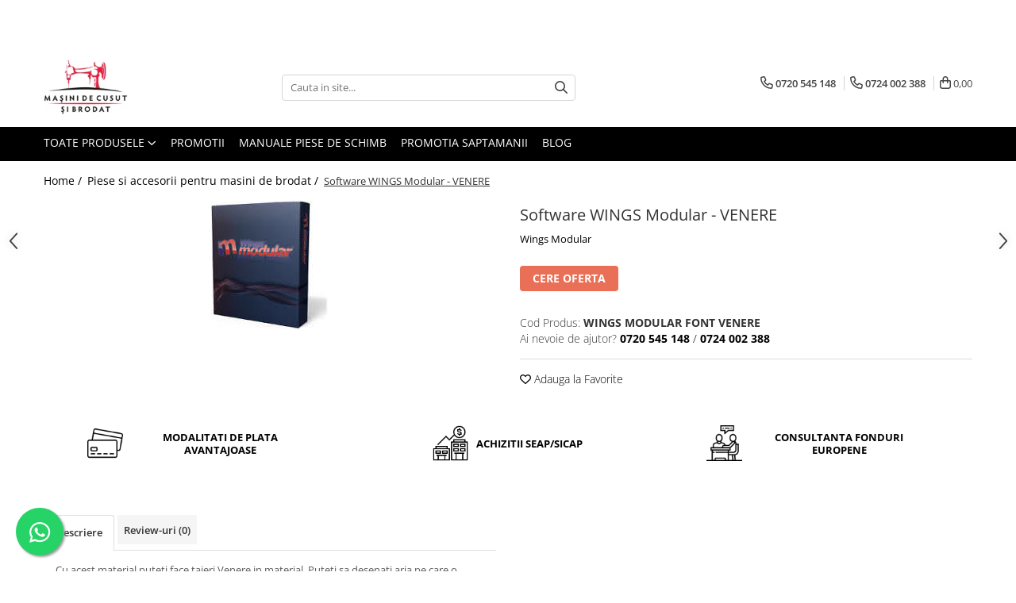

--- FILE ---
content_type: text/html; charset=UTF-8
request_url: https://www.masinicusutbrodat.ro/piese-si-accesorii-pentru-masini-de-brodat/software-wings-modular-venere.html
body_size: 40646
content:
<!DOCTYPE html>

<html lang="ro-ro">

	<head>
		<meta charset="UTF-8">

		<script src="https://gomagcdn.ro/themes/fashion/js/lazysizes.min.js?v=10221307-4.243" async=""></script>

		<script>
			function g_js(callbk){typeof callbk === 'function' ? window.addEventListener("DOMContentLoaded", callbk, false) : false;}
		</script>

					<link rel="icon" sizes="48x48" href="https://gomagcdn.ro/domains2/masinicusutbrodat.ro/files/favicon/favicon9114.png">
			<link rel="apple-touch-icon" sizes="180x180" href="https://gomagcdn.ro/domains2/masinicusutbrodat.ro/files/favicon/favicon9114.png">
		
		<style>
			/*body.loading{overflow:hidden;}
			body.loading #wrapper{opacity: 0;visibility: hidden;}
			body #wrapper{opacity: 1;visibility: visible;transition:all .1s ease-out;}*/

			.main-header .main-menu{min-height:43px;}
			.-g-hide{visibility:hidden;opacity:0;}

					</style>
		
		<link rel="preconnect" href="https://gomagcdn.ro"><link rel="dns-prefetch" href="https://fonts.googleapis.com" /><link rel="dns-prefetch" href="https://fonts.gstatic.com" /><link rel="dns-prefetch" href="https://connect.facebook.net" /><link rel="dns-prefetch" href="https://www.facebook.com" /><link rel="dns-prefetch" href="https://www.googletagmanager.com" /><link rel="dns-prefetch" href="https://static.hotjar.com" /><link rel="dns-prefetch" href="https://www.google-analytics.com" />

					<link rel="preload" as="image" href="https://gomagcdn.ro/domains2/masinicusutbrodat.ro/files/product/large/software-wings-modular-venere-522-927890.jpg"   >
		
		<link rel="preload" href="https://gomagcdn.ro/themes/fashion/js/plugins.js?v=10221307-4.243" as="script">

		
					<link rel="preload" href="https://www.masinicusutbrodat.ro/theme/default.js?v=41762811612" as="script">
				
		<link rel="preload" href="https://gomagcdn.ro/themes/fashion/js/dev.js?v=10221307-4.243" as="script">

		
					<link rel="stylesheet" href="https://gomagcdn.ro/themes/fashion/css/main-min.css?v=10221307-4.243-1" data-values='{"blockScripts": "1"}'>
		
					<link rel="stylesheet" href="https://www.masinicusutbrodat.ro/theme/default.css?v=41762811612">
		
						<link rel="stylesheet" href="https://gomagcdn.ro/themes/fashion/css/dev-style.css?v=10221307-4.243-1">
		
		
		
		<link rel="alternate" hreflang="x-default" href="https://www.masinicusutbrodat.ro/piese-si-accesorii-pentru-masini-de-brodat/software-wings-modular-venere.html">
							
		<meta name="expires" content="never">
		<meta name="revisit-after" content="1 days">
					<meta name="author" content="Gomag">
				<title>WINGS Modular VENERE – Funcții avansate pentru broderie profesională - MașiniCusutBrodat</title>


					<meta name="robots" content="index,follow" />
						
		<meta name="description" content="Modul special pentru utilizatori avansați, cu opțiuni extinse de control și personalizare în broderie.">
		<meta class="viewport" name="viewport" content="width=device-width, initial-scale=1.0, user-scalable=no">
							<meta property="og:description" content="Cu acest material puteti face taieri Venere in material. Puteti sa desenati aria pe care o doriti taiata cu  Venere cutting  ca si cum ati crea un contur cu cusatura liniara tip Running. Masina dumneavoastra de brodat va procesa informatia si va taia aria pe care ati desenat-o corespunzator. Impreuna cu modulul Venere veti primi si 4 ace de taiat Venere.        Instrumente generale             creati un desen nou Venere;         editati proprietatile fundalului;         adaugati o imagine Bitmap sau Vector in desen ca si fundal;         schimbati punctul de intrare al obiectului selectat;         schimbati punctul de iesire al obiectului selectat;         inserati functii speciale;         abilitatea de a anula transformari de la obiecte.              Editor de Noduri             stergeti nodul selectat;         inserati un nod;         mutati nodul selectat;         mutati tangentele nodului;         faceti nodul curb;         faceti nodul drept;         convertiti linii curbe la drepte;         potrivire automata a curbelor foarte rotunjite la conturul obiectului;         adaugati directie a impunsaturilor.              Editarea obiectelor selectate folosind mouse-ul:             redimensionati unul sau amandoua coordonatele (intindere);         rotiti obiectele selectate, de asemenea schimband centrul de rotatie;         inclinati obiectele selectate, de asemena schimband centrul de inclinare;         creati repetari ale obiectelor selectate.              Transformati obiectele selectate creand copii sau nu:             mutati obiectele selectate cu mouse-ul sau introducand un numar specific;         rotiti obiectele selectate;         redimensionati obiectele selectate, proportional sau nu;         oglinditi obiectele selectate, orizontal sau vertical.                Parametrii pentru taiere Venere:             lungime;         impunsaturi de fixare si intarire;         deplasare a impunsaturilor conform cu conturul.            "/>
							<meta property="og:image" content="https://gomagcdn.ro/domains2/masinicusutbrodat.ro/files/product/large/software-wings-modular-venere-522-927890.jpg"/>
															<link rel="canonical" href="https://www.masinicusutbrodat.ro/piese-si-accesorii-pentru-masini-de-brodat/software-wings-modular-venere.html" />
			<meta property="og:url" content="https://www.masinicusutbrodat.ro/piese-si-accesorii-pentru-masini-de-brodat/software-wings-modular-venere.html"/>
						
		<meta name="distribution" content="Global">
		<meta name="owner" content="www.masinicusutbrodat.ro">
		<meta name="publisher" content="www.masinicusutbrodat.ro">
		<meta name="rating" content="General">
		<meta name="copyright" content="Copyright www.masinicusutbrodat.ro 2026. All rights reserved">
		<link rel="search" href="https://www.masinicusutbrodat.ro/opensearch.ro.xml" type="application/opensearchdescription+xml" title="Cautare"/>

		
							<script src="https://gomagcdn.ro/themes/fashion/js/jquery-2.1.4.min.js"></script>
			<script defer src="https://gomagcdn.ro/themes/fashion/js/jquery.autocomplete.js?v=20181023"></script>
			<script src="https://gomagcdn.ro/themes/fashion/js/gomag.config.js?v=10221307-4.243"></script>
			<script src="https://gomagcdn.ro/themes/fashion/js/gomag.js?v=10221307-4.243"></script>
		
													<script>
$.Gomag.bind('User/Data/AffiliateMarketing/HideTrafiLeak', function(event, data){

    $('.whatsappfloat').remove();
});
</script><script>
	(function(i,s,o,g,r,a,m){i['GoogleAnalyticsObject']=r;i[r]=i[r]||function(){
	(i[r].q=i[r].q||[]).push(arguments)},i[r].l=1*new Date();a=s.createElement(o),
	m=s.getElementsByTagName(o)[0];a.async=1;a.src=g;m.parentNode.insertBefore(a,m)
	})(window,document,'script','//www.google-analytics.com/analytics.js','ga');
	ga('create', 'UA-54559132-1', 'auto');  // Replace with your property ID.

	ga('require', 'ec');
</script>
<script>
	$.Gomag.bind('Product/Add/To/Cart/After/Listing', function gaProductAddToCartL(event, data){
		if(data.product !== undefined){

			var gaProduct = false;

			if(typeof(gaProducts) != 'undefined' && gaProducts[data.product.id] != undefined)
			{
				var gaProduct = gaProducts[data.product.id];
			}
			if(gaProduct == false)
			{
				gaProduct = {};
				gaProduct.id =  data.product.id ;
				gaProduct.name =  data.product.sku ;
				gaProduct.category = data.product.category;
				gaProduct.brand = data.product.brand;

				var variant = [];
				if(data.product.versions && data.product.versions != undefined && data.product.versions[data.product.id] != undefined && data.product.versions[data.product.id]['attributes'] != undefined && data.product.versions[data.product.id]['attributes'])
				{

					$.each(data.product.versions[data.product.id]['attributes'], function(i, v){
						variant.push(v.value);
					})
				}


				gaProduct.variant = variant.join(',');
			}

			gaProduct.price = data.product.price;
			gaProduct.quantity = data.product.productQuantity;

			ga('ec:addProduct', gaProduct);
			ga('ec:setAction', 'add');
			ga('send', 'event', 'UX', 'click', 'add to cart');     // Send data using an event.

			window.dataLayer = window.dataLayer || [];
			dataLayer.push({
				'event': 'addToCart',
				'ecommerce': {
					'add': {
					  'products': [gaProduct]
					}
				}
			});

        }
	})
	$.Gomag.bind('Product/Add/To/Cart/After/Details', function gaProductAddToCartD(event, data){

		if(data.product !== undefined){

			var gaProduct = false;
			if(
				typeof(gaProducts) != 'undefined'
				&&
				gaProducts[data.product.id] != undefined
			)
			{
				var gaProduct = gaProducts[data.product.id];
			}
			if(gaProduct == false)
			{

				gaProduct = {};
				gaProduct.id =  data.product.id ;
				gaProduct.name =   data.product.sku ;
				gaProduct.category = data.product.category;
				gaProduct.brand = data.product.brand;
				var variant = [];
				if(data.product.versions && data.product.versions != undefined && data.product.versions[data.product.id] != undefined && data.product.versions[data.product.id]['attributes'] != undefined && data.product.versions[data.product.id]['attributes'])
				{

					$.each(data.product.versions[data.product.id]['attributes'], function(i, v){
						variant.push(v.value);
					})
				}


				gaProduct.variant = variant.join(',');
				gaProduct.price = data.product.price;

			}
			gaProduct.quantity = data.product.productQuantity;

			ga('ec:addProduct', gaProduct);
			ga('ec:setAction', 'add');
			ga('send', 'event', 'UX', 'click', 'add to cart');     // Send data using an event.

			window.dataLayer = window.dataLayer || [];
			dataLayer.push({
			  'event': 'addToCart',
			  'ecommerce': {
				'add': {
				  'products': [gaProduct]
				}
			  }
			});
        }

	})
	 $.Gomag.bind('Product/Remove/From/Cart', function gaProductRemovedFromCart(event, data){
		var envData = $.Gomag.getEnvData();
		var products = envData.products;

		if(data.data.product !== undefined && products[data.data.product] !== undefined){


			var dataProduct = products[data.data.product];
			gaProduct = {};
			gaProduct.id =  dataProduct.id ;

			gaProduct.name =   dataProduct.sku ;
			gaProduct.category = dataProduct.category;
			gaProduct.brand = dataProduct.brand;
			gaProduct.price = dataProduct.price;

			var variant = [];
			if(dataProduct['version'] != undefined && dataProduct['version'])
			{

				$.each(dataProduct['version'], function(i, v){
					variant.push(v.value);
				})
			}


			gaProduct.variant = variant.join(',');
			gaProduct.quantity = data.data.quantity;
			ga('ec:addProduct', gaProduct);
			ga('ec:setAction', 'remove');
			ga('send', 'event', 'UX', 'click', 'remove from cart');
			window.dataLayer = window.dataLayer || [];
			dataLayer.push({
				  'event': 'removeFromCart',
				  'ecommerce': {
					'remove': {                               // 'remove' actionFieldObject measures.
					  'products': [gaProduct]
					}
				  }
				});
        }

	});

	 $.Gomag.bind('Cart/Quantity/Update', function gaCartQuantityUpdate(event, data){
		var envData = $.Gomag.getEnvData();
		var products = envData.products;
		if(!data.data.finalQuantity || !data.data.initialQuantity)
		{
			return false;
		}
		var dataProduct = products[data.data.product];
		gaProduct = {};
		gaProduct.id =  dataProduct.id ;
		gaProduct.name =   dataProduct.sku ;
		gaProduct.category = dataProduct.category;
		gaProduct.brand = dataProduct.brand;
		gaProduct.price = dataProduct.price;
		var variant = [];
		if(dataProduct['version'] != undefined && dataProduct['version'])
		{

			$.each(dataProduct['version'], function(i, v){
				variant.push(v.value);
			})
		}
		gaProduct.variant = variant.join(',');
		var type = 'addToCart';

		if(parseFloat(data.data.initialQuantity) > parseFloat(data.data.finalQuantity))
		{
			var quantity = parseFloat(data.data.initialQuantity) - parseFloat(data.data.finalQuantity);
			gaProduct.quantity = quantity;

			ga('ec:addProduct', gaProduct);
			ga('ec:setAction', 'remove');
			ga('send', 'event', 'UX', 'click', 'remove from cart');
			window.dataLayer = window.dataLayer || [];
			dataLayer.push({
				  'event': 'removeFromCart',
				  'ecommerce': {
					'remove': {                               // 'remove' actionFieldObject measures.
					  'products': [gaProduct]
					}
				  }
				});
		}
		else if(parseFloat(data.data.initialQuantity) < parseFloat(data.data.finalQuantity))
		{
			var quantity = parseFloat(data.data.finalQuantity) - parseFloat(data.data.initialQuantity);
			gaProduct.quantity = quantity;

			ga('ec:addProduct', gaProduct);
			ga('ec:setAction', 'add');
			ga('send', 'event', 'UX', 'click', 'add to cart');     // Send data using an event.

			window.dataLayer = window.dataLayer || [];
			dataLayer.push({
			  'event': 'addToCart',
			  'ecommerce': {
				'add': {
				  'products': [gaProduct]
				}
			  }
			});
		}

	});
$.Gomag.bind('Product/Box/Click', function enhancedAnalytics(queue){
		$.Gomag.asyncClickBlock(queue);
		if(
			typeof(gaProducts) != 'undefined'
			&&
			gaProducts[queue.data.product] != undefined
		)
		{
			var clickProduct = gaProducts[queue.data.product];
		}
		else
		{
			var clickProduct = {};
			var productId = queue.data.product;

			var envData = $.Gomag.getEnvData();
			var products = envData.products;

			if(products[productId] !== undefined){

				var dataProduct = products[productId];

				clickProduct.list = 'homepage';
				clickProduct.position = '0';
				clickProduct.name =  dataProduct.sku ;
				clickProduct.id = dataProduct.id;
				clickProduct.price = dataProduct.price;
				clickProduct.brand = dataProduct.brand;
				clickProduct.category = dataProduct.category;
				clickProduct.variant = '';
			}
		}
		window.dataLayer = window.dataLayer || [];

		dataLayer.push({
			'event': 'productClick',
			'ecommerce': {
			  'click': {
				'actionField': {'list': 'Search'},      // Optional list property.
				'products': [clickProduct]
			   }
			 },
			 'eventCallback': function() {
			   return false;
			 }
		  });

		ga('ec:addProduct', clickProduct);
		ga('ec:setAction', 'click', {list: 'Search'});

		  // Send click with an event, then send user to product page.
		  ga('send', 'event', 'UX', 'click', 'Results', {
			useBeacon: true,
			hitCallback: function() {
				$.Gomag.asyncClickComplete(queue);
			},
			hitCallbackFail: function()
			{
				$.Gomag.asyncClickComplete(queue);
			}
		  });
		setTimeout(function(){ $.Gomag.asyncClickComplete(queue);}, 200);
	});
</script>
<!-- Global site tag (gtag.js) - Google Analytics -->
<script async src="https://www.googletagmanager.com/gtag/js?id=G-3FHMR0K0C7"></script>
	<script>
 window.dataLayer = window.dataLayer || [];
  function gtag(){dataLayer.push(arguments);}
    var cookieValue = '';
  var name = 'g_c_consent' + "=";
  var decodedCookie = decodeURIComponent(document.cookie);
  var ca = decodedCookie.split(';');
  for(var i = 0; i <ca.length; i++) {
	var c = ca[i];
	while (c.charAt(0) == ' ') {
	  c = c.substring(1);
	}
	if (c.indexOf(name) == 0) {
	  cookieValue = c.substring(name.length, c.length);
	}
  }



if(cookieValue == ''){
	gtag('consent', 'default', {
	  'ad_storage': 'granted',
	  'ad_user_data': 'granted',
	  'ad_personalization': 'granted',
	  'analytics_storage': 'granted',
	  'personalization_storage': 'granted',
	  'functionality_storage': 'granted',
	  'security_storage': 'granted'
	});
	} else if(cookieValue != '-1'){


			gtag('consent', 'default', {
			'ad_storage': 'granted',
			'ad_user_data': 'granted',
			'ad_personalization': 'granted',
			'analytics_storage': 'granted',
			'personalization_storage': 'granted',
			'functionality_storage': 'granted',
			'security_storage': 'granted'
		});
	} else {
	 gtag('consent', 'default', {
		  'ad_storage': 'denied',
		  'ad_user_data': 'denied',
		  'ad_personalization': 'denied',
		  'analytics_storage': 'denied',
			'personalization_storage': 'denied',
			'functionality_storage': 'denied',
			'security_storage': 'denied'
		});

		 }
</script>
<script>

	
  gtag('js', new Date());

 
$.Gomag.bind('Cookie/Policy/Consent/Denied', function(){
	gtag('consent', 'update', {
		  'ad_storage': 'denied',
		  'ad_user_data': 'denied',
		  'ad_personalization': 'denied',
		  'analytics_storage': 'denied',
			'personalization_storage': 'denied',
			'functionality_storage': 'denied',
			'security_storage': 'denied'
		});
		})
$.Gomag.bind('Cookie/Policy/Consent/Granted', function(){
	gtag('consent', 'update', {
		  'ad_storage': 'granted',
		  'ad_user_data': 'granted',
		  'ad_personalization': 'granted',
		  'analytics_storage': 'granted',
			'personalization_storage': 'granted',
			'functionality_storage': 'granted',
			'security_storage': 'granted'
		});
		})
  gtag('config', 'G-3FHMR0K0C7', {allow_enhanced_conversions: true });
</script>
<script>
	function gaBuildProductVariant(product)
	{
		let _return = '';
		if(product.version != undefined)
		{
			$.each(product.version, function(i, a){
				_return += (_return == '' ? '' : ', ')+a.value;
			})
		}
		return _return;
	}

</script>
<script>
	$.Gomag.bind('Product/Add/To/Cart/After/Listing', function gaProductAddToCartLV4(event, data) {
		if(data.product !== undefined) {
			var gaProduct = false;
			if(typeof(gaProducts) != 'undefined' && gaProducts[data.product.id] != undefined)
			{
				gaProduct = gaProducts[data.product.id];

			}

			if(gaProduct == false)
			{
				gaProduct = {};
				gaProduct.item_id = data.product.id;
				gaProduct.currency = data.product.currency ? (String(data.product.currency).toLowerCase() == 'lei' ? 'RON' : data.product.currency) : 'RON';
				gaProduct.item_name =  data.product.sku ;
				gaProduct.item_variant= gaBuildProductVariant(data.product);
				gaProduct.item_brand = data.product.brand;
				gaProduct.item_category = data.product.category;

			}

			gaProduct.price = parseFloat(data.product.price).toFixed(2);
			gaProduct.quantity = data.product.productQuantity;
			gtag("event", "add_to_cart", {
				currency: gaProduct.currency,
				value: parseFloat(gaProduct.price) * parseFloat(gaProduct.quantity),
				items: [
					gaProduct
				]
			});

		}
	})
	$.Gomag.bind('Product/Add/To/Cart/After/Details', function gaProductAddToCartDV4(event, data){

		if(data.product !== undefined){

			var gaProduct = false;
			if(
				typeof(gaProducts) != 'undefined'
				&&
				gaProducts[data.product.id] != undefined
			)
			{
				var gaProduct = gaProducts[data.product.id];
			}

			if(gaProduct == false)
			{
				gaProduct = {};
				gaProduct.item_id = data.product.id;
				gaProduct.currency = data.product.currency ? (String(data.product.currency).toLowerCase() == 'lei' ? 'RON' : data.product.currency) : 'RON';
				gaProduct.item_name =  data.product.sku ;
				gaProduct.item_variant= gaBuildProductVariant(data.product);
				gaProduct.item_brand = data.product.brand;
				gaProduct.item_category = data.product.category;

			}

			gaProduct.price = parseFloat(data.product.price).toFixed(2);
			gaProduct.quantity = data.product.productQuantity;


			gtag("event", "add_to_cart", {
			  currency: gaProduct.currency,
			  value: parseFloat(gaProduct.price) * parseFloat(gaProduct.quantity),
			  items: [
				gaProduct
			  ]
			});
        }

	})
	 $.Gomag.bind('Product/Remove/From/Cart', function gaProductRemovedFromCartV4(event, data){
		var envData = $.Gomag.getEnvData();
		var products = envData.products;

		if(data.data.product !== undefined && products[data.data.product] !== undefined){


			var dataProduct = products[data.data.product];


			gaProduct = {};
			gaProduct.item_id = dataProduct.id;

			gaProduct.item_name =   dataProduct.sku ;
			gaProduct.currency = dataProduct.currency ? (String(dataProduct.currency).toLowerCase() == 'lei' ? 'RON' : dataProduct.currency) : 'RON';
			gaProduct.item_category = dataProduct.category;
			gaProduct.item_brand = dataProduct.brand;
			gaProduct.price = parseFloat(dataProduct.price).toFixed(2);
			gaProduct.quantity = data.data.quantity;
			gaProduct.item_variant= gaBuildProductVariant(dataProduct);
			gtag("event", "remove_from_cart", {
			  currency: gaProduct.currency,
			  value: parseFloat(gaProduct.price) * parseFloat(gaProduct.quantity),
			  items: [
				gaProduct
			  ]
			});
        }

	});

	 $.Gomag.bind('Cart/Quantity/Update', function gaCartQuantityUpdateV4(event, data){
		var envData = $.Gomag.getEnvData();
		var products = envData.products;
		if(!data.data.finalQuantity || !data.data.initialQuantity)
		{
			return false;
		}
		var dataProduct = products[data.data.product];
		if(dataProduct == undefined)
		{
			return false;
		}

		gaProduct = {};
		gaProduct.item_id = dataProduct.id;
		gaProduct.currency = dataProduct.currency ? (String(dataProduct.currency).toLowerCase() == 'lei' ? 'RON' : dataProduct.currency) : 'RON';
		gaProduct.item_name =  dataProduct.sku ;

		gaProduct.item_category = dataProduct.category;
		gaProduct.item_brand = dataProduct.brand;
		gaProduct.price = parseFloat(dataProduct.price).toFixed(2);
		gaProduct.item_variant= gaBuildProductVariant(dataProduct);
		if(parseFloat(data.data.initialQuantity) < parseFloat(data.data.finalQuantity))
		{
			var quantity = parseFloat(data.data.finalQuantity) - parseFloat(data.data.initialQuantity);
			gaProduct.quantity = quantity;

			gtag("event", "add_to_cart", {
			  currency: gaProduct.currency,
			  value: parseFloat(gaProduct.price) * parseFloat(gaProduct.quantity),
			  items: [
				gaProduct
			  ]
			});
		}
		else if(parseFloat(data.data.initialQuantity) > parseFloat(data.data.finalQuantity))
		{
			var quantity = parseFloat(data.data.initialQuantity) - parseFloat(data.data.finalQuantity);
			gaProduct.quantity = quantity;
			gtag("event", "remove_from_cart", {
			  currency: gaProduct.currency,
			  value: parseFloat(gaProduct.price) * parseFloat(gaProduct.quantity),
			  items: [
				gaProduct
			  ]
			});
		}

	});

</script>
<script>
function gmsc(name, value)
{
	if(value != undefined && value)
	{
		var expires = new Date();
		expires.setTime(expires.getTime() + parseInt(3600*24*1000*90));
		document.cookie = encodeURIComponent(name) + "=" + encodeURIComponent(value) + '; expires='+ expires.toUTCString() + "; path=/";
	}
}
let gmqs = window.location.search;
let gmup = new URLSearchParams(gmqs);
gmsc('g_sc', gmup.get('shop_campaign'));
gmsc('shop_utm_campaign', gmup.get('utm_campaign'));
gmsc('shop_utm_medium', gmup.get('utm_medium'));
gmsc('shop_utm_source', gmup.get('utm_source'));
</script><!-- Facebook Pixel Code -->
				<script>
				!function(f,b,e,v,n,t,s){if(f.fbq)return;n=f.fbq=function(){n.callMethod?
				n.callMethod.apply(n,arguments):n.queue.push(arguments)};if(!f._fbq)f._fbq=n;
				n.push=n;n.loaded=!0;n.version="2.0";n.queue=[];t=b.createElement(e);t.async=!0;
				t.src=v;s=b.getElementsByTagName(e)[0];s.parentNode.insertBefore(t,s)}(window,
				document,"script","//connect.facebook.net/en_US/fbevents.js");

				fbq("init", "1858304851244105");
				fbq("track", "PageView");</script>
				<!-- End Facebook Pixel Code -->
				<script>
				$.Gomag.bind('User/Ajax/Data/Loaded', function(event, data){
					if(data != undefined && data.data != undefined)
					{
						var eventData = data.data;
						if(eventData.facebookUserData != undefined)
						{
							$('body').append(eventData.facebookUserData);
						}
					}
				})
				</script>
				<script>
    (function(h,o,t,j,a,r){
        h.hj=h.hj||function(){(h.hj.q=h.hj.q||[]).push(arguments)};
        h._hjSettings={hjid:2115682,hjsv:6};
        a=o.getElementsByTagName('head')[0];
        r=o.createElement('script');r.async=1;
        r.src=t+h._hjSettings.hjid+j+h._hjSettings.hjsv;
        a.appendChild(r);
    })(window,document,'https://static.hotjar.com/c/hotjar-','.js?sv=');
</script> <meta name="google-site-verification" content="YvBVX_KOCCwEJSFd4fVly1TfWmzVItTuGkFGWpOt4Lw" />					
		
	</head>

	<body class="" style="background: #ffffff top center repeat;">

		<script >
			function _addCss(url, attribute, value, loaded){
				var _s = document.createElement('link');
				_s.rel = 'stylesheet';
				_s.href = url;
				_s.type = 'text/css';
				if(attribute)
				{
					_s.setAttribute(attribute, value)
				}
				if(loaded){
					_s.onload = function(){
						var dom = document.getElementsByTagName('body')[0];
						//dom.classList.remove('loading');
					}
				}
				var _st = document.getElementsByTagName('link')[0];
				_st.parentNode.insertBefore(_s, _st);
			}
			//_addCss('https://fonts.googleapis.com/css2?family=Open+Sans:ital,wght@0,300;0,400;0,600;0,700;1,300;1,400&display=swap');
			_addCss('https://gomagcdn.ro/themes/_fonts/Open-Sans.css');

		</script>
		<script>
				/*setTimeout(
				  function()
				  {
				   document.getElementsByTagName('body')[0].classList.remove('loading');
				  }, 1000);*/
		</script>
							
					<div id="fb-root"></div>
						<script >
			window.fbAsyncInit = function() {
			FB.init({
			appId : '117433942318838',
			autoLogAppEvents : true,
			xfbml : true,
			version : 'v12.0'
			});
			};
			</script>
			<script async defer crossorigin="anonymous" src="https://connect.facebook.net/ro_RO/sdk.js"></script>
					
		<div id="wrapper">
			<!-- BLOCK:0b4d54d5c62ae5ebb9705d671d7e5f69 start -->
<div id="_cartSummary" class="hide"></div>

<script >
	$(document).ready(function() {

		$(document).on('keypress', '.-g-input-loader', function(){
			$(this).addClass('-g-input-loading');
		})

		$.Gomag.bind('Product/Add/To/Cart/After', function(eventResponse, properties)
		{
									var data = JSON.parse(properties.data);
			$('.q-cart').html(data.quantity);
			if(parseFloat(data.quantity) > 0)
			{
				$('.q-cart').removeClass('hide');
			}
			else
			{
				$('.q-cart').addClass('hide');
			}
			$('.cartPrice').html(data.subtotal + ' ' + data.currency);
			$('.cartProductCount').html(data.quantity);


		})
		$('#_cartSummary').on('updateCart', function(event, cart) {
			var t = $(this);

			$.get('https://www.masinicusutbrodat.ro/cart-update', {
				cart: cart
			}, function(data) {

				$('.q-cart').html(data.quantity);
				if(parseFloat(data.quantity) > 0)
				{
					$('.q-cart').removeClass('hide');
				}
				else
				{
					$('.q-cart').addClass('hide');
				}
				$('.cartPrice').html(data.subtotal + ' ' + data.currency);
				$('.cartProductCount').html(data.quantity);
			}, 'json');
			window.ga = window.ga || function() {
				(ga.q = ga.q || []).push(arguments)
			};
			ga('send', 'event', 'Buton', 'Click', 'Adauga_Cos');
		});

		if(window.gtag_report_conversion) {
			$(document).on("click", 'li.phone-m', function() {
				var phoneNo = $('li.phone-m').children( "a").attr('href');
				gtag_report_conversion(phoneNo);
			});

		}

	});
</script>



<header class="main-header container-bg clearfix" data-block="headerBlock">
	<div class="discount-tape container-h full -g-hide" id="_gomagHellobar">
<style>
.discount-tape{position: relative;width:100%;padding:0;text-align:center;font-size:14px;overflow: hidden;z-index:99;}
.discount-tape a{color: #fff;}
.Gomag-HelloBar{padding:10px;}
@media screen and (max-width: 767px){.discount-tape{font-size:13px;}}
</style>
<div class="Gomag-HelloBar" style="background: #ed1c3b;color: #fff;">
	
		<p class="hellobar_paragraf"><span class="c_hellobar">💳</span> <strong>NOU!</strong> Cumpara acum, plateste in 30 de zile fara costuri cu <strong>PayPo</strong>! Plateste in siguranta cu <strong>Google Pay</strong> sau <strong>Apple Pay</strong>! 			<br><span class="t_hellobar">🚚</span> NOU! Transport rapid cu Urgent Cargus: <strong>Ship&Go</strong>. 		</p>
			
	</div>
<div class="clear"></div>
</div>

		
	<div class="top-head-bg container-h full">

		<div class="top-head container-h">
			<div class="row">
				<div class="col-md-3 col-sm-3 col-xs-5 logo-h">
					
	<a href="https://www.masinicusutbrodat.ro" id="logo" data-pageId="2">
		<img src="https://gomagcdn.ro/domains2/masinicusutbrodat.ro/files/company/logo2920.png" fetchpriority="high" class="img-responsive" alt="" title="" width="200" height="50" style="width:auto;">
	</a>
				</div>
				<div class="col-md-4 col-sm-4 col-xs-7 main search-form-box">
					
<form name="search-form" class="search-form" action="https://www.masinicusutbrodat.ro/produse" id="_searchFormMainHeader">

	<input id="_autocompleteSearchMainHeader" name="c" class="input-placeholder -g-input-loader" type="text" placeholder="Cauta in site..." aria-label="Search"  value="">
	<button id="_doSearch" class="search-button" aria-hidden="true">
		<i class="fa fa-search" aria-hidden="true"></i>
	</button>

				<script >
			$(document).ready(function() {

				$('#_autocompleteSearchMainHeader').autocomplete({
					serviceUrl: 'https://www.masinicusutbrodat.ro/autocomplete',
					minChars: 2,
					deferRequestBy: 700,
					appendTo: '#_searchFormMainHeader',
					width: parseInt($('#_doSearch').offset().left) - parseInt($('#_autocompleteSearchMainHeader').offset().left),
					formatResult: function(suggestion, currentValue) {
						return suggestion.value;
					},
					onSelect: function(suggestion) {
						$(this).val(suggestion.data);
					},
					onSearchComplete: function(suggestion) {
						$(this).removeClass('-g-input-loading');
					}
				});
				$(document).on('click', '#_doSearch', function(e){
					e.preventDefault();
					if($('#_autocompleteSearchMainHeader').val() != '')
					{
						$('#_searchFormMainHeader').submit();
					}
				})
			});
		</script>
	

</form>
				</div>
				<div class="col-md-5 col-sm-5 acount-section">
					
<ul>
	<li class="search-m hide">
		<a href="#" class="-g-no-url" aria-label="Cauta in site..." data-pageId="">
			<i class="fa fa-search search-open" aria-hidden="true"></i>
			<i style="display:none" class="fa fa-times search-close" aria-hidden="true"></i>
		</a>
	</li>
	<li class="-g-user-icon -g-user-icon-empty">
			
	</li>
	
				<li class="contact-header">
			<a href="tel:0720 545 148" aria-label="Contacteaza-ne" data-pageId="3">
				<i class="fa fa-phone" aria-hidden="true"></i>
									<span class="count-phone">1</span>
								<span>0720 545 148</span>
			</a>
		</li>
				<li class="contact-header -g-contact-phone2">
			<a href="tel:0724 002 388" aria-label="Contacteaza-ne" data-pageId="3">
				<i class="fa fa-phone" aria-hidden="true"></i>
				<span class="count-phone">2</span>
				<span>0724 002 388</span>
			</a>
		</li>
		<li class="wishlist-header hide">
		<a href="https://www.masinicusutbrodat.ro/wishlist" aria-label="Wishlist" data-pageId="28">
			<span class="-g-wishlist-product-count -g-hide"></span>
			<i class="fa fa-heart-o" aria-hidden="true"></i>
			<span class="">Favorite</span>
		</a>
	</li>
	<li class="cart-header-btn cart">
		<a class="cart-drop _showCartHeader" href="https://www.masinicusutbrodat.ro/cos-de-cumparaturi" aria-label="Cos de cumparaturi">
			<span class="q-cart hide">0</span>
			<i class="fa fa-shopping-bag" aria-hidden="true"></i>
			<span class="count cartPrice">0,00
				
			</span>
		</a>
					<div class="cart-dd  _cartShow cart-closed"></div>
			</li>

	</ul>

	<script>
		$(document).ready(function() {
			//Cart
							$('.cart').mouseenter(function() {
					$.Gomag.showCartSummary('div._cartShow');
				}).mouseleave(function() {
					$.Gomag.hideCartSummary('div._cartShow');
					$('div._cartShow').removeClass('cart-open');
				});
						$(document).on('click', '.dropdown-toggle', function() {
				window.location = $(this).attr('href');
			})
		})
	</script>

				</div>
			</div>
		</div>
	</div>


<div id="navigation">
	<nav id="main-menu" class="main-menu container-h full clearfix">
		<a href="#" class="menu-trg -g-no-url" title="Produse">
			<span>&nbsp;</span>
		</a>
		
<div class="container-h nav-menu-hh clearfix">

	<!-- BASE MENU -->
	<ul class="
			nav-menu base-menu
			
			
		">

		<li class="all-product-button menu-drop">
			<a class="" href="#mm-2">Toate Produsele <i class="fa fa-angle-down"></i></a>
			<div class="menu-dd">
				

	<ul class="FH">
			
		<li class="ifDrop __GomagMM ">
							<a
					href="https://www.masinicusutbrodat.ro/masini-de-cusut-mat-groase-piele"
					class="  "
					rel="  "
					
					title="Masini de cusut mat. groase/piele"
					data-Gomag=''
					data-block-name="mainMenuD0"
					data-pageId= "80"
					data-block="mainMenuD">
											<span class="list">Masini de cusut mat. groase/piele</span>
						<i class="fa fa-angle-right"></i>
				</a>

										<ul class="drop-list clearfix w100">
															<li class="image">
																	</li>
																																						<li class="fl">
										<div class="col">
											<p class="title">
												<a
												href="https://www.masinicusutbrodat.ro/masini-de-cusut-covoare"
												class="title    "
												rel="  "
												
												title="Masini de cusut covoare"
												data-Gomag=''
												data-block-name="mainMenuD1"
												data-block="mainMenuD"
												data-pageId= "80"
												>
																										Masini de cusut covoare
												</a>
											</p>
																						
										</div>
									</li>
																																<li class="fl">
										<div class="col">
											<p class="title">
												<a
												href="https://www.masinicusutbrodat.ro/masini-de-cusut-blanuri"
												class="title    "
												rel="  "
												
												title="Masini de cusut blanuri"
												data-Gomag=''
												data-block-name="mainMenuD1"
												data-block="mainMenuD"
												data-pageId= "80"
												>
																										Masini de cusut blanuri
												</a>
											</p>
																						
										</div>
									</li>
																																<li class="fl">
										<div class="col">
											<p class="title">
												<a
												href="https://www.masinicusutbrodat.ro/masini-cu-1-ac-cu-brat-cilindric-si-triplu-transport"
												class="title    "
												rel="  "
												
												title="Masini cu 1 ac cu brat cilindric si triplu transport"
												data-Gomag='{"image":"https:\/\/gomagcdn.ro\/domains2\/masinicusutbrodat.ro\/files\/category\/original\/masini-cu-1-ac-cu-brat-cilindric-si-triplu-transport.jpg"}'
												data-block-name="mainMenuD1"
												data-block="mainMenuD"
												data-pageId= "80"
												>
																										Masini cu 1 ac cu brat cilindric si triplu transport
												</a>
											</p>
																						
										</div>
									</li>
																																<li class="fl">
										<div class="col">
											<p class="title">
												<a
												href="https://www.masinicusutbrodat.ro/masini-cu-1-ac-cu-coloana-si-triplu-transport"
												class="title    "
												rel="  "
												
												title="Masini cu 1 ac cu coloana si triplu transport"
												data-Gomag='{"image":"https:\/\/gomagcdn.ro\/domains2\/masinicusutbrodat.ro\/files\/category\/original\/masini-cu-1-ac-cu-coloana-si-triplu-transport.jpg"}'
												data-block-name="mainMenuD1"
												data-block="mainMenuD"
												data-pageId= "80"
												>
																										Masini cu 1 ac cu coloana si triplu transport
												</a>
											</p>
																						
										</div>
									</li>
																																<li class="fl">
										<div class="col">
											<p class="title">
												<a
												href="https://www.masinicusutbrodat.ro/masini-cu-2-ace-cu-coloana-si-triplu-transport"
												class="title    "
												rel="  "
												
												title="Masini cu 2 ace cu  coloana si triplu transport"
												data-Gomag='{"image":"https:\/\/gomagcdn.ro\/domains2\/masinicusutbrodat.ro\/files\/category\/original\/masini-cu-2-ace-cu-coloana-si-triplu-transport.jpg"}'
												data-block-name="mainMenuD1"
												data-block="mainMenuD"
												data-pageId= "80"
												>
																										Masini cu 2 ace cu  coloana si triplu transport
												</a>
											</p>
																						
										</div>
									</li>
																																<li class="fl">
										<div class="col">
											<p class="title">
												<a
												href="https://www.masinicusutbrodat.ro/masini-cu-2-ace-cu-brat-cilindric-si-triplu-transport"
												class="title    "
												rel="  "
												
												title="Masini cu 2 ace cu brat cilindric si triplu transport"
												data-Gomag='{"image":"https:\/\/gomagcdn.ro\/domains2\/masinicusutbrodat.ro\/files\/category\/original\/masini-cu-2-ace-cu-brat-cilindric-si-triplu-transport.jpg"}'
												data-block-name="mainMenuD1"
												data-block="mainMenuD"
												data-pageId= "80"
												>
																										Masini cu 2 ace cu brat cilindric si triplu transport
												</a>
											</p>
																						
										</div>
									</li>
																																<li class="fl">
										<div class="col">
											<p class="title">
												<a
												href="https://www.masinicusutbrodat.ro/masini-cu-blat-plan-1-ac-dublu-transport"
												class="title    "
												rel="  "
												
												title="Masini cu blat plan 1 ac dublu transport"
												data-Gomag='{"image":"https:\/\/gomagcdn.ro\/domains2\/masinicusutbrodat.ro\/files\/category\/original\/masini-cu-blat-plan-1-ac-dublu-transport.jpg"}'
												data-block-name="mainMenuD1"
												data-block="mainMenuD"
												data-pageId= "80"
												>
																										Masini cu blat plan 1 ac dublu transport
												</a>
											</p>
																						
										</div>
									</li>
																																<li class="fl">
										<div class="col">
											<p class="title">
												<a
												href="https://www.masinicusutbrodat.ro/masini-cu-blat-plan-1-ac-triplu-transport"
												class="title    "
												rel="  "
												
												title="Masini cu blat plan 1 ac triplu transport"
												data-Gomag='{"image":"https:\/\/gomagcdn.ro\/domains2\/masinicusutbrodat.ro\/files\/category\/original\/masini-cu-blat-plan-1-ac-triplu-transport.jpg"}'
												data-block-name="mainMenuD1"
												data-block="mainMenuD"
												data-pageId= "80"
												>
																										Masini cu blat plan 1 ac triplu transport
												</a>
											</p>
																						
										</div>
									</li>
																																<li class="fl">
										<div class="col">
											<p class="title">
												<a
												href="https://www.masinicusutbrodat.ro/masini-cu-blat-plan-2-ace-triplu-transport"
												class="title    "
												rel="  "
												
												title="Masini cu blat plan 2 ace triplu transport"
												data-Gomag='{"image":"https:\/\/gomagcdn.ro\/domains2\/masinicusutbrodat.ro\/files\/category\/original\/masini-cu-blat-plan-2-ace-triplu-transport.jpg"}'
												data-block-name="mainMenuD1"
												data-block="mainMenuD"
												data-pageId= "80"
												>
																										Masini cu blat plan 2 ace triplu transport
												</a>
											</p>
																						
										</div>
									</li>
																																<li class="fl">
										<div class="col">
											<p class="title">
												<a
												href="https://www.masinicusutbrodat.ro/masini-cu-transport-la-rola"
												class="title    "
												rel="  "
												
												title="Masini cu transport la rola"
												data-Gomag='{"image":"https:\/\/gomagcdn.ro\/domains2\/masinicusutbrodat.ro\/files\/category\/original\/masini-cu-transport-la-rola.jpg"}'
												data-block-name="mainMenuD1"
												data-block="mainMenuD"
												data-pageId= "80"
												>
																										Masini cu transport la rola
												</a>
											</p>
																						
										</div>
									</li>
																																<li class="fl">
										<div class="col">
											<p class="title">
												<a
												href="https://www.masinicusutbrodat.ro/masini-de-cusut-branturi"
												class="title    "
												rel="  "
												
												title="Masini de cusut branturi"
												data-Gomag=''
												data-block-name="mainMenuD1"
												data-block="mainMenuD"
												data-pageId= "80"
												>
																										Masini de cusut branturi
												</a>
											</p>
																						
										</div>
									</li>
																																<li class="fl">
										<div class="col">
											<p class="title">
												<a
												href="https://www.masinicusutbrodat.ro/masini-de-cusut-zigzag"
												class="title    "
												rel="  "
												
												title="Masini de cusut zigzag"
												data-Gomag='{"image":"https:\/\/gomagcdn.ro\/domains2\/masinicusutbrodat.ro\/files\/category\/original\/masini-de-cusut-zigzag.jpg"}'
												data-block-name="mainMenuD1"
												data-block="mainMenuD"
												data-pageId= "80"
												>
																										Masini de cusut zigzag
												</a>
											</p>
																						
										</div>
									</li>
																																<li class="fl">
										<div class="col">
											<p class="title">
												<a
												href="https://www.masinicusutbrodat.ro/masini-pentru-sudura-ultrasonica"
												class="title    "
												rel="  "
												
												title="Masini pentru sudura ultrasonica"
												data-Gomag='{"image":"https:\/\/gomagcdn.ro\/domains2\/masinicusutbrodat.ro\/files\/category\/original\/masini-pentru-sudura-ultrasonica.jpg"}'
												data-block-name="mainMenuD1"
												data-block="mainMenuD"
												data-pageId= "80"
												>
																										Masini pentru sudura ultrasonica
												</a>
											</p>
																						
										</div>
									</li>
																													</ul>
									
		</li>
		
		<li class="ifDrop __GomagMM ">
							<a
					href="https://www.masinicusutbrodat.ro/masini-de-cusut-pentru-confectii"
					class="  "
					rel="  "
					
					title="Masini de cusut pentru confectii"
					data-Gomag=''
					data-block-name="mainMenuD0"
					data-pageId= "80"
					data-block="mainMenuD">
											<span class="list">Masini de cusut pentru confectii</span>
						<i class="fa fa-angle-right"></i>
				</a>

										<ul class="drop-list clearfix w100">
															<li class="image">
																	</li>
																																						<li class="fl">
										<div class="col">
											<p class="title">
												<a
												href="https://www.masinicusutbrodat.ro/liniare-simple"
												class="title    "
												rel="  "
												
												title="Liniare simple"
												data-Gomag='{"image":"https:\/\/gomagcdn.ro\/domains2\/masinicusutbrodat.ro\/files\/category\/original\/liniare-simple.jpg"}'
												data-block-name="mainMenuD1"
												data-block="mainMenuD"
												data-pageId= "80"
												>
																										Liniare simple
												</a>
											</p>
																						
										</div>
									</li>
																																<li class="fl">
										<div class="col">
											<p class="title">
												<a
												href="https://www.masinicusutbrodat.ro/liniare-cu-taiere-de-fir-si-functiuni-automate"
												class="title    "
												rel="  "
												
												title="Liniare cu taiere de fir si functiuni automate"
												data-Gomag='{"image":"https:\/\/gomagcdn.ro\/domains2\/masinicusutbrodat.ro\/files\/category\/original\/liniare-cu-taiere-de-fir-si-functiuni-automate.jpg"}'
												data-block-name="mainMenuD1"
												data-block="mainMenuD"
												data-pageId= "80"
												>
																										Liniare cu taiere de fir si functiuni automate
												</a>
											</p>
																						
										</div>
									</li>
																																<li class="fl">
										<div class="col">
											<p class="title">
												<a
												href="https://www.masinicusutbrodat.ro/liniare-cu-transport-la-ac"
												class="title    "
												rel="  "
												
												title="Liniare cu transport la ac"
												data-Gomag='{"image":"https:\/\/gomagcdn.ro\/domains2\/masinicusutbrodat.ro\/files\/category\/original\/liniare-cu-transport-la-ac.jpg"}'
												data-block-name="mainMenuD1"
												data-block="mainMenuD"
												data-pageId= "80"
												>
																										Liniare cu transport la ac
												</a>
											</p>
																						
										</div>
									</li>
																																<li class="fl">
										<div class="col">
											<p class="title">
												<a
												href="https://www.masinicusutbrodat.ro/liniare-cu-richtuire"
												class="title    "
												rel="  "
												
												title="Liniare cu richtuire"
												data-Gomag='{"image":"https:\/\/gomagcdn.ro\/domains2\/masinicusutbrodat.ro\/files\/category\/original\/liniare-cu-richtuire.jpg"}'
												data-block-name="mainMenuD1"
												data-block="mainMenuD"
												data-pageId= "80"
												>
																										Liniare cu richtuire
												</a>
											</p>
																						
										</div>
									</li>
																																<li class="fl">
										<div class="col">
											<p class="title">
												<a
												href="https://www.masinicusutbrodat.ro/surfilat-cu-1-ac-si-3-fire"
												class="title    "
												rel="  "
												
												title="Surfilat cu 1 ac si 3 fire"
												data-Gomag='{"image":"https:\/\/gomagcdn.ro\/domains2\/masinicusutbrodat.ro\/files\/category\/original\/surfilat-cu-1-ac-si-3-fire.jpg"}'
												data-block-name="mainMenuD1"
												data-block="mainMenuD"
												data-pageId= "80"
												>
																										Surfilat cu 1 ac si 3 fire
												</a>
											</p>
																						
										</div>
									</li>
																																<li class="fl">
										<div class="col">
											<p class="title">
												<a
												href="https://www.masinicusutbrodat.ro/surfilat-cu-2-ace-si-4-fire"
												class="title    "
												rel="  "
												
												title="Surfilat cu 2 ace si 4 fire"
												data-Gomag='{"image":"https:\/\/gomagcdn.ro\/domains2\/masinicusutbrodat.ro\/files\/category\/original\/surfilat-cu-2-ace-si-4-fire.jpg"}'
												data-block-name="mainMenuD1"
												data-block="mainMenuD"
												data-pageId= "80"
												>
																										Surfilat cu 2 ace si 4 fire
												</a>
											</p>
																						
										</div>
									</li>
																																<li class="fl">
										<div class="col">
											<p class="title">
												<a
												href="https://www.masinicusutbrodat.ro/surfilat-cu-2-ace-si-5-fire"
												class="title    "
												rel="  "
												
												title="Surfilat cu 2 ace si 5 fire"
												data-Gomag='{"image":"https:\/\/gomagcdn.ro\/domains2\/masinicusutbrodat.ro\/files\/category\/original\/surfilat-cu-2-ace-si-5-fire.jpg"}'
												data-block-name="mainMenuD1"
												data-block="mainMenuD"
												data-pageId= "80"
												>
																										Surfilat cu 2 ace si 5 fire
												</a>
											</p>
																						
										</div>
									</li>
																																<li class="fl">
										<div class="col">
											<p class="title">
												<a
												href="https://www.masinicusutbrodat.ro/uberdeck-cu-blat-plan"
												class="title    "
												rel="  "
												
												title="Uberdeck cu blat plan"
												data-Gomag='{"image":"https:\/\/gomagcdn.ro\/domains2\/masinicusutbrodat.ro\/files\/category\/original\/uberdeck-cu-blat-plan.jpg"}'
												data-block-name="mainMenuD1"
												data-block="mainMenuD"
												data-pageId= "80"
												>
																										Uberdeck cu blat plan
												</a>
											</p>
																						
										</div>
									</li>
																																<li class="fl">
										<div class="col">
											<p class="title">
												<a
												href="https://www.masinicusutbrodat.ro/uberdeck-cu-brat-cilindric"
												class="title    "
												rel="  "
												
												title="Uberdeck cu brat cilindric"
												data-Gomag='{"image":"https:\/\/gomagcdn.ro\/domains2\/masinicusutbrodat.ro\/files\/category\/original\/uberdeck-cu-brat-cilindric.jpg"}'
												data-block-name="mainMenuD1"
												data-block="mainMenuD"
												data-pageId= "80"
												>
																										Uberdeck cu brat cilindric
												</a>
											</p>
																						
										</div>
									</li>
																																<li class="fl">
										<div class="col">
											<p class="title">
												<a
												href="https://www.masinicusutbrodat.ro/masina-cusatura-lant"
												class="title    "
												rel="  "
												
												title="Masina cusatura lant"
												data-Gomag='{"image":"https:\/\/gomagcdn.ro\/domains2\/masinicusutbrodat.ro\/files\/category\/original\/masini-cusatura-lant.jpg"}'
												data-block-name="mainMenuD1"
												data-block="mainMenuD"
												data-pageId= "80"
												>
																										Masina cusatura lant
												</a>
											</p>
																						
										</div>
									</li>
																																<li class="fl">
										<div class="col">
											<p class="title">
												<a
												href="https://www.masinicusutbrodat.ro/masina-cu-2-ace-fixe"
												class="title    "
												rel="  "
												
												title="Masina cu 2 ace fixe"
												data-Gomag='{"image":"https:\/\/gomagcdn.ro\/domains2\/masinicusutbrodat.ro\/files\/category\/original\/masina-cu-2-ace-fixe.jpg"}'
												data-block-name="mainMenuD1"
												data-block="mainMenuD"
												data-pageId= "80"
												>
																										Masina cu 2 ace fixe
												</a>
											</p>
																						
										</div>
									</li>
																																<li class="fl">
										<div class="col">
											<p class="title">
												<a
												href="https://www.masinicusutbrodat.ro/masina-cu-2-ace-escamotabile"
												class="title    "
												rel="  "
												
												title="Masina cu 2 ace escamotabile"
												data-Gomag='{"image":"https:\/\/gomagcdn.ro\/domains2\/masinicusutbrodat.ro\/files\/category\/original\/masina-cu-2-ace-escamotabile.jpg"}'
												data-block-name="mainMenuD1"
												data-block="mainMenuD"
												data-pageId= "80"
												>
																										Masina cu 2 ace escamotabile
												</a>
											</p>
																						
										</div>
									</li>
																																<li class="fl">
										<div class="col">
											<p class="title">
												<a
												href="https://www.masinicusutbrodat.ro/masina-de-cusut-zig-zag"
												class="title    "
												rel="  "
												
												title="Masina de cusut zig zag"
												data-Gomag='{"image":"https:\/\/gomagcdn.ro\/domains2\/masinicusutbrodat.ro\/files\/category\/original\/masina-de-cusut-zig-zag.jpg"}'
												data-block-name="mainMenuD1"
												data-block="mainMenuD"
												data-pageId= "80"
												>
																										Masina de cusut zig zag
												</a>
											</p>
																						
										</div>
									</li>
																																<li class="fl">
										<div class="col">
											<p class="title">
												<a
												href="https://www.masinicusutbrodat.ro/masina-pentru-butoniere-drepte"
												class="title    "
												rel="  "
												
												title="Masina pentru butoniere drepte"
												data-Gomag='{"image":"https:\/\/gomagcdn.ro\/domains2\/masinicusutbrodat.ro\/files\/category\/original\/masina-pentru-butoniere-drepte.jpg"}'
												data-block-name="mainMenuD1"
												data-block="mainMenuD"
												data-pageId= "80"
												>
																										Masina pentru butoniere drepte
												</a>
											</p>
																						
										</div>
									</li>
																																<li class="fl">
										<div class="col">
											<p class="title">
												<a
												href="https://www.masinicusutbrodat.ro/masina-pentru-butoniere-cu-cap-rotund"
												class="title    "
												rel="  "
												
												title="Masina pentru butoniere cu cap rotund"
												data-Gomag='{"image":"https:\/\/gomagcdn.ro\/domains2\/masinicusutbrodat.ro\/files\/category\/original\/masina-pentru-butoniere-cu-cap-rotund.jpg"}'
												data-block-name="mainMenuD1"
												data-block="mainMenuD"
												data-pageId= "80"
												>
																										Masina pentru butoniere cu cap rotund
												</a>
											</p>
																						
										</div>
									</li>
																																<li class="fl">
										<div class="col">
											<p class="title">
												<a
												href="https://www.masinicusutbrodat.ro/masina-de-cusut-nasturi"
												class="title    "
												rel="  "
												
												title="Masina de cusut nasturi"
												data-Gomag='{"image":"https:\/\/gomagcdn.ro\/domains2\/masinicusutbrodat.ro\/files\/category\/original\/masina-de-cusut-nasturi.jpg"}'
												data-block-name="mainMenuD1"
												data-block="mainMenuD"
												data-pageId= "80"
												>
																										Masina de cusut nasturi
												</a>
											</p>
																						
										</div>
									</li>
																																<li class="fl">
										<div class="col">
											<p class="title">
												<a
												href="https://www.masinicusutbrodat.ro/masina-pentru-cusatura-incastro"
												class="title    "
												rel="  "
												
												title="Masina pentru cusatura incastro"
												data-Gomag='{"image":"https:\/\/gomagcdn.ro\/domains2\/masinicusutbrodat.ro\/files\/category\/original\/masina-pentru-cusatura-incastro.jpg"}'
												data-block-name="mainMenuD1"
												data-block="mainMenuD"
												data-pageId= "80"
												>
																										Masina pentru cusatura incastro
												</a>
											</p>
																						
										</div>
									</li>
																																<li class="fl">
										<div class="col">
											<p class="title">
												<a
												href="https://www.masinicusutbrodat.ro/masina-pentru-cusatura-ascunsa"
												class="title    "
												rel="  "
												
												title="Masina pentru cusatura ascunsa"
												data-Gomag='{"image":"https:\/\/gomagcdn.ro\/domains2\/masinicusutbrodat.ro\/files\/category\/original\/masina-pentru-cusatura-ascunsa.jpg"}'
												data-block-name="mainMenuD1"
												data-block="mainMenuD"
												data-pageId= "80"
												>
																										Masina pentru cusatura ascunsa
												</a>
											</p>
																						
										</div>
									</li>
																																<li class="fl">
										<div class="col">
											<p class="title">
												<a
												href="https://www.masinicusutbrodat.ro/masina-de-executat-cheite"
												class="title    "
												rel="  "
												
												title="Masina de executat cheite"
												data-Gomag='{"image":"https:\/\/gomagcdn.ro\/domains2\/masinicusutbrodat.ro\/files\/category\/original\/masina-de-executat-cheite.jpg"}'
												data-block-name="mainMenuD1"
												data-block="mainMenuD"
												data-pageId= "80"
												>
																										Masina de executat cheite
												</a>
											</p>
																						
										</div>
									</li>
																																<li class="fl">
										<div class="col">
											<p class="title">
												<a
												href="https://www.masinicusutbrodat.ro/masini-de-cusut-pentru-embleme-si-feston"
												class="title    "
												rel="  "
												
												title="Masini de cusut pentru embleme si feston"
												data-Gomag=''
												data-block-name="mainMenuD1"
												data-block="mainMenuD"
												data-pageId= "80"
												>
																										Masini de cusut pentru embleme si feston
												</a>
											</p>
																						
										</div>
									</li>
																																<li class="fl">
										<div class="col">
											<p class="title">
												<a
												href="https://www.masinicusutbrodat.ro/masini-pentru-cusatura-decorativa-manuala"
												class="title    "
												rel="  "
												
												title="Masini pentru cusatura decorativa manuala"
												data-Gomag='{"image":"https:\/\/gomagcdn.ro\/domains2\/masinicusutbrodat.ro\/files\/category\/original\/masini-pentru-cusatura-decorativa-manuala.jpg"}'
												data-block-name="mainMenuD1"
												data-block="mainMenuD"
												data-pageId= "80"
												>
																										Masini pentru cusatura decorativa manuala
												</a>
											</p>
																						
										</div>
									</li>
																													</ul>
									
		</li>
		
		<li class="ifDrop __GomagMM ">
							<a
					href="https://www.masinicusutbrodat.ro/automate-de-cusut"
					class="  "
					rel="  "
					
					title="Automate de coasere"
					data-Gomag=''
					data-block-name="mainMenuD0"
					data-pageId= "80"
					data-block="mainMenuD">
											<span class="list">Automate de coasere</span>
						<i class="fa fa-angle-right"></i>
				</a>

										<ul class="drop-list clearfix w100">
															<li class="image">
																	</li>
																																						<li class="fl">
										<div class="col">
											<p class="title">
												<a
												href="https://www.masinicusutbrodat.ro/automate-de-coasere-cu-cap-rotativ"
												class="title    "
												rel="  "
												
												title="Automate de coasere cu cap rotativ"
												data-Gomag=''
												data-block-name="mainMenuD1"
												data-block="mainMenuD"
												data-pageId= "80"
												>
																										Automate de coasere cu cap rotativ
												</a>
											</p>
																						
										</div>
									</li>
																																<li class="fl">
										<div class="col">
											<p class="title">
												<a
												href="https://www.masinicusutbrodat.ro/automate-de-coasere-standard"
												class="title    "
												rel="  "
												
												title="Automate de coasere"
												data-Gomag='{"image":"https:\/\/gomagcdn.ro\/domains2\/masinicusutbrodat.ro\/files\/category\/original\/automate-de-coasere-standard.jpg"}'
												data-block-name="mainMenuD1"
												data-block="mainMenuD"
												data-pageId= "80"
												>
																										Automate de coasere
												</a>
											</p>
																						
										</div>
									</li>
																																<li class="fl">
										<div class="col">
											<p class="title">
												<a
												href="https://www.masinicusutbrodat.ro/automate-de-coasere-tip-bridge"
												class="title    "
												rel="  "
												
												title="Automate de coasere tip bridge"
												data-Gomag='{"image":"https:\/\/gomagcdn.ro\/domains2\/masinicusutbrodat.ro\/files\/category\/original\/automate-de-coasere-tip-bridge.jpg"}'
												data-block-name="mainMenuD1"
												data-block="mainMenuD"
												data-pageId= "80"
												>
																										Automate de coasere tip bridge
												</a>
											</p>
																						
										</div>
									</li>
																																<li class="fl">
										<div class="col">
											<p class="title">
												<a
												href="https://www.masinicusutbrodat.ro/automate-pentru-coasere-airbaguri"
												class="title    "
												rel="  "
												
												title="Automate pentru coasere airbaguri"
												data-Gomag='{"image":"https:\/\/gomagcdn.ro\/domains2\/masinicusutbrodat.ro\/files\/category\/original\/automate-pentru-coasere-airbaguri.jpg"}'
												data-block-name="mainMenuD1"
												data-block="mainMenuD"
												data-pageId= "80"
												>
																										Automate pentru coasere airbaguri
												</a>
											</p>
																						
										</div>
									</li>
																																<li class="fl">
										<div class="col">
											<p class="title">
												<a
												href="https://www.masinicusutbrodat.ro/automatizari-pentru-industria-automotive"
												class="title    "
												rel="  "
												
												title="Automatizari pentru industria Automotive"
												data-Gomag='{"image":"https:\/\/gomagcdn.ro\/domains2\/masinicusutbrodat.ro\/files\/category\/original\/automatizari-pentru-industria-automotive.jpg"}'
												data-block-name="mainMenuD1"
												data-block="mainMenuD"
												data-pageId= "80"
												>
																										Automatizari pentru industria Automotive
												</a>
											</p>
																						
										</div>
									</li>
																																<li class="fl">
										<div class="col">
											<p class="title">
												<a
												href="https://www.masinicusutbrodat.ro/software-pentru-realizarea-programelor-de-coasere"
												class="title    "
												rel="  "
												
												title="Software pentru realizarea programelor de coasere"
												data-Gomag='{"image":"https:\/\/gomagcdn.ro\/domains2\/masinicusutbrodat.ro\/files\/category\/original\/software-pentru-realizarea-programelor-de-coasere.jpg"}'
												data-block-name="mainMenuD1"
												data-block="mainMenuD"
												data-pageId= "80"
												>
																										Software pentru realizarea programelor de coasere
												</a>
											</p>
																						
										</div>
									</li>
																													</ul>
									
		</li>
		
		<li class="ifDrop __GomagMM ">
							<a
					href="https://www.masinicusutbrodat.ro/masini-de-brodat"
					class="  "
					rel="  "
					
					title="Masini de brodat"
					data-Gomag=''
					data-block-name="mainMenuD0"
					data-pageId= "80"
					data-block="mainMenuD">
											<span class="list">Masini de brodat</span>
						<i class="fa fa-angle-right"></i>
				</a>

										<ul class="drop-list clearfix w100">
															<li class="image">
																	</li>
																																						<li class="fl">
										<div class="col">
											<p class="title">
												<a
												href="https://www.masinicusutbrodat.ro/masini-de-brodat-profesionale"
												class="title    "
												rel="  "
												
												title="Masini de brodat profesionale"
												data-Gomag='{"image":"https:\/\/gomagcdn.ro\/domains2\/masinicusutbrodat.ro\/files\/category\/original\/masini-de-brodat-profesionale-cu-1-cap.jpg"}'
												data-block-name="mainMenuD1"
												data-block="mainMenuD"
												data-pageId= "80"
												>
																										Masini de brodat profesionale
												</a>
											</p>
																						
										</div>
									</li>
																																<li class="fl">
										<div class="col">
											<p class="title">
												<a
												href="https://www.masinicusutbrodat.ro/masini-de-brodat-semi-industriale"
												class="title    "
												rel="  "
												
												title="Masini de brodat semi-industriale"
												data-Gomag='{"image":"https:\/\/gomagcdn.ro\/domains2\/masinicusutbrodat.ro\/files\/category\/original\/masini-de-brodat-semi-industriale-cu-1-cap.jpg"}'
												data-block-name="mainMenuD1"
												data-block="mainMenuD"
												data-pageId= "80"
												>
																										Masini de brodat semi-industriale
												</a>
											</p>
																						
										</div>
									</li>
																																<li class="fl">
										<div class="col">
											<p class="title">
												<a
												href="https://www.masinicusutbrodat.ro/masini-de-brodat-industriale"
												class="title    "
												rel="  "
												
												title="Masini de brodat industriale"
												data-Gomag='{"image":"https:\/\/gomagcdn.ro\/domains2\/masinicusutbrodat.ro\/files\/category\/original\/masini-de-brodat-industriale.png"}'
												data-block-name="mainMenuD1"
												data-block="mainMenuD"
												data-pageId= "80"
												>
																										Masini de brodat industriale
												</a>
											</p>
																						
										</div>
									</li>
																													</ul>
									
		</li>
		
		<li class="ifDrop __GomagMM ">
							<a
					href="https://www.masinicusutbrodat.ro/echipamente-de-croi"
					class="  "
					rel="  "
					
					title="Echipamente de croi"
					data-Gomag=''
					data-block-name="mainMenuD0"
					data-pageId= "80"
					data-block="mainMenuD">
											<span class="list">Echipamente de croi</span>
						<i class="fa fa-angle-right"></i>
				</a>

										<ul class="drop-list clearfix w100">
															<li class="image">
																	</li>
																																						<li class="fl">
										<div class="col">
											<p class="title">
												<a
												href="https://www.masinicusutbrodat.ro/bandzic"
												class="title    "
												rel="  "
												
												title="Bandzic"
												data-Gomag='{"image":"https:\/\/gomagcdn.ro\/domains2\/masinicusutbrodat.ro\/files\/category\/original\/bandzic.jpg"}'
												data-block-name="mainMenuD1"
												data-block="mainMenuD"
												data-pageId= "80"
												>
																										Bandzic
												</a>
											</p>
																						
										</div>
									</li>
																																<li class="fl">
										<div class="col">
											<p class="title">
												<a
												href="https://www.masinicusutbrodat.ro/cutere-electrice"
												class="title    "
												rel="  "
												
												title="Cutere electrice"
												data-Gomag='{"image":"https:\/\/gomagcdn.ro\/domains2\/masinicusutbrodat.ro\/files\/category\/original\/cutere-electrice.jpg"}'
												data-block-name="mainMenuD1"
												data-block="mainMenuD"
												data-pageId= "80"
												>
																										Cutere electrice
												</a>
											</p>
																						
										</div>
									</li>
																																<li class="fl">
										<div class="col">
											<p class="title">
												<a
												href="https://www.masinicusutbrodat.ro/masina-de-croit-cu-cutit-drept-vertical"
												class="title    "
												rel="  "
												
												title="Masina de croit cu cutit drept vertical"
												data-Gomag='{"image":"https:\/\/gomagcdn.ro\/domains2\/masinicusutbrodat.ro\/files\/category\/original\/masina-de-croit-cu-cutit-drept-vertical.jpg"}'
												data-block-name="mainMenuD1"
												data-block="mainMenuD"
												data-pageId= "80"
												>
																										Masina de croit cu cutit drept vertical
												</a>
											</p>
																						
										</div>
									</li>
																																<li class="fl">
										<div class="col">
											<p class="title">
												<a
												href="https://www.masinicusutbrodat.ro/masina-de-croit-cu-disc"
												class="title    "
												rel="  "
												
												title="Masina de croit cu disc"
												data-Gomag='{"image":"https:\/\/gomagcdn.ro\/domains2\/masinicusutbrodat.ro\/files\/category\/original\/masina-de-croit-cu-disc.jpg"}'
												data-block-name="mainMenuD1"
												data-block="mainMenuD"
												data-pageId= "80"
												>
																										Masina de croit cu disc
												</a>
											</p>
																						
										</div>
									</li>
																																<li class="fl">
										<div class="col">
											<p class="title">
												<a
												href="https://www.masinicusutbrodat.ro/masina-de-dat-semne-in-span"
												class="title    "
												rel="  "
												
												title="Masina de dat semne in span"
												data-Gomag=''
												data-block-name="mainMenuD1"
												data-block="mainMenuD"
												data-pageId= "80"
												>
																										Masina de dat semne in span
												</a>
											</p>
																						
										</div>
									</li>
																																<li class="fl">
										<div class="col">
											<p class="title">
												<a
												href="https://www.masinicusutbrodat.ro/masini-cu-taiere-la-cald"
												class="title    "
												rel="  "
												
												title="Masini cu taiere la cald"
												data-Gomag='{"image":"https:\/\/gomagcdn.ro\/domains2\/masinicusutbrodat.ro\/files\/category\/original\/masini-cu-taiere-la-cald.jpg"}'
												data-block-name="mainMenuD1"
												data-block="mainMenuD"
												data-pageId= "80"
												>
																										Masini cu taiere la cald
												</a>
											</p>
																						
										</div>
									</li>
																																<li class="fl">
										<div class="col">
											<p class="title">
												<a
												href="https://www.masinicusutbrodat.ro/masini-de-taiat-banda"
												class="title    "
												rel="  "
												
												title="Masini de taiat banda"
												data-Gomag=''
												data-block-name="mainMenuD1"
												data-block="mainMenuD"
												data-pageId= "80"
												>
																										Masini de taiat banda
												</a>
											</p>
																						
										</div>
									</li>
																																<li class="fl">
										<div class="col">
											<p class="title">
												<a
												href="https://www.masinicusutbrodat.ro/sisteme-de-spanuit"
												class="title    "
												rel="  "
												
												title="Sisteme de spanuit"
												data-Gomag='{"image":"https:\/\/gomagcdn.ro\/domains2\/masinicusutbrodat.ro\/files\/category\/original\/sisteme-de-spanuit.png"}'
												data-block-name="mainMenuD1"
												data-block="mainMenuD"
												data-pageId= "80"
												>
																										Sisteme de spanuit
												</a>
											</p>
																						
										</div>
									</li>
																													</ul>
									
		</li>
		
		<li class="ifDrop __GomagMM ">
							<a
					href="https://www.masinicusutbrodat.ro/echipamente-de-calcat"
					class="  "
					rel="  "
					
					title="Echipamente de calcat"
					data-Gomag=''
					data-block-name="mainMenuD0"
					data-pageId= "80"
					data-block="mainMenuD">
											<span class="list">Echipamente de calcat</span>
						<i class="fa fa-angle-right"></i>
				</a>

										<ul class="drop-list clearfix w100">
															<li class="image">
																	</li>
																																						<li class="fl">
										<div class="col">
											<p class="title">
												<a
												href="https://www.masinicusutbrodat.ro/generatoare-de-abur"
												class="title    "
												rel="  "
												
												title="Generatoare de abur"
												data-Gomag='{"image":"https:\/\/gomagcdn.ro\/domains2\/masinicusutbrodat.ro\/files\/category\/original\/generatoare-de-abur.jpg"}'
												data-block-name="mainMenuD1"
												data-block="mainMenuD"
												data-pageId= "80"
												>
																										Generatoare de abur
												</a>
											</p>
																						
										</div>
									</li>
																																<li class="fl">
										<div class="col">
											<p class="title">
												<a
												href="https://www.masinicusutbrodat.ro/mese-de-calcat"
												class="title    "
												rel="  "
												
												title="Mese de calcat"
												data-Gomag='{"image":"https:\/\/gomagcdn.ro\/domains2\/masinicusutbrodat.ro\/files\/category\/original\/mese-de-calcat.jpg"}'
												data-block-name="mainMenuD1"
												data-block="mainMenuD"
												data-pageId= "80"
												>
																										Mese de calcat
												</a>
											</p>
																						
										</div>
									</li>
																																<li class="fl">
										<div class="col">
											<p class="title">
												<a
												href="https://www.masinicusutbrodat.ro/prese-de-calcat"
												class="title    "
												rel="  "
												
												title="Prese de calcat"
												data-Gomag=''
												data-block-name="mainMenuD1"
												data-block="mainMenuD"
												data-pageId= "80"
												>
																										Prese de calcat
												</a>
											</p>
																						
										</div>
									</li>
																																<li class="fl">
										<div class="col">
											<p class="title">
												<a
												href="https://www.masinicusutbrodat.ro/prese-pentru-termocolat"
												class="title    "
												rel="  "
												
												title="Prese pentru termocolat"
												data-Gomag='{"image":"https:\/\/gomagcdn.ro\/domains2\/masinicusutbrodat.ro\/files\/category\/original\/prese-de-termocolat.jpg"}'
												data-block-name="mainMenuD1"
												data-block="mainMenuD"
												data-pageId= "80"
												>
																										Prese pentru termocolat
												</a>
											</p>
																						
										</div>
									</li>
																																<li class="fl">
										<div class="col">
											<p class="title">
												<a
												href="https://www.masinicusutbrodat.ro/mese-de-scos-pete"
												class="title    "
												rel="  "
												
												title="Mese de scos pete"
												data-Gomag='{"image":"https:\/\/gomagcdn.ro\/domains2\/masinicusutbrodat.ro\/files\/category\/original\/mese-de-scos-pete.png"}'
												data-block-name="mainMenuD1"
												data-block="mainMenuD"
												data-pageId= "80"
												>
																										Mese de scos pete
												</a>
											</p>
																						
										</div>
									</li>
																													</ul>
									
		</li>
		
		<li class="ifDrop __GomagMM ">
							<a
					href="https://www.masinicusutbrodat.ro/alte-echipamente"
					class="  "
					rel="  "
					
					title="Alte echipamente"
					data-Gomag=''
					data-block-name="mainMenuD0"
					data-pageId= "80"
					data-block="mainMenuD">
											<span class="list">Alte echipamente</span>
						<i class="fa fa-angle-right"></i>
				</a>

										<ul class="drop-list clearfix w100">
															<li class="image">
																	</li>
																																						<li class="fl">
										<div class="col">
											<p class="title">
												<a
												href="https://www.masinicusutbrodat.ro/masini-de-termosudat-banda"
												class="title    "
												rel="  "
												
												title="Masini de termosudat banda"
												data-Gomag=''
												data-block-name="mainMenuD1"
												data-block="mainMenuD"
												data-pageId= "80"
												>
																										Masini de termosudat banda
												</a>
											</p>
																						
										</div>
									</li>
																																<li class="fl">
										<div class="col">
											<p class="title">
												<a
												href="https://www.masinicusutbrodat.ro/automate-de-coasere-perdele-si-draperii"
												class="title    "
												rel="  "
												
												title="Echipamente pentru productia de perdele si draperii"
												data-Gomag='{"image":"https:\/\/gomagcdn.ro\/domains2\/masinicusutbrodat.ro\/files\/category\/original\/img 18862.jpg"}'
												data-block-name="mainMenuD1"
												data-block="mainMenuD"
												data-pageId= "80"
												>
																										Echipamente pentru productia de perdele si draperii
												</a>
											</p>
																						
										</div>
									</li>
																																<li class="fl">
										<div class="col">
											<p class="title">
												<a
												href="https://www.masinicusutbrodat.ro/masini-de-ambalat"
												class="title    "
												rel="  "
												
												title="Masini de ambalat"
												data-Gomag='{"image":"https:\/\/gomagcdn.ro\/domains2\/masinicusutbrodat.ro\/files\/category\/original\/masini-de-ambalat.png"}'
												data-block-name="mainMenuD1"
												data-block="mainMenuD"
												data-pageId= "80"
												>
																										Masini de ambalat
												</a>
											</p>
																						
										</div>
									</li>
																																<li class="fl">
										<div class="col">
											<p class="title">
												<a
												href="https://www.masinicusutbrodat.ro/capsatoare"
												class="title    "
												rel="  "
												
												title="Capsatoare"
												data-Gomag=''
												data-block-name="mainMenuD1"
												data-block="mainMenuD"
												data-pageId= "80"
												>
																										Capsatoare
												</a>
											</p>
																						
										</div>
									</li>
																																<li class="fl">
										<div class="col">
											<p class="title">
												<a
												href="https://www.masinicusutbrodat.ro/altele"
												class="title    "
												rel="  "
												
												title="Altele"
												data-Gomag=''
												data-block-name="mainMenuD1"
												data-block="mainMenuD"
												data-pageId= "80"
												>
																										Altele
												</a>
											</p>
																						
										</div>
									</li>
																																<li class="fl">
										<div class="col">
											<p class="title">
												<a
												href="https://www.masinicusutbrodat.ro/echipamente-detectare-metal"
												class="title    "
												rel="  "
												
												title="Echipamente detectare metal"
												data-Gomag=''
												data-block-name="mainMenuD1"
												data-block="mainMenuD"
												data-pageId= "80"
												>
																										Echipamente detectare metal
												</a>
											</p>
																						
										</div>
									</li>
																																<li class="fl">
										<div class="col">
											<p class="title">
												<a
												href="https://www.masinicusutbrodat.ro/masa-pneumatica-pentru-tapiterie"
												class="title    "
												rel="  "
												
												title="Masa pneumatica pentru tapiterie"
												data-Gomag=''
												data-block-name="mainMenuD1"
												data-block="mainMenuD"
												data-pageId= "80"
												>
																										Masa pneumatica pentru tapiterie
												</a>
											</p>
																						
										</div>
									</li>
																																<li class="fl">
										<div class="col">
											<p class="title">
												<a
												href="https://www.masinicusutbrodat.ro/masini-de-masurare-si-rebobinare-tesaturi"
												class="title    "
												rel="  "
												
												title="Masini de masurare si rebobinare tesaturi"
												data-Gomag=''
												data-block-name="mainMenuD1"
												data-block="mainMenuD"
												data-pageId= "80"
												>
																										Masini de masurare si rebobinare tesaturi
												</a>
											</p>
																						
										</div>
									</li>
																																<li class="fl">
										<div class="col">
											<p class="title">
												<a
												href="https://www.masinicusutbrodat.ro/standuri-pentru-role-material"
												class="title    "
												rel="  "
												
												title="Standuri pentru role material"
												data-Gomag=''
												data-block-name="mainMenuD1"
												data-block="mainMenuD"
												data-pageId= "80"
												>
																										Standuri pentru role material
												</a>
											</p>
																						
										</div>
									</li>
																													</ul>
									
		</li>
		
		<li class="ifDrop __GomagMM ">
							<a
					href="https://www.masinicusutbrodat.ro/piese-de-schimb-si-consumabile-masini-de-cusut"
					class="  "
					rel="  "
					
					title="Piese de schimb si consumabile masini de cusut"
					data-Gomag=''
					data-block-name="mainMenuD0"
					data-pageId= "80"
					data-block="mainMenuD">
											<span class="list">Piese de schimb si consumabile masini de cusut</span>
						<i class="fa fa-angle-right"></i>
				</a>

										<ul class="drop-list clearfix w100">
															<li class="image">
																	</li>
																																						<li class="fl">
										<div class="col">
											<p class="title">
												<a
												href="https://www.masinicusutbrodat.ro/ace-de-cusut-pentru-masini-industriale"
												class="title    "
												rel="  "
												
												title="Ace de cusut pentru masini industriale"
												data-Gomag='{"image":"https:\/\/gomagcdn.ro\/domains2\/masinicusutbrodat.ro\/files\/category\/original\/ace-de-cusut-pentru-masini-industriale.jpg"}'
												data-block-name="mainMenuD1"
												data-block="mainMenuD"
												data-pageId= "80"
												>
																										Ace de cusut pentru masini industriale
												</a>
											</p>
																						
										</div>
									</li>
																																<li class="fl">
										<div class="col">
											<p class="title">
												<a
												href="https://www.masinicusutbrodat.ro/placi-de-ac"
												class="title    "
												rel="  "
												
												title="Placi de ac"
												data-Gomag='{"image":"https:\/\/gomagcdn.ro\/domains2\/masinicusutbrodat.ro\/files\/category\/original\/placi-de-ac.jpg"}'
												data-block-name="mainMenuD1"
												data-block="mainMenuD"
												data-pageId= "80"
												>
																										Placi de ac
												</a>
											</p>
																						
										</div>
									</li>
																																<li class="fl">
										<div class="col">
											<p class="title">
												<a
												href="https://www.masinicusutbrodat.ro/transportori"
												class="title    "
												rel="  "
												
												title="Transportori"
												data-Gomag='{"image":"https:\/\/gomagcdn.ro\/domains2\/masinicusutbrodat.ro\/files\/category\/original\/transportori.jpg"}'
												data-block-name="mainMenuD1"
												data-block="mainMenuD"
												data-pageId= "80"
												>
																										Transportori
												</a>
											</p>
																						
										</div>
									</li>
																																<li class="fl">
										<div class="col">
											<p class="title">
												<a
												href="https://www.masinicusutbrodat.ro/cutite"
												class="title    "
												rel="  "
												
												title="Cutite"
												data-Gomag='{"image":"https:\/\/gomagcdn.ro\/domains2\/masinicusutbrodat.ro\/files\/category\/original\/cutite.jpg"}'
												data-block-name="mainMenuD1"
												data-block="mainMenuD"
												data-pageId= "80"
												>
																										Cutite
												</a>
											</p>
																						
										</div>
									</li>
																																<li class="fl">
										<div class="col">
											<p class="title">
												<a
												href="https://www.masinicusutbrodat.ro/greifere-suveici-mosorele-suruburi"
												class="title    "
												rel="  "
												
												title="Greifere, suveici, mosorele, suruburi"
												data-Gomag='{"image":"https:\/\/gomagcdn.ro\/domains2\/masinicusutbrodat.ro\/files\/category\/original\/greifere-si-suveici.jpg"}'
												data-block-name="mainMenuD1"
												data-block="mainMenuD"
												data-pageId= "80"
												>
																										Greifere, suveici, mosorele, suruburi
												</a>
											</p>
																						
										</div>
									</li>
																																<li class="fl">
										<div class="col">
											<p class="title">
												<a
												href="https://www.masinicusutbrodat.ro/diverse-piese-de-schimb"
												class="title    "
												rel="  "
												
												title="Diverse piese de schimb"
												data-Gomag=''
												data-block-name="mainMenuD1"
												data-block="mainMenuD"
												data-pageId= "80"
												>
																										Diverse piese de schimb
												</a>
											</p>
																						
										</div>
									</li>
																																<li class="fl">
										<div class="col">
											<p class="title">
												<a
												href="https://www.masinicusutbrodat.ro/servomotoare"
												class="title    "
												rel="  "
												
												title="Servomotoare"
												data-Gomag='{"image":"https:\/\/gomagcdn.ro\/domains2\/masinicusutbrodat.ro\/files\/category\/original\/motoare.jpg"}'
												data-block-name="mainMenuD1"
												data-block="mainMenuD"
												data-pageId= "80"
												>
																										Servomotoare
												</a>
											</p>
																						
										</div>
									</li>
																																<li class="fl">
										<div class="col">
											<p class="title">
												<a
												href="https://www.masinicusutbrodat.ro/seturi-de-conversie"
												class="title    "
												rel="  "
												
												title="Seturi de conversie"
												data-Gomag='{"image":"https:\/\/gomagcdn.ro\/domains2\/masinicusutbrodat.ro\/files\/category\/original\/seturi-de-conversie.jpg"}'
												data-block-name="mainMenuD1"
												data-block="mainMenuD"
												data-pageId= "80"
												>
																										Seturi de conversie
												</a>
											</p>
																						
										</div>
									</li>
																																<li class="fl">
										<div class="col">
											<p class="title">
												<a
												href="https://www.masinicusutbrodat.ro/pompite-de-ulei"
												class="title    "
												rel="  "
												
												title="Pompite de ulei"
												data-Gomag='{"image":"https:\/\/gomagcdn.ro\/domains2\/masinicusutbrodat.ro\/files\/category\/original\/pompite-de-ulei.jpg"}'
												data-block-name="mainMenuD1"
												data-block="mainMenuD"
												data-pageId= "80"
												>
																										Pompite de ulei
												</a>
											</p>
																						
										</div>
									</li>
																																<li class="fl">
										<div class="col">
											<p class="title">
												<a
												href="https://www.masinicusutbrodat.ro/uleiuri-si-spray-uri"
												class="title    "
												rel="  "
												
												title="Uleiuri si spray-uri"
												data-Gomag='{"image":"https:\/\/gomagcdn.ro\/domains2\/masinicusutbrodat.ro\/files\/category\/original\/uleiuri-pentru-mecanisme.jpg"}'
												data-block-name="mainMenuD1"
												data-block="mainMenuD"
												data-pageId= "80"
												>
																										Uleiuri si spray-uri
												</a>
											</p>
																						
										</div>
									</li>
																																<li class="fl">
										<div class="col">
											<p class="title">
												<a
												href="https://www.masinicusutbrodat.ro/ata-de-cusut"
												class="title    "
												rel="  "
												
												title="Ata de cusut"
												data-Gomag=''
												data-block-name="mainMenuD1"
												data-block="mainMenuD"
												data-pageId= "80"
												>
																										Ata de cusut
												</a>
											</p>
																						
										</div>
									</li>
																													</ul>
									
		</li>
		
		<li class="ifDrop __GomagMM ">
							<a
					href="https://www.masinicusutbrodat.ro/accesorii-si-dispozitive"
					class="  "
					rel="  "
					
					title="Accesorii si dispozitive"
					data-Gomag=''
					data-block-name="mainMenuD0"
					data-pageId= "80"
					data-block="mainMenuD">
											<span class="list">Accesorii si dispozitive</span>
						<i class="fa fa-angle-right"></i>
				</a>

										<ul class="drop-list clearfix w100">
															<li class="image">
																	</li>
																																						<li class="fl">
										<div class="col">
											<p class="title">
												<a
												href="https://www.masinicusutbrodat.ro/picioruse-compensatoare"
												class="title    "
												rel="  "
												
												title="Picioruse compensatoare si standard"
												data-Gomag='{"image":"https:\/\/gomagcdn.ro\/domains2\/masinicusutbrodat.ro\/files\/category\/original\/picioruse-compensatoare.jpg"}'
												data-block-name="mainMenuD1"
												data-block="mainMenuD"
												data-pageId= "80"
												>
																										Picioruse compensatoare si standard
												</a>
											</p>
																						
										</div>
									</li>
																																<li class="fl">
										<div class="col">
											<p class="title">
												<a
												href="https://www.masinicusutbrodat.ro/picioruse-cu-ghidaj"
												class="title    "
												rel="  "
												
												title="Picioruse cu ghidaj"
												data-Gomag='{"image":"https:\/\/gomagcdn.ro\/domains2\/masinicusutbrodat.ro\/files\/category\/original\/picioruse-cu-ghidaj.png"}'
												data-block-name="mainMenuD1"
												data-block="mainMenuD"
												data-pageId= "80"
												>
																										Picioruse cu ghidaj
												</a>
											</p>
																						
										</div>
									</li>
																																<li class="fl">
										<div class="col">
											<p class="title">
												<a
												href="https://www.masinicusutbrodat.ro/picioruse-cu-limitator"
												class="title    "
												rel="  "
												
												title="Picioruse cu limitator"
												data-Gomag='{"image":"https:\/\/gomagcdn.ro\/domains2\/masinicusutbrodat.ro\/files\/category\/original\/picioruse-cu-limitator.png"}'
												data-block-name="mainMenuD1"
												data-block="mainMenuD"
												data-pageId= "80"
												>
																										Picioruse cu limitator
												</a>
											</p>
																						
										</div>
									</li>
																																<li class="fl">
										<div class="col">
											<p class="title">
												<a
												href="https://www.masinicusutbrodat.ro/picioruse-de-aplicat-benzi-snururi-elastic"
												class="title    "
												rel="  "
												
												title="Picioruse de aplicat benzi, snururi, elastic"
												data-Gomag='{"image":"https:\/\/gomagcdn.ro\/domains2\/masinicusutbrodat.ro\/files\/category\/original\/picioruse-de-aplicat-benzi-snururi-elastic.png"}'
												data-block-name="mainMenuD1"
												data-block="mainMenuD"
												data-pageId= "80"
												>
																										Picioruse de aplicat benzi, snururi, elastic
												</a>
											</p>
																						
										</div>
									</li>
																																<li class="fl">
										<div class="col">
											<p class="title">
												<a
												href="https://www.masinicusutbrodat.ro/picioruse-de-incretire"
												class="title    "
												rel="  "
												
												title="Picioruse de incretire"
												data-Gomag='{"image":"https:\/\/gomagcdn.ro\/domains2\/masinicusutbrodat.ro\/files\/category\/original\/picioruse-de-incretire.png"}'
												data-block-name="mainMenuD1"
												data-block="mainMenuD"
												data-pageId= "80"
												>
																										Picioruse de incretire
												</a>
											</p>
																						
										</div>
									</li>
																																<li class="fl">
										<div class="col">
											<p class="title">
												<a
												href="https://www.masinicusutbrodat.ro/picioruse-de-teflon"
												class="title    "
												rel="  "
												
												title="Picioruse de teflon"
												data-Gomag='{"image":"https:\/\/gomagcdn.ro\/domains2\/masinicusutbrodat.ro\/files\/category\/original\/picioruse-de-teflon.png"}'
												data-block-name="mainMenuD1"
												data-block="mainMenuD"
												data-pageId= "80"
												>
																										Picioruse de teflon
												</a>
											</p>
																						
										</div>
									</li>
																																<li class="fl">
										<div class="col">
											<p class="title">
												<a
												href="https://www.masinicusutbrodat.ro/picioruse-pentru-fermoar"
												class="title    "
												rel="  "
												
												title="Picioruse pentru fermoar"
												data-Gomag='{"image":"https:\/\/gomagcdn.ro\/domains2\/masinicusutbrodat.ro\/files\/category\/original\/picioruse-pentru-fermoar.jpg"}'
												data-block-name="mainMenuD1"
												data-block="mainMenuD"
												data-pageId= "80"
												>
																										Picioruse pentru fermoar
												</a>
											</p>
																						
										</div>
									</li>
																																<li class="fl">
										<div class="col">
											<p class="title">
												<a
												href="https://www.masinicusutbrodat.ro/picioruse-tivitoare"
												class="title    "
												rel="  "
												
												title="Picioruse tivitoare"
												data-Gomag='{"image":"https:\/\/gomagcdn.ro\/domains2\/masinicusutbrodat.ro\/files\/category\/original\/picioruse-tivitoare.png"}'
												data-block-name="mainMenuD1"
												data-block="mainMenuD"
												data-pageId= "80"
												>
																										Picioruse tivitoare
												</a>
											</p>
																						
										</div>
									</li>
																																<li class="fl">
										<div class="col">
											<p class="title">
												<a
												href="https://www.masinicusutbrodat.ro/dispozitive-de-bentita"
												class="title    "
												rel="  "
												
												title="Dispozitive de bentita"
												data-Gomag='{"image":"https:\/\/gomagcdn.ro\/domains2\/masinicusutbrodat.ro\/files\/category\/original\/dispozitive-de-bentita.png"}'
												data-block-name="mainMenuD1"
												data-block="mainMenuD"
												data-pageId= "80"
												>
																										Dispozitive de bentita
												</a>
											</p>
																						
										</div>
									</li>
																																<li class="fl">
										<div class="col">
											<p class="title">
												<a
												href="https://www.masinicusutbrodat.ro/dispozitive-de-tiv"
												class="title    "
												rel="  "
												
												title="Dispozitive de tiv"
												data-Gomag='{"image":"https:\/\/gomagcdn.ro\/domains2\/masinicusutbrodat.ro\/files\/category\/original\/dispozitive-de-tiv.png"}'
												data-block-name="mainMenuD1"
												data-block="mainMenuD"
												data-pageId= "80"
												>
																										Dispozitive de tiv
												</a>
											</p>
																						
										</div>
									</li>
																																<li class="fl">
										<div class="col">
											<p class="title">
												<a
												href="https://www.masinicusutbrodat.ro/limitatori"
												class="title    "
												rel="  "
												
												title="Limitatori"
												data-Gomag='{"image":"https:\/\/gomagcdn.ro\/domains2\/masinicusutbrodat.ro\/files\/category\/original\/limitatori.png"}'
												data-block-name="mainMenuD1"
												data-block="mainMenuD"
												data-pageId= "80"
												>
																										Limitatori
												</a>
											</p>
																						
										</div>
									</li>
																																<li class="fl">
										<div class="col">
											<p class="title">
												<a
												href="https://www.masinicusutbrodat.ro/accesorii-automate-de-coasere"
												class="title    "
												rel="  "
												
												title="Accesorii automate de coasere"
												data-Gomag='{"image":"https:\/\/gomagcdn.ro\/domains2\/masinicusutbrodat.ro\/files\/category\/original\/accesorii-automate-de-coasere.png"}'
												data-block-name="mainMenuD1"
												data-block="mainMenuD"
												data-pageId= "80"
												>
																										Accesorii automate de coasere
												</a>
											</p>
																						
										</div>
									</li>
																																<li class="fl">
										<div class="col">
											<p class="title">
												<a
												href="https://www.masinicusutbrodat.ro/accesorii-marochinarie"
												class="title    "
												rel="  "
												
												title="Accesorii marochinarie"
												data-Gomag=''
												data-block-name="mainMenuD1"
												data-block="mainMenuD"
												data-pageId= "80"
												>
																										Accesorii marochinarie
												</a>
											</p>
																						
										</div>
									</li>
																																<li class="fl">
										<div class="col">
											<p class="title">
												<a
												href="https://www.masinicusutbrodat.ro/alte-accesorii-si-dispozitive"
												class="title    "
												rel="  "
												
												title="Alte accesorii si dispozitive"
												data-Gomag='{"image":"https:\/\/gomagcdn.ro\/domains2\/masinicusutbrodat.ro\/files\/category\/original\/alte-accesorii.jpg"}'
												data-block-name="mainMenuD1"
												data-block="mainMenuD"
												data-pageId= "80"
												>
																										Alte accesorii si dispozitive
												</a>
											</p>
																						
										</div>
									</li>
																																<li class="fl">
										<div class="col">
											<p class="title">
												<a
												href="https://www.masinicusutbrodat.ro/seturi-de-picioruse-automotive-marochinarie-confectii-tehnice"
												class="title    "
												rel="  "
												
												title="Seturi de picioruse Automotive, Marochinarie, Confectii tehnice"
												data-Gomag=''
												data-block-name="mainMenuD1"
												data-block="mainMenuD"
												data-pageId= "80"
												>
																										Seturi de picioruse Automotive, Marochinarie, Confectii tehnice
												</a>
											</p>
																						
										</div>
									</li>
																													</ul>
									
		</li>
		
		<li class="ifDrop __GomagMM ">
							<a
					href="https://www.masinicusutbrodat.ro/foarfeci-accesorii-si-piese-croi"
					class="  "
					rel="  "
					
					title="Foarfeci, accesorii si piese croi"
					data-Gomag=''
					data-block-name="mainMenuD0"
					data-pageId= "80"
					data-block="mainMenuD">
											<span class="list">Foarfeci, accesorii si piese croi</span>
						<i class="fa fa-angle-right"></i>
				</a>

										<ul class="drop-list clearfix w100">
															<li class="image">
																	</li>
																																						<li class="fl">
										<div class="col">
											<p class="title">
												<a
												href="https://www.masinicusutbrodat.ro/foarfeci-si-accesorii-kai"
												class="title    "
												rel="  "
												
												title="Foarfeci si accesorii Kai"
												data-Gomag='{"image":"https:\/\/gomagcdn.ro\/domains2\/masinicusutbrodat.ro\/files\/category\/original\/foarfeci-kai.jpg"}'
												data-block-name="mainMenuD1"
												data-block="mainMenuD"
												data-pageId= "80"
												>
																										Foarfeci si accesorii Kai
												</a>
											</p>
																																															<a
														href="https://www.masinicusutbrodat.ro/cuttere-si-lame"
														rel="  "
														
														title="Cuttere si lame"
														class="    "
														data-Gomag=''
														data-block-name="mainMenuD2"
														data-block="mainMenuD"
														data-pageId=""
													>
																												<i class="fa fa-angle-right"></i>
														<span>Cuttere si lame</span>
													</a>
																									<a
														href="https://www.masinicusutbrodat.ro/foarfeci-kai-pentru-gradina-si-bucatarie"
														rel="  "
														
														title="Foarfeci Kai pentru gradina si bucatarie"
														class="    "
														data-Gomag=''
														data-block-name="mainMenuD2"
														data-block="mainMenuD"
														data-pageId=""
													>
																												<i class="fa fa-angle-right"></i>
														<span>Foarfeci Kai pentru gradina si bucatarie</span>
													</a>
																									<a
														href="https://www.masinicusutbrodat.ro/planse-de-croi"
														rel="  "
														
														title="Planse de croi"
														class="    "
														data-Gomag=''
														data-block-name="mainMenuD2"
														data-block="mainMenuD"
														data-pageId=""
													>
																												<i class="fa fa-angle-right"></i>
														<span>Planse de croi</span>
													</a>
																									<a
														href="https://www.masinicusutbrodat.ro/seria-1000"
														rel="  "
														
														title="Seria 1000"
														class="    "
														data-Gomag=''
														data-block-name="mainMenuD2"
														data-block="mainMenuD"
														data-pageId=""
													>
																												<i class="fa fa-angle-right"></i>
														<span>Seria 1000</span>
													</a>
																									<a
														href="https://www.masinicusutbrodat.ro/seria-7000"
														rel="  "
														
														title="Seria 7000"
														class="    "
														data-Gomag=''
														data-block-name="mainMenuD2"
														data-block="mainMenuD"
														data-pageId=""
													>
																												<i class="fa fa-angle-right"></i>
														<span>Seria 7000</span>
													</a>
																									<a
														href="https://www.masinicusutbrodat.ro/seria-n3000"
														rel="  "
														
														title="Seria N3000"
														class="    "
														data-Gomag=''
														data-block-name="mainMenuD2"
														data-block="mainMenuD"
														data-pageId=""
													>
																												<i class="fa fa-angle-right"></i>
														<span>Seria N3000</span>
													</a>
																									<a
														href="https://www.masinicusutbrodat.ro/seria-n5000"
														rel="  "
														
														title="Seria N5000"
														class="    "
														data-Gomag=''
														data-block-name="mainMenuD2"
														data-block="mainMenuD"
														data-pageId=""
													>
																												<i class="fa fa-angle-right"></i>
														<span>Seria N5000</span>
													</a>
																									<a
														href="https://www.masinicusutbrodat.ro/seria-v5000"
														rel="  "
														
														title="Seria V5000"
														class="    "
														data-Gomag=''
														data-block-name="mainMenuD2"
														data-block="mainMenuD"
														data-pageId=""
													>
																												<i class="fa fa-angle-right"></i>
														<span>Seria V5000</span>
													</a>
																							
										</div>
									</li>
																																<li class="fl">
										<div class="col">
											<p class="title">
												<a
												href="https://www.masinicusutbrodat.ro/foarfeci-fraliz"
												class="title    "
												rel="  "
												
												title="Foarfeci Fraliz"
												data-Gomag='{"image":"https:\/\/gomagcdn.ro\/domains2\/masinicusutbrodat.ro\/files\/category\/original\/.jpg.jpg"}'
												data-block-name="mainMenuD1"
												data-block="mainMenuD"
												data-pageId= "80"
												>
																										Foarfeci Fraliz
												</a>
											</p>
																						
										</div>
									</li>
																																<li class="fl">
										<div class="col">
											<p class="title">
												<a
												href="https://www.masinicusutbrodat.ro/foarfeci-premax"
												class="title    "
												rel="  "
												
												title="Foarfeci Premax"
												data-Gomag=''
												data-block-name="mainMenuD1"
												data-block="mainMenuD"
												data-pageId= "80"
												>
																										Foarfeci Premax
												</a>
											</p>
																						
										</div>
									</li>
																																<li class="fl">
										<div class="col">
											<p class="title">
												<a
												href="https://www.masinicusutbrodat.ro/alte-foarfeci"
												class="title    "
												rel="  "
												
												title="Alte foarfeci"
												data-Gomag='{"image":"https:\/\/gomagcdn.ro\/domains2\/masinicusutbrodat.ro\/files\/category\/original\/foarfeci-croi.jpg"}'
												data-block-name="mainMenuD1"
												data-block="mainMenuD"
												data-pageId= "80"
												>
																										Alte foarfeci
												</a>
											</p>
																						
										</div>
									</li>
																																<li class="fl">
										<div class="col">
											<p class="title">
												<a
												href="https://www.masinicusutbrodat.ro/lame-croi-cutite"
												class="title    "
												rel="  "
												
												title="Lame croi/cutite"
												data-Gomag=''
												data-block-name="mainMenuD1"
												data-block="mainMenuD"
												data-pageId= "80"
												>
																										Lame croi/cutite
												</a>
											</p>
																						
										</div>
									</li>
																																<li class="fl">
										<div class="col">
											<p class="title">
												<a
												href="https://www.masinicusutbrodat.ro/diverse-accesorii-masa-de-croit"
												class="title    "
												rel="  "
												
												title="Diverse accesorii masa de croit"
												data-Gomag=''
												data-block-name="mainMenuD1"
												data-block="mainMenuD"
												data-pageId= "80"
												>
																										Diverse accesorii masa de croit
												</a>
											</p>
																						
										</div>
									</li>
																																<li class="fl">
										<div class="col">
											<p class="title">
												<a
												href="https://www.masinicusutbrodat.ro/lame-disc-cutite-circulare"
												class="title    "
												rel="  "
												
												title="Lame disc/cutite circulare"
												data-Gomag='{"image":"https:\/\/gomagcdn.ro\/domains2\/masinicusutbrodat.ro\/files\/category\/original\/lame-disc.jpg"}'
												data-block-name="mainMenuD1"
												data-block="mainMenuD"
												data-pageId= "80"
												>
																										Lame disc/cutite circulare
												</a>
											</p>
																						
										</div>
									</li>
																																<li class="fl">
										<div class="col">
											<p class="title">
												<a
												href="https://www.masinicusutbrodat.ro/lame-drepte-si-piese-masini-de-croit"
												class="title    "
												rel="  "
												
												title="Lame drepte si piese masini de croit"
												data-Gomag='{"image":"https:\/\/gomagcdn.ro\/domains2\/masinicusutbrodat.ro\/files\/category\/original\/lame-drepte.jpg"}'
												data-block-name="mainMenuD1"
												data-block="mainMenuD"
												data-pageId= "80"
												>
																										Lame drepte si piese masini de croit
												</a>
											</p>
																						
										</div>
									</li>
																																<li class="fl">
										<div class="col">
											<p class="title">
												<a
												href="https://www.masinicusutbrodat.ro/manechine"
												class="title    "
												rel="  "
												
												title="Manechine"
												data-Gomag=''
												data-block-name="mainMenuD1"
												data-block="mainMenuD"
												data-pageId= "80"
												>
																										Manechine
												</a>
											</p>
																						
										</div>
									</li>
																													</ul>
									
		</li>
		
		<li class="ifDrop __GomagMM ">
							<a
					href="https://www.masinicusutbrodat.ro/accesorii-si-piese-finisaj"
					class="  "
					rel="  "
					
					title="Accesorii si piese finisaj"
					data-Gomag=''
					data-block-name="mainMenuD0"
					data-pageId= "80"
					data-block="mainMenuD">
											<span class="list">Accesorii si piese finisaj</span>
						<i class="fa fa-angle-right"></i>
				</a>

										<ul class="drop-list clearfix w100">
															<li class="image">
																	</li>
																																						<li class="fl">
										<div class="col">
											<p class="title">
												<a
												href="https://www.masinicusutbrodat.ro/talpi-de-teflon"
												class="title    "
												rel="  "
												
												title="Talpi de teflon"
												data-Gomag=''
												data-block-name="mainMenuD1"
												data-block="mainMenuD"
												data-pageId= "80"
												>
																										Talpi de teflon
												</a>
											</p>
																						
										</div>
									</li>
																																<li class="fl">
										<div class="col">
											<p class="title">
												<a
												href="https://www.masinicusutbrodat.ro/fiare-de-calcat-si-piese-de-schimb"
												class="title    "
												rel="  "
												
												title="Fiare de calcat si piese de schimb"
												data-Gomag='{"image":"https:\/\/gomagcdn.ro\/domains2\/masinicusutbrodat.ro\/files\/category\/original\/piese-pentru-fiare-de-calcat.jpg"}'
												data-block-name="mainMenuD1"
												data-block="mainMenuD"
												data-pageId= "80"
												>
																										Fiare de calcat si piese de schimb
												</a>
											</p>
																						
										</div>
									</li>
																																<li class="fl">
										<div class="col">
											<p class="title">
												<a
												href="https://www.masinicusutbrodat.ro/piese-de-schimb-si-accesorii-pentru-generatoare"
												class="title    "
												rel="  "
												
												title="Piese de schimb si accesorii pentru generatoare"
												data-Gomag='{"image":"https:\/\/gomagcdn.ro\/domains2\/masinicusutbrodat.ro\/files\/category\/original\/piese-pentru-generatoare.jpg"}'
												data-block-name="mainMenuD1"
												data-block="mainMenuD"
												data-pageId= "80"
												>
																										Piese de schimb si accesorii pentru generatoare
												</a>
											</p>
																						
										</div>
									</li>
																																<li class="fl">
										<div class="col">
											<p class="title">
												<a
												href="https://www.masinicusutbrodat.ro/piese-de-schimb-pentru-mese-de-calcat"
												class="title    "
												rel="  "
												
												title="Piese de schimb si accesorii pentru mese de calcat"
												data-Gomag='{"image":"https:\/\/gomagcdn.ro\/domains2\/masinicusutbrodat.ro\/files\/category\/original\/piese-pentru-mese-de-calcat.jpg"}'
												data-block-name="mainMenuD1"
												data-block="mainMenuD"
												data-pageId= "80"
												>
																										Piese de schimb si accesorii pentru mese de calcat
												</a>
											</p>
																						
										</div>
									</li>
																																<li class="fl">
										<div class="col">
											<p class="title">
												<a
												href="https://www.masinicusutbrodat.ro/pistoale-de-curatat-si-de-etichetat"
												class="title    "
												rel="  "
												
												title="Pistoale de curatat si de etichetat"
												data-Gomag='{"image":"https:\/\/gomagcdn.ro\/domains2\/masinicusutbrodat.ro\/files\/category\/original\/pistoale-de-curatat.jpg"}'
												data-block-name="mainMenuD1"
												data-block="mainMenuD"
												data-pageId= "80"
												>
																										Pistoale de curatat si de etichetat
												</a>
											</p>
																						
										</div>
									</li>
																																<li class="fl">
										<div class="col">
											<p class="title">
												<a
												href="https://www.masinicusutbrodat.ro/https-www-masinicusutbrodat-ro-solutii-de-curatat"
												class="title    "
												rel="  "
												
												title="Solutii de curatat"
												data-Gomag=''
												data-block-name="mainMenuD1"
												data-block="mainMenuD"
												data-pageId= "80"
												>
																										Solutii de curatat
												</a>
											</p>
																						
										</div>
									</li>
																													</ul>
									
		</li>
		
		<li class="ifDrop __GomagMM ">
							<a
					href="https://www.masinicusutbrodat.ro/piese-si-accesorii-pentru-masini-de-brodat"
					class="  "
					rel="  "
					
					title="Piese si accesorii pentru masini de brodat"
					data-Gomag=''
					data-block-name="mainMenuD0"
					data-pageId= "80"
					data-block="mainMenuD">
											<span class="list">Piese si accesorii pentru masini de brodat</span>
						<i class="fa fa-angle-right"></i>
				</a>

										<ul class="drop-list clearfix w100">
															<li class="image">
																	</li>
																																						<li class="fl">
										<div class="col">
											<p class="title">
												<a
												href="https://www.masinicusutbrodat.ro/gherghefuri"
												class="title    "
												rel="  "
												
												title="Gherghefuri"
												data-Gomag='{"image":"https:\/\/gomagcdn.ro\/domains2\/masinicusutbrodat.ro\/files\/category\/original\/gherghefuri.jpg"}'
												data-block-name="mainMenuD1"
												data-block="mainMenuD"
												data-pageId= "80"
												>
																										Gherghefuri
												</a>
											</p>
																						
										</div>
									</li>
																																<li class="fl">
										<div class="col">
											<p class="title">
												<a
												href="https://www.masinicusutbrodat.ro/dispozitive"
												class="title    "
												rel="  "
												
												title="Dispozitive"
												data-Gomag='{"image":"https:\/\/gomagcdn.ro\/domains2\/masinicusutbrodat.ro\/files\/category\/original\/dispozitive.jpg"}'
												data-block-name="mainMenuD1"
												data-block="mainMenuD"
												data-pageId= "80"
												>
																										Dispozitive
												</a>
											</p>
																						
										</div>
									</li>
																																<li class="fl">
										<div class="col">
											<p class="title">
												<a
												href="https://www.masinicusutbrodat.ro/piese-de-schimb-pentru-masini-de-brodat"
												class="title    "
												rel="  "
												
												title="Piese de schimb pentru masini de brodat"
												data-Gomag='{"image":"https:\/\/gomagcdn.ro\/domains2\/masinicusutbrodat.ro\/files\/category\/original\/piciorus-presor-masina-de-brodat-happy-hcd2hcd3.jpg"}'
												data-block-name="mainMenuD1"
												data-block="mainMenuD"
												data-pageId= "80"
												>
																										Piese de schimb pentru masini de brodat
												</a>
											</p>
																						
										</div>
									</li>
																																<li class="fl">
										<div class="col">
											<p class="title">
												<a
												href="https://www.masinicusutbrodat.ro/software-broderie"
												class="title    "
												rel="  "
												
												title="Software broderie"
												data-Gomag='{"image":"https:\/\/gomagcdn.ro\/domains2\/masinicusutbrodat.ro\/files\/category\/original\/software-broderie.jpg"}'
												data-block-name="mainMenuD1"
												data-block="mainMenuD"
												data-pageId= "80"
												>
																										Software broderie
												</a>
											</p>
																						
										</div>
									</li>
																																<li class="fl">
										<div class="col">
											<p class="title">
												<a
												href="https://www.masinicusutbrodat.ro/motor-happy"
												class="title    "
												rel="  "
												
												title="Motor Happy"
												data-Gomag=''
												data-block-name="mainMenuD1"
												data-block="mainMenuD"
												data-pageId= "80"
												>
																										Motor Happy
												</a>
											</p>
																						
										</div>
									</li>
																																<li class="fl">
										<div class="col">
											<p class="title">
												<a
												href="https://www.masinicusutbrodat.ro/curele-happy"
												class="title    "
												rel="  "
												
												title="Curele Happy"
												data-Gomag=''
												data-block-name="mainMenuD1"
												data-block="mainMenuD"
												data-pageId= "80"
												>
																										Curele Happy
												</a>
											</p>
																						
										</div>
									</li>
																																<li class="fl">
										<div class="col">
											<p class="title">
												<a
												href="https://www.masinicusutbrodat.ro/placi-electronice-masini-happy"
												class="title    "
												rel="  "
												
												title="Placi electronice masini Happy"
												data-Gomag=''
												data-block-name="mainMenuD1"
												data-block="mainMenuD"
												data-pageId= "80"
												>
																										Placi electronice masini Happy
												</a>
											</p>
																						
										</div>
									</li>
																																<li class="fl">
										<div class="col">
											<p class="title">
												<a
												href="https://www.masinicusutbrodat.ro/ace-pentru-masini-de-brodat-industriale"
												class="title    "
												rel="  "
												
												title="Ace pentru masini de brodat industriale"
												data-Gomag=''
												data-block-name="mainMenuD1"
												data-block="mainMenuD"
												data-pageId= "80"
												>
																										Ace pentru masini de brodat industriale
												</a>
											</p>
																						
										</div>
									</li>
																													</ul>
									
		</li>
		
		<li class="ifDrop __GomagMM ">
							<a
					href="https://www.masinicusutbrodat.ro/lampi-cu-led-si-marcatori-laser"
					class="  "
					rel="  "
					
					title="Lampi cu led si marcatori laser"
					data-Gomag=''
					data-block-name="mainMenuD0"
					data-pageId= "80"
					data-block="mainMenuD">
											<span class="list">Lampi cu led si marcatori laser</span>
						<i class="fa fa-angle-right"></i>
				</a>

										<ul class="drop-list clearfix w100">
															<li class="image">
																	</li>
																																						<li class="fl">
										<div class="col">
											<p class="title">
												<a
												href="https://www.masinicusutbrodat.ro/lampi-pentru-iluminat-local"
												class="title    "
												rel="  "
												
												title="Lampi pentru iluminat local"
												data-Gomag='{"image":"https:\/\/gomagcdn.ro\/domains2\/masinicusutbrodat.ro\/files\/category\/original\/lampi-pentru-iluminat-local.png"}'
												data-block-name="mainMenuD1"
												data-block="mainMenuD"
												data-pageId= "80"
												>
																										Lampi pentru iluminat local
												</a>
											</p>
																						
										</div>
									</li>
																																<li class="fl">
										<div class="col">
											<p class="title">
												<a
												href="https://www.masinicusutbrodat.ro/marcatori-laser"
												class="title    "
												rel="  "
												
												title="Marcatori laser"
												data-Gomag='{"image":"https:\/\/gomagcdn.ro\/domains2\/masinicusutbrodat.ro\/files\/category\/original\/marcatori-laser.jpg"}'
												data-block-name="mainMenuD1"
												data-block="mainMenuD"
												data-pageId= "80"
												>
																										Marcatori laser
												</a>
											</p>
																						
										</div>
									</li>
																																<li class="fl">
										<div class="col">
											<p class="title">
												<a
												href="https://www.masinicusutbrodat.ro/module-z-laser"
												class="title    "
												rel="  "
												
												title="Module Z-laser"
												data-Gomag=''
												data-block-name="mainMenuD1"
												data-block="mainMenuD"
												data-pageId= "80"
												>
																										Module Z-laser
												</a>
											</p>
																						
										</div>
									</li>
																													</ul>
									
		</li>
		
		<li class="ifDrop __GomagMM ">
							<a
					href="https://www.masinicusutbrodat.ro/scaune-pentru-croitorie"
					class="  "
					rel="  "
					
					title="Scaune pentru croitorie"
					data-Gomag='{"image":"https:\/\/gomagcdn.ro\/domains2\/masinicusutbrodat.ro\/files\/category\/original\/scaune-pentru-sectiile-de-croitorie.jpg"}'
					data-block-name="mainMenuD0"
					data-pageId= "80"
					data-block="mainMenuD">
											<span class="list">Scaune pentru croitorie</span>
						<i class="fa fa-angle-right"></i>
				</a>

										<ul class="drop-list clearfix w100">
															<li class="image">
																	</li>
																																						<li class="fl">
										<div class="col">
											<p class="title">
												<a
												href="https://www.masinicusutbrodat.ro/scaune-cu-sezut-din-lemn"
												class="title    "
												rel="  "
												
												title="Scaune cu sezut din lemn"
												data-Gomag='{"image":"https:\/\/gomagcdn.ro\/domains2\/masinicusutbrodat.ro\/files\/category\/original\/scaune-cu-sezut-din-lemn.jpg"}'
												data-block-name="mainMenuD1"
												data-block="mainMenuD"
												data-pageId= "80"
												>
																										Scaune cu sezut din lemn
												</a>
											</p>
																						
										</div>
									</li>
																																<li class="fl">
										<div class="col">
											<p class="title">
												<a
												href="https://www.masinicusutbrodat.ro/scaune-cu-sezut-din-plastic"
												class="title    "
												rel="  "
												
												title="Scaune cu sezut din plastic"
												data-Gomag='{"image":"https:\/\/gomagcdn.ro\/domains2\/masinicusutbrodat.ro\/files\/category\/original\/scaune-cu-sezut-din-plastic.jpg"}'
												data-block-name="mainMenuD1"
												data-block="mainMenuD"
												data-pageId= "80"
												>
																										Scaune cu sezut din plastic
												</a>
											</p>
																						
										</div>
									</li>
																																<li class="fl">
										<div class="col">
											<p class="title">
												<a
												href="https://www.masinicusutbrodat.ro/scaune-cu-sezut-tapitat"
												class="title    "
												rel="  "
												
												title="Scaune cu sezut tapitat"
												data-Gomag='{"image":"https:\/\/gomagcdn.ro\/domains2\/masinicusutbrodat.ro\/files\/category\/original\/scaune-cu-sezut-taptat.jpg"}'
												data-block-name="mainMenuD1"
												data-block="mainMenuD"
												data-pageId= "80"
												>
																										Scaune cu sezut tapitat
												</a>
											</p>
																						
										</div>
									</li>
																																<li class="fl">
										<div class="col">
											<p class="title">
												<a
												href="https://www.masinicusutbrodat.ro/scaune-reglabile-fara-spatar"
												class="title    "
												rel="  "
												
												title="Scaune reglabile, fara spatar"
												data-Gomag='{"image":"https:\/\/gomagcdn.ro\/domains2\/masinicusutbrodat.ro\/files\/category\/original\/scaune-fara-spatar-reglabile.jpg"}'
												data-block-name="mainMenuD1"
												data-block="mainMenuD"
												data-pageId= "80"
												>
																										Scaune reglabile, fara spatar
												</a>
											</p>
																						
										</div>
									</li>
																													</ul>
									
		</li>
		
		<li class="ifDrop __GomagMM ">
								<a
						href="https://www.masinicusutbrodat.ro/imprimante-pentru-textile"
						class="    "
						rel="  "
						
						title="Imprimante pentru textile"
						data-Gomag=''
						data-block-name="mainMenuD0"  data-block="mainMenuD" data-pageId= "80">
												<span class="list">Imprimante pentru textile</span>
					</a>
				
		</li>
				</ul>
			</div>
		</li>

		

	
		<li class="menu-drop __GomagSM   ">

			<a
				href="https://www.masinicusutbrodat.ro/promotii"
				rel="  "
				
				title="Promotii"
				data-Gomag=''
				data-block="mainMenuD"
				data-pageId= "13"
				class=" "
			>
								Promotii
							</a>
					</li>
	
		<li class="menu-drop __GomagSM   ">

			<a
				href="https://www.masinicusutbrodat.ro/manuale-piese-de-schimb"
				rel="  "
				
				title="Manuale piese de schimb"
				data-Gomag=''
				data-block="mainMenuD"
				data-pageId= "89"
				class=" "
			>
								Manuale piese de schimb
							</a>
					</li>
	
		<li class="menu-drop __GomagSM   ">

			<a
				href="https://www.masinicusutbrodat.ro/promotia-saptamanii"
				rel="  "
				
				title="Promotia Saptamanii"
				data-Gomag=''
				data-block="mainMenuD"
				data-pageId= "218"
				class=" "
			>
								Promotia Saptamanii
							</a>
					</li>
	
		<li class="menu-drop __GomagSM   ">

			<a
				href="https://www.masinicusutbrodat.ro/blog"
				rel="  "
				
				title="Blog"
				data-Gomag=''
				data-block="mainMenuD"
				data-pageId= "85"
				class=" "
			>
								Blog
							</a>
					</li>
	
	</ul> <!-- end of BASE MENU -->

</div>
		<ul class="mobile-icon fr">

							<li class="phone-m">
					<a href="tel:0720 545 148" title="Contacteaza-ne">
													<span class="count-phone">1</span>
												<i class="fa fa-phone" aria-hidden="true"></i>
					</a>
				</li>
										<li class="phone-m -g-contact-phone2">
					<a href="tel:0724 002 388" title="Contacteaza-ne">
						<span class="count-phone">2</span>
						<i class="fa fa-phone" aria-hidden="true"></i>
					</a>
				</li>
						<li class="user-m -g-user-icon -g-user-icon-empty">
			</li>
			<li class="wishlist-header-m hide">
				<a href="https://www.masinicusutbrodat.ro/wishlist">
					<span class="-g-wishlist-product-count"></span>
					<i class="fa fa-heart-o" aria-hidden="true"></i>

				</a>
			</li>
			<li class="cart-m">
				<a href="https://www.masinicusutbrodat.ro/cos-de-cumparaturi">
					<span class="q-cart hide">0</span>
					<i class="fa fa-shopping-bag" aria-hidden="true"></i>
				</a>
			</li>
			<li class="search-m">
				<a href="#" class="-g-no-url" aria-label="Cauta in site...">
					<i class="fa fa-search search-open" aria-hidden="true"></i>
					<i style="display:none" class="fa fa-times search-close" aria-hidden="true"></i>
				</a>
			</li>
					</ul>
	</nav>
	<!-- end main-nav -->

	<div style="display:none" class="search-form-box search-toggle">
		<form name="search-form" class="search-form" action="https://www.masinicusutbrodat.ro/produse" id="_searchFormMobileToggle">
			<input id="_autocompleteSearchMobileToggle" name="c" class="input-placeholder -g-input-loader" type="text" autofocus="autofocus" value="" placeholder="Cauta in site..." aria-label="Search">
			<button id="_doSearchMobile" class="search-button" aria-hidden="true">
				<i class="fa fa-search" aria-hidden="true"></i>
			</button>

										<script >
					$(document).ready(function() {
						$('#_autocompleteSearchMobileToggle').autocomplete({
							serviceUrl: 'https://www.masinicusutbrodat.ro/autocomplete',
							minChars: 2,
							deferRequestBy: 700,
							appendTo: '#_searchFormMobileToggle',
							width: parseInt($('#_doSearchMobile').offset().left) - parseInt($('#_autocompleteSearchMobileToggle').offset().left),
							formatResult: function(suggestion, currentValue) {
								return suggestion.value;
							},
							onSelect: function(suggestion) {
								$(this).val(suggestion.data);
							},
							onSearchComplete: function(suggestion) {
								$(this).removeClass('-g-input-loading');
							}
						});

						$(document).on('click', '#_doSearchMobile', function(e){
							e.preventDefault();
							if($('#_autocompleteSearchMobileToggle').val() != '')
							{
								$('#_searchFormMobileToggle').submit();
							}
						})
					});
				</script>
			
		</form>
	</div>
</div>

</header>
<!-- end main-header --><!-- BLOCK:0b4d54d5c62ae5ebb9705d671d7e5f69 end -->
			
<script >
	$.Gomag.bind('Product/Add/To/Cart/Validate', function(response, isValid)
	{
		$($GomagConfig.versionAttributesName).removeClass('versionAttributeError');

		if($($GomagConfig.versionAttributesSelectSelector).length && !$($GomagConfig.versionAttributesSelectSelector).val())
		{

			if ($($GomagConfig.versionAttributesHolder).position().top < jQuery(window).scrollTop()){
				//scroll up
				 $([document.documentElement, document.body]).animate({
					scrollTop: $($GomagConfig.versionAttributesHolder).offset().top - 55
				}, 1000, function() {
					$($GomagConfig.versionAttributesName).addClass('versionAttributeError');
				});
			}
			else if ($($GomagConfig.versionAttributesHolder).position().top + $($GomagConfig.versionAttributesHolder).height() >
				$(window).scrollTop() + (
					window.innerHeight || document.documentElement.clientHeight
				)) {
				//scroll down
				$('html,body').animate({
					scrollTop: $($GomagConfig.versionAttributesHolder).position().top - (window.innerHeight || document.documentElement.clientHeight) + $($GomagConfig.versionAttributesHolder).height() -55 }, 1000, function() {
					$($GomagConfig.versionAttributesName).addClass('versionAttributeError');
				}
				);
			}
			else{
				$($GomagConfig.versionAttributesName).addClass('versionAttributeError');
			}

			isValid.noError = false;
		}
		if($($GomagConfig.versionAttributesSelector).length && !$('.'+$GomagConfig.versionAttributesActiveSelectorClass).length)
		{

			if ($($GomagConfig.versionAttributesHolder).position().top < jQuery(window).scrollTop()){
				//scroll up
				 $([document.documentElement, document.body]).animate({
					scrollTop: $($GomagConfig.versionAttributesHolder).offset().top - 55
				}, 1000, function() {
					$($GomagConfig.versionAttributesName).addClass('versionAttributeError');
				});
			}
			else if ($($GomagConfig.versionAttributesHolder).position().top + $($GomagConfig.versionAttributesHolder).height() >
				$(window).scrollTop() + (
					window.innerHeight || document.documentElement.clientHeight
				)) {
				//scroll down
				$('html,body').animate({
					scrollTop: $($GomagConfig.versionAttributesHolder).position().top - (window.innerHeight || document.documentElement.clientHeight) + $($GomagConfig.versionAttributesHolder).height() -55 }, 1000, function() {
					$($GomagConfig.versionAttributesName).addClass('versionAttributeError');
				}
				);
			}
			else{
				$($GomagConfig.versionAttributesName).addClass('versionAttributeError');
			}

			isValid.noError = false;
		}
	});
	$.Gomag.bind('Page/Load', function removeSelectedVersionAttributes(response, settings) {
		/* remove selection for versions */
		if((settings.doNotSelectVersion != undefined && settings.doNotSelectVersion === true) && $($GomagConfig.versionAttributesSelector).length && !settings.reloadPageOnVersionClick) {
			$($GomagConfig.versionAttributesSelector).removeClass($GomagConfig.versionAttributesActiveSelectorClass);
		}

		if((settings.doNotSelectVersion != undefined && settings.doNotSelectVersion === true) && $($GomagConfig.versionAttributesSelectSelector).length) {
			var selected = settings.reloadPageOnVersionClick != undefined && settings.reloadPageOnVersionClick ? '' : 'selected="selected"';

			$($GomagConfig.versionAttributesSelectSelector).prepend('<option value="" ' + selected + '>Selectati</option>');
		}
	});
	$(document).ready(function() {
		function is_touch_device2() {
			return (('ontouchstart' in window) || (navigator.MaxTouchPoints > 0) || (navigator.msMaxTouchPoints > 0));
		};

		
		$.Gomag.bind('Product/Details/After/Ajax/Load', function(e, payload)
		{
			let reinit = payload.reinit;
			let response = payload.response;

			if(reinit){
				$('.thumb-h:not(.horizontal):not(.vertical)').insertBefore('.vertical-slide-img');

				var hasThumb = $('.thumb-sld').length > 0;

				$('.prod-lg-sld:not(.disabled)').slick({
					slidesToShow: 1,
					slidesToScroll: 1,
					//arrows: false,
					fade: true,
					//cssEase: 'linear',
					dots: true,
					infinite: false,
					draggable: false,
					dots: true,
					//adaptiveHeight: true,
					asNavFor: hasThumb ? '.thumb-sld' : null
				/*}).on('afterChange', function(event, slick, currentSlide, nextSlide){
					if($( window ).width() > 800 ){

						$('.zoomContainer').remove();
						$('#img_0').removeData('elevateZoom');
						var source = $('#img_'+currentSlide).attr('data-src');
						var fullImage = $('#img_'+currentSlide).attr('data-full-image');
						$('.swaped-image').attr({
							//src:source,
							"data-zoom-image":fullImage
						});
						$('.zoomWindowContainer div').stop().css("background-image","url("+ fullImage +")");
						$("#img_"+currentSlide).elevateZoom({responsive: true});
					}*/
				});

				if($( window ).width() < 767 ){
					$('.prod-lg-sld.disabled').slick({
						slidesToShow: 1,
						slidesToScroll: 1,
						fade: true,
						dots: true,
						infinite: false,
						draggable: false,
						dots: true,
					});
				}

				$('.prod-lg-sld.slick-slider').slick('resize');

				//PRODUCT THUMB SLD
				if ($('.thumb-h.horizontal').length){
					$('.thumb-sld').slick({
						vertical: false,
						slidesToShow: 6,
						slidesToScroll: 1,
						asNavFor: '.prod-lg-sld',
						dots: false,
						infinite: false,
						//centerMode: true,
						focusOnSelect: true
					});
				} else if ($('.thumb-h').length) {
					$('.thumb-sld').slick({
						vertical: true,
						slidesToShow: 4,
						slidesToScroll: 1,
						asNavFor: '.prod-lg-sld',
						dots: false,
						infinite: false,
						draggable: false,
						swipe: false,
						//adaptiveHeight: true,
						//centerMode: true,
						focusOnSelect: true
					});
				}

				if($.Gomag.isMobile()){
					$($GomagConfig.bannerDesktop).remove()
					$($GomagConfig.bannerMobile).removeClass('hideSlide');
				} else {
					$($GomagConfig.bannerMobile).remove()
					$($GomagConfig.bannerDesktop).removeClass('hideSlide');
				}
			}

			$.Gomag.trigger('Product/Details/After/Ajax/Load/Complete', {'response':response});
		});

		$.Gomag.bind('Product/Details/After/Ajax/Response', function(e, payload)
		{
			let response = payload.response;
			let data = payload.data;
			let reinitSlider = false;

			if (response.title) {
				let $content = $('<div>').html(response.title);
				let title = $($GomagConfig.detailsProductTopHolder).find($GomagConfig.detailsProductTitleHolder).find('.title > span');
				let newTitle = $content.find('.title > span');
				if(title.text().trim().replace(/\s+/g, ' ') != newTitle.text().trim().replace(/\s+/g, ' ')){
					$.Gomag.fadeReplace(title,newTitle);
				}

				let brand = $($GomagConfig.detailsProductTopHolder).find($GomagConfig.detailsProductTitleHolder).find('.brand-detail');
				let newBrand = $content.find('.brand-detail');
				if(brand.text().trim().replace(/\s+/g, ' ') != newBrand.text().trim().replace(/\s+/g, ' ')){
					$.Gomag.fadeReplace(brand,newBrand);
				}

				let review = $($GomagConfig.detailsProductTopHolder).find($GomagConfig.detailsProductTitleHolder).find('.__reviewTitle');
				let newReview = $content.find('.__reviewTitle');
				if(review.text().trim().replace(/\s+/g, ' ') != newReview.text().trim().replace(/\s+/g, ' ')){
					$.Gomag.fadeReplace(review,newReview);
				}
			}

			if (response.images) {
				let $content = $('<div>').html(response.images);
				var imagesHolder = $($GomagConfig.detailsProductTopHolder).find($GomagConfig.detailsProductImagesHolder);
				var images = [];
				imagesHolder.find('img').each(function() {
					var dataSrc = $(this).attr('data-src');
					if (dataSrc) {
						images.push(dataSrc);
					}
				});

				var newImages = [];
				$content.find('img').each(function() {
					var dataSrc = $(this).attr('data-src');
					if (dataSrc) {
						newImages.push(dataSrc);
					}
				});

				if(!$content.find('.thumb-h.horizontal').length && imagesHolder.find('.thumb-h.horizontal').length){
					$content.find('.thumb-h').addClass('horizontal');
				}
				
				const newTop  = $content.find('.product-icon-box:not(.bottom)').first();
				const oldTop  = imagesHolder.find('.product-icon-box:not(.bottom)').first();

				if (newTop.length && oldTop.length && (newTop.prop('outerHTML') !== oldTop.prop('outerHTML'))) {
					oldTop.replaceWith(newTop.clone());
				}
				
				const newBottom = $content.find('.product-icon-box.bottom').first();
				const oldBottom = imagesHolder.find('.product-icon-box.bottom').first();

				if (newBottom.length && oldBottom.length && (newBottom.prop('outerHTML') !== oldBottom.prop('outerHTML'))) {
					oldBottom.replaceWith(newBottom.clone());
				}

				if (images.length !== newImages.length || images.some((val, i) => val !== newImages[i])) {
					$.Gomag.fadeReplace($($GomagConfig.detailsProductTopHolder).find($GomagConfig.detailsProductImagesHolder), $content.html());
					reinitSlider = true;
				}
			}

			if (response.details) {
				let $content = $('<div>').html(response.details);
				$content.find('.stock-limit').hide();
				function replaceDetails(content){
					$($GomagConfig.detailsProductTopHolder).find($GomagConfig.detailsProductDetailsHolder).html(content);
				}

				if($content.find('.__shippingPriceTemplate').length && $($GomagConfig.detailsProductTopHolder).find('.__shippingPriceTemplate').length){
					$content.find('.__shippingPriceTemplate').replaceWith($($GomagConfig.detailsProductTopHolder).find('.__shippingPriceTemplate'));
					$($GomagConfig.detailsProductTopHolder).find('.__shippingPriceTemplate').slideDown(100);
				} else if (!$content.find('.__shippingPriceTemplate').length && $($GomagConfig.detailsProductTopHolder).find('.__shippingPriceTemplate').length){
					$($GomagConfig.detailsProductTopHolder).find('.__shippingPriceTemplate').slideUp(100);
				}

				if($content.find('.btn-flstockAlertBTN').length && !$($GomagConfig.detailsProductTopHolder).find('.btn-flstockAlertBTN').length || !$content.find('.btn-flstockAlertBTN').length && $($GomagConfig.detailsProductTopHolder).find('.btn-flstockAlertBTN').length){
					$.Gomag.fadeReplace($($GomagConfig.detailsProductTopHolder).find('.add-section'), $content.find('.add-section').clone().html());
					setTimeout(function(){
						replaceDetails($content.html());
					}, 500)
				} else if ($content.find('.-g-empty-add-section').length && $($GomagConfig.detailsProductTopHolder).find('.add-section').length) {
					$($GomagConfig.detailsProductTopHolder).find('.add-section').slideUp(100, function() {
						replaceDetails($content.html());
					});
				} else if($($GomagConfig.detailsProductTopHolder).find('.-g-empty-add-section').length && $content.find('.add-section').length){
					$($GomagConfig.detailsProductTopHolder).find('.-g-empty-add-section').replaceWith($content.find('.add-section').clone().hide());
					$($GomagConfig.detailsProductTopHolder).find('.add-section').slideDown(100, function() {
						replaceDetails($content.html());
					});
				} else {
					replaceDetails($content.html());
				}

			}

			$.Gomag.trigger('Product/Details/After/Ajax/Load', {'properties':data, 'response':response, 'reinit':reinitSlider});
		});

	});
</script>


<div class="container-h container-bg product-page-holder ">

	
<div class="breadcrumbs-default breadcrumbs-default-product clearfix -g-breadcrumbs-container">
  <ol>
    <li>
      <a href="https://www.masinicusutbrodat.ro/">Home&nbsp;/&nbsp;</a>
    </li>
        		<li>
		  <a href="https://www.masinicusutbrodat.ro/piese-si-accesorii-pentru-masini-de-brodat">Piese si accesorii pentru masini de brodat&nbsp;/&nbsp;</a>
		</li>
		        <li class="active">Software WINGS Modular - VENERE</li>
  </ol>
</div>
<!-- breadcrumbs-default -->

	

	<div id="-g-product-page-before"></div>

	<div id="product-page">

		
<div class="container-h product-top -g-product-522" data-product-id="522">

	<div class="row -g-product-row-box">
		<div class="detail-title col-sm-6 pull-right -g-product-title">
			
<div class="go-back-icon">
	<a href="https://www.masinicusutbrodat.ro/piese-si-accesorii-pentru-masini-de-brodat">
		<i class="fa fa-arrow-left" aria-hidden="true"></i>
	</a>
</div>

<h1 class="title">
		<span>

		Software WINGS Modular - VENERE
		
	</span>
</h1>

			<a class="brand-detail" href="https://www.masinicusutbrodat.ro/produse/wings-modular" title="Wings Modular" data-block="productDetailsBrandName">
			Wings Modular
		</a>
	
<div class="__reviewTitle">
	
					
</div>		</div>
		<div class="detail-slider-holder col-sm-6 -g-product-images">
			

<div class="vertical-slider-box">
    <div class="vertical-slider-pager-h">

		
		<div class="vertical-slide-img">
			<ul class="prod-lg-sld ">
																													
				
									<li>
						<a href="https://gomagcdn.ro/domains2/masinicusutbrodat.ro/files/product/original/software-wings-modular-venere-522-927890.jpg" data-fancybox="prod-gallery" data-base-class="detail-layout" data-caption="Software Wings Modular - VENERE" class="__retargetingImageThumbSelector"  title="Software WINGS Modular - VENERE">
															<img
									id="img_0"
									data-id="522"
									class="img-responsive"
									src="https://gomagcdn.ro/domains2/masinicusutbrodat.ro/files/product/large/software-wings-modular-venere-522-927890.jpg"
																			fetchpriority="high"
																		data-src="https://gomagcdn.ro/domains2/masinicusutbrodat.ro/files/product/large/software-wings-modular-venere-522-927890.jpg"
									alt="Software Wings Modular - VENERE [1]"
									title="Software Wings Modular - VENERE [1]"
									width="700" height="700"
								>
							
																				</a>
					</li>
											</ul>

			<div class="product-icon-box product-icon-box-522">
													
							</div>
			<div class="product-icon-box bottom product-icon-bottom-box-522">

							</div>
		</div>

		    </div>
</div>

<div class="clear"></div>
<div class="detail-share" style="text-align: center;">

            </div>
		</div>
		<div class="col-sm-6 detail-prod-attr pull-right -g-product-details">
			
<script >
  $(window).load(function() {
    setTimeout(function() {
      if ($($GomagConfig.detailsProductPriceBox + '522').hasClass('-g-hide')) {
        $($GomagConfig.detailsProductPriceBox + '522').removeClass('-g-hide');
      }
		if ($($GomagConfig.detailsDiscountIcon + '522').hasClass('hide')) {
			$($GomagConfig.detailsDiscountIcon + '522').removeClass('hide');
		}
	}, 3000);
  });
</script>


<script >
	$(document).ready(function(){
		$.Gomag.bind('Product/Disable/AddToCart', function addToCartDisababled(){
			$('.add2cart').addClass($GomagConfig.addToCartDisababled);
		})

		$('.-g-base-price-info').hover(function(){
			$('.-g-base-price-info-text').addClass('visible');
		}, function(){
			$('.-g-base-price-info-text').removeClass('visible');
		})

		$('.-g-prp-price-info').hover(function(){
			$('.-g-prp-price-info-text').addClass('visible');
		}, function(){
			$('.-g-prp-price-info-text').removeClass('visible');
		})
	})
</script>


<style>
	.detail-price .-g-prp-display{display: block;font-size:.85em!important;text-decoration:none;margin-bottom:3px;}
    .-g-prp-display .bPrice{display:inline-block;vertical-align:middle;}
    .-g-prp-display .icon-info{display:block;}
    .-g-base-price-info, .-g-prp-price-info{display:inline-block;vertical-align:middle;position: relative;margin-top: -3px;margin-left: 3px;}
    .-g-prp-price-info{margin-top: 0;margin-left: 0;}
    .detail-price s:not(.-g-prp-display) .-g-base-price-info{display:none;}
	.-g-base-price-info-text, .-g-prp-price-info-text{
		position: absolute;
		top: 25px;
		left: -100px;
		width: 200px;
		padding: 10px;
		font-family: "Open Sans",sans-serif;
		font-size:12px;
		color: #000;
		line-height:1.1;
		text-align: center;
		border-radius: 2px;
		background: #5d5d5d;
		opacity: 0;
		visibility: hidden;
		background: #fff;
		box-shadow: 0 2px 18px 0 rgb(0 0 0 / 15%);
		transition: all 0.3s cubic-bezier(0.9,0,0.2,0.99);
		z-index: 9;
	}
	.-g-base-price-info-text.visible, .-g-prp-price-info-text.visible{visibility: visible; opacity: 1;}
</style>
<span class="detail-price text-main -g-product-price-box-522 -g-hide " data-block="DetailsPrice" data-product-id="522">

	</span>


<div class="detail-product-atributes" data-product-id = "522">
		
	</div>

<div class="detail-product-atributes" data-product-id = "522">
	<div class="prod-attr-h -g-version-attribute-holder">
		
	</div>

	
	</div>




	<div class="add-section clearfix">
		<a id="requestOffer" class="btn btn-cmd custom btn-cart -g-no-url" href="#" onclick="$.Gomag.openPopupWithData('#requestOffer', {iframe : {css : {width : '360px'}}, src: 'https://www.masinicusutbrodat.ro/iframe-info?id=522'});">Cere Oferta</a>
			</div>
	<div class="clear"></div>



<div class="product-code dataProductId" data-block="ProductAddToCartPhoneHelp" data-product-id="522">
	<span class="code">
		<span class="-g-product-details-code-prefix">Cod Produs:</span>
		<strong>WINGS MODULAR FONT VENERE</strong>
	</span>

		<span class="help-phone">
		<span class="-g-product-details-help-phone">Ai nevoie de ajutor?</span>
		<a href="tel:0720 545 148">
			<strong>0720 545 148</strong>
		</a>
					<a href="tel:0724 002 388" class="-g-contact-phone2">
				<span> / </span>
				<strong>0724 002 388</strong>
			</a>
			</span>
	
	</div>


<div class="wish-section">
			<a href="#addToWishlistPopup_522" onClick="$.Gomag.addToWishlist({'p': 522 , 'u': 'https://www.masinicusutbrodat.ro/wishlist-add?product=522' })" title="Favorite" data-name="Software WINGS Modular - VENERE" data-href="https://www.masinicusutbrodat.ro/wishlist-add?product=522" rel="nofollow" class="wish-btn col addToWishlist addToWishlistDefault -g-add-to-wishlist-522">
			<i class="fa fa-heart-o" aria-hidden="true"></i> Adauga la Favorite
		</a>
				</div>

		</div>
	</div>

	
    
	<div class="icon-group gomagComponent container-h container-bg clearfix detail">
		<style>
			.icon-group {visibility: visible;}
		</style>

		<div class="row icon-g-scroll">
												<div class="col banner_toate ">
						<div class="trust-h">
							<a class="trust-item " href="https://www.masinicusutbrodat.ro/metode-de-plata" target="_self">
								<img
									class="icon"
									src="https://gomagcdn.ro/domains2/masinicusutbrodat.ro/files/banner/credit-card-3-8163.png?height=50"
									data-src="https://gomagcdn.ro/domains2/masinicusutbrodat.ro/files/banner/credit-card-3-8163.png?height=50"
									loading="lazy"
									alt="MODALITATI DE PLATA AVANTAJOASE"
									title="MODALITATI DE PLATA AVANTAJOASE"
									width="45"
									height="45"
								/>
								<p class="icon-label">
									MODALITATI DE PLATA AVANTAJOASE
																	</p>
															</a>
						</div>
					</div>
																<div class="col banner_toate ">
						<div class="trust-h">
							<a class="trust-item " href="https://www.masinicusutbrodat.ro/achizitii-seap-sicap" target="_self">
								<img
									class="icon"
									src="https://gomagcdn.ro/domains2/masinicusutbrodat.ro/files/banner/acquisition8480.png?height=50"
									data-src="https://gomagcdn.ro/domains2/masinicusutbrodat.ro/files/banner/acquisition8480.png?height=50"
									loading="lazy"
									alt="ACHIZITII SEAP/SICAP"
									title="ACHIZITII SEAP/SICAP"
									width="45"
									height="45"
								/>
								<p class="icon-label">
									ACHIZITII SEAP/SICAP
																	</p>
															</a>
						</div>
					</div>
																<div class="col banner_toate ">
						<div class="trust-h">
							<a class="trust-item " href="https://www.masinicusutbrodat.ro/consultanta-fonduri-europene" target="_self">
								<img
									class="icon"
									src="https://gomagcdn.ro/domains2/masinicusutbrodat.ro/files/banner/consultation4894.png?height=50"
									data-src="https://gomagcdn.ro/domains2/masinicusutbrodat.ro/files/banner/consultation4894.png?height=50"
									loading="lazy"
									alt="CONSULTANTA FONDURI EUROPENE"
									title="CONSULTANTA FONDURI EUROPENE"
									width="45"
									height="45"
								/>
								<p class="icon-label">
									CONSULTANTA FONDURI EUROPENE
																	</p>
															</a>
						</div>
					</div>
									</div>

		<div class="icon-group-nav">
			<a href="#" class="-g-no-url" id="icon-g-prev"><i class="fa fa-angle-left" aria-hidden="true"></i></a>
			<a href="#" class="-g-no-url" id="icon-g-next"><i class="fa fa-angle-right" aria-hidden="true"></i></a>
		</div>

							<script >
				$(document).ready(function () {
					$('.icon-group').addClass('loaded');
					/* TOOLTIPS */
					$('.icon-group .col').hover(function(){
						$(this).find('.t-tips').toggleClass('visible');
					});
					/* SCROLL ITEMS */
					$('#icon-g-prev, #icon-g-next').click(function() {
						var dir = this.id=="icon-g-next" ? '+=' : '-=' ;

						$('.icon-g-scroll').stop().animate({scrollLeft: dir+'100'}, 400);
						setTimeout(function(){
							var scrollPos = $('.icon-g-scroll').scrollLeft();
							if (scrollPos >= 40){
								$('#icon-g-prev').addClass('visible');
							}else{
								$('#icon-g-prev').removeClass('visible');
							};
						}, 300);
					});
				});
			</script>
		

	</div>

</div>



<div class="clear"></div>



<div class="clear"></div>

<div class="product-bottom">
	<div class="">
		<div class="row">

			

<div class="detail-tabs col-sm-6">
        <div id="resp-tab">
          <ul class="resp-tabs-list tab-grup">
                          <li id="__showDescription">Descriere</li>
                                                                                                					<li id="_showReviewForm">
			  Review-uri <span class="__productReviewCount">(0)</span>
			</li>
							           </ul>

          <div class="resp-tabs-container regular-text tab-grup">
                          <div class="description-tab">
                <div class="_descriptionTab __showDescription">
                  
					<div class="">
                    <p>Cu acest material puteti face taieri Venere in material. Puteti sa desenati aria pe care o doriti taiata cu&#160;"Venere cutting" ca si cum ati crea un contur cu cusatura liniara tip&#160;Running. Masina dumneavoastra de brodat va procesa informatia si va taia aria pe care ati desenat-o corespunzator. Impreuna cu modulul Venere veti primi si 4 ace de taiat Venere.&#160;<br />
&#160;</p>

<h3>Instrumente generale<br />
&#160;</h3>

<ul>
	<li>
	<p>creati un desen nou Venere;</p>
	</li>
	<li>
	<p>editati proprietatile fundalului;</p>
	</li>
	<li>
	<p>adaugati o imagine Bitmap sau Vector in desen ca si fundal;</p>
	</li>
	<li>
	<p>schimbati punctul de intrare al obiectului selectat;</p>
	</li>
	<li>
	<p>schimbati punctul de iesire al obiectului selectat;</p>
	</li>
	<li>
	<p>inserati functii speciale;</p>
	</li>
	<li>
	<p>abilitatea de a anula transformari de la obiecte.</p>
	</li>
</ul>

<p>&#160;</p>

<h3>Editor de Noduri<br />
&#160;</h3>

<ul>
	<li>
	<p>stergeti nodul selectat;</p>
	</li>
	<li>
	<p>inserati un nod;</p>
	</li>
	<li>
	<p>mutati nodul selectat;</p>
	</li>
	<li>
	<p>mutati tangentele nodului;</p>
	</li>
	<li>
	<p>faceti nodul curb;</p>
	</li>
	<li>
	<p>faceti nodul drept;</p>
	</li>
	<li>
	<p>convertiti linii curbe la drepte;</p>
	</li>
	<li>
	<p>potrivire automata a curbelor foarte rotunjite la conturul obiectului;</p>
	</li>
	<li>
	<p>adaugati directie a impunsaturilor.</p>
	</li>
</ul>

<p>&#160;</p>

<h3>Editarea obiectelor selectate folosind mouse-ul:<br />
&#160;</h3>

<ul>
	<li>
	<p>redimensionati unul sau amandoua coordonatele (intindere);</p>
	</li>
	<li>
	<p>rotiti obiectele selectate, de asemenea schimband centrul de rotatie;</p>
	</li>
	<li>
	<p>inclinati obiectele selectate, de asemena schimband centrul de inclinare;</p>
	</li>
	<li>
	<p>creati repetari ale obiectelor selectate.</p>
	</li>
</ul>

<p>&#160;</p>

<h3>Transformati obiectele selectate creand copii sau nu:<br />
&#160;</h3>

<ul>
	<li>
	<p>mutati obiectele selectate cu mouse-ul sau introducand un numar specific;</p>
	</li>
	<li>
	<p>rotiti obiectele selectate;</p>
	</li>
	<li>
	<p>redimensionati obiectele selectate, proportional sau nu;</p>
	</li>
	<li>
	<p>oglinditi obiectele selectate, orizontal sau vertical.<br />
	<br />
	&#160;</p>
	</li>
</ul>

<h3>Parametrii pentru taiere Venere:<br />
&#160;</h3>

<ul>
	<li>
	<p>lungime;</p>
	</li>
	<li>
	<p>impunsaturi de fixare si intarire;</p>
	</li>
	<li>
	<p>deplasare a impunsaturilor conform cu conturul.</p>
	</li>
</ul>

<p>&#160; &#160;</p>
                  </div>
                  
                  				   				  

<a href="#" onclick="$.Gomag.openPopup({src: '#-g-gspr-widget', type : 'inline', modal: true});" class="product-gspr-widget-button -g-no-url">Informatii conformitate produs</a>

<div id="-g-gspr-widget" class="product-gspr-widget" style="display:none;">
	
	
		
	<div class="product-gspr-widget-header">
		<div class="product-gspr-widget-header-title">Informatii conformitate produs</div>

		<div class="product-gspr-widget-nav">
							<a href="javascript:void(0);" class="btn -g-gspr-tab -g-no-url" data-tab="safety">Siguranta produs</a>
										<a href="javascript:void(0);" class="btn -g-gspr-tab -g-no-url" data-tab="manufacturer">Informatii producator</a>
										<a href="javascript:void(0);" class="btn -g-gspr-tab -g-no-url" data-tab="person">Informatii persoana</a>
						
		</div>
	</div>

	<div class="product-gspr-widget-tabs">
				<div id="safety" class="product-gspr-widget-tab-item">
			<div class="product-gspr-widget-tab-item-title">Informatii siguranta produs</div> 
					<p>Momentan, informatiile despre siguranta produsului nu sunt disponibile.</p>
				</div>
						<div id="manufacturer" class="product-gspr-widget-tab-item">
			<div class="product-gspr-widget-tab-item-title">Informatii producator</div>
			 				<p>Momentan, informatiile despre producator nu sunt disponibile.</p>
					</div>
						<div id="person" class="product-gspr-widget-tab-item">
				<div class="product-gspr-widget-tab-item-title">Informatii persoana responsabila</div>
					<p>Momentan, informatiile despre persoana responsabila nu sunt disponibile.</p>
				</div>
					</div>
	
	<button type="button" data-fancybox-close="" class="fancybox-button fancybox-close-small" title="Close"><svg xmlns="http://www.w3.org/2000/svg" version="1" viewBox="0 0 24 24"><path d="M13 12l5-5-1-1-5 5-5-5-1 1 5 5-5 5 1 1 5-5 5 5 1-1z"></path></svg></button>
	
	<script>
		$(document).ready(function() {
		  function activateTab(tabName) {
			$(".-g-gspr-tab").removeClass("visibile");
			$(".product-gspr-widget-tab-item").removeClass("visibile");

			$("[data-tab='" + tabName + "']").addClass("visibile");
			$("#" + tabName).addClass("visibile");
		  }

		  $(".-g-gspr-tab").click(function(e) {
			e.preventDefault();
			let tabName = $(this).data("tab");
			activateTab(tabName); 
		  });

		  if ($(".-g-gspr-tab").length > 0) {
			let firstTabName = $(".-g-gspr-tab").first().data("tab");
			activateTab(firstTabName);
		  }
		});
	</script>
</div>				                  </div>
              </div>
                                                                      
            
              
              			                <div class="review-tab -g-product-review-box">
                <div class="product-comment-box">

					
<script>
	g_js(function(){
			})
</script>
<div class="new-comment-form">
	<div style="text-align: center; font-size: 15px; margin-bottom: 15px;">
		Daca doresti sa iti exprimi parerea despre acest produs poti adauga un review.
	</div>
	<div class="title-box">
		<div class="title"><span ><a id="addReview" class="btn std new-review -g-no-url" href="#" onclick="$.Gomag.openDefaultPopup('#addReview', {iframe : {css : {width : '500px'}}, src: 'https://www.masinicusutbrodat.ro/add-review?product=522'});">Scrie un review</a></span></div>
		<hr>
		
		<div class="succes-message hide" id="succesReview" style="text-align: center;">
			Review-ul a fost trimis cu succes.
		</div>
	</div>
</div>					<script >
	$.Gomag.bind('Gomag/Product/Detail/Loaded', function(responseDelay, products)
	{
		var reviewData = products.v.reviewData;
		if(reviewData) {
			$('.__reviewTitle').html(reviewData.reviewTitleHtml);
			$('.__reviewList').html(reviewData.reviewListHtml);
			$('.__productReviewCount').text('('+reviewData.reviewCount+')');
		}
	})
</script>


<div class="__reviewList">
	
</div>

															<script >
					  $(document).ready(function() {
						$(document).on('click', 'a._reviewLike', function() {
						  var reviewId = $(this).attr('data-id')
						  $.get('https://www.masinicusutbrodat.ro/ajax-helpful-review', {
							review: reviewId,
							clicked: 1
						  }, function(data) {
							if($('#_seeUseful' + reviewId).length)
							{
								$('#_seeUseful' + reviewId).html('');
								$('#_seeUseful' + reviewId).html(data);
							}
							else
							{
								$('#_addUseful' + reviewId).after('<p id="_seeUseful '+ reviewId +'">'+data+'</p>');
							}
							$('#_addUseful' + reviewId).remove();
						  }, 'json')
						});
						$(document).on('click', 'a.-g-more-reviews', function() {
							 if($(this).hasClass('-g-reviews-hidden'))
							 {
								$('.-g-review-to-hide').removeClass('hide');
								$(this).removeClass('-g-reviews-hidden').text('Vezi mai putine');
							 }
							 else
							 {
								$('.-g-review-to-hide').addClass('hide');
								$(this).addClass('-g-reviews-hidden').text('Vezi mai multe');
							 }
						});
					  });
					</script>
					

					<style>
						.comment-row-child { border-top: 1px solid #dbdbdb; padding-top: 15px;  padding-bottom: 15px; overflow: hidden; margin-left: 25px;}
					</style>
                  </div>
              </div>
			  			   			              </div>
          </div>
        </div>

		</div>
	</div>
	<div class="clear"></div>
</div>

	</div>
</div>



	<div class="container-h container-bg detail-sld-similar">
		<div class="carousel-slide">
			<div class="holder">
				<div class="title-carousel">
											<div class="title">Produse similare</div>
										<hr>
				</div>
				<div class="carousel slide-item-4">
								<div class="product-box-h ">
			

<div
		class="product-box  center  dataProductId __GomagListingProductBox -g-product-box-2044"
					data-Gomag='{"Lei_price":"9.00","Lei_final_price":"9.00","Lei":"Lei","Lei_vat":"","Euro_price":"1.75","Euro_final_price":"1.75","Euro":"Euro","Euro_vat":""}' data-block-name="ListingName"
				data-product-id="2044"
	>
		<div class="box-holder">
					<div class="image-holder">
						<a href="https://www.masinicusutbrodat.ro/ace-de-cusut-pentru-masini-industriale/ace-schmetz-dbxk5-blister-10-ace.html" data-pageId="79" class="image _productMainUrl_2044  " >
					
													<img 
								src="https://gomagcdn.ro/domains2/masinicusutbrodat.ro/files/product/medium/ace-schmetz-dbxk5-blister-10-ace-002753.jpg"
								data-src="https://gomagcdn.ro/domains2/masinicusutbrodat.ro/files/product/medium/ace-schmetz-dbxk5-blister-10-ace-002753.jpg"
									
								loading="lazy"
								alt="Piese si accesorii pentru masini de brodat - Ace Schmetz DBXK5 pentru masini de brodat, blister 10 ace" 
								title="Ace Schmetz DBXK5 pentru masini de brodat, blister 10 ace" 
								class="img-responsive listImage _productMainImage_2044" 
								width="280" height="280"
							>
						
						
									</a>
									<div class="product-icon-box -g-product-icon-box-2044">
																			
																								</div>
					<div class="product-icon-box bottom -g-product-icon-bottom-box-2044">
											</div>
				
						</div>
			<div class="figcaption">
			
			<div class="top-side-box">

				
				
				<h2 style="line-height:initial;" class="title-holder"><a href="https://www.masinicusutbrodat.ro/ace-de-cusut-pentru-masini-industriale/ace-schmetz-dbxk5-blister-10-ace.html" data-pageId="79" class="title _productUrl_2044 " data-block="ListingName">Ace Schmetz DBXK5 pentru masini de brodat, blister 10 ace</a></h2>
																					<div class="price -g-hide -g-list-price-2044" data-block="ListingPrice">
																									<s class="price-full -g-product-box-full-price-2044">
																			</s>
																		<span class="text-main -g-product-box-final-price-2044">
																																	de la 9,00 Lei
																														</span>

									
									
									<span class="-g-product-listing-um -g-product-box-um-2044 hide"></span>

									
									
																							</div>
										
								

			</div>

				<div class="bottom-side-box">
					
											<a href="https://www.masinicusutbrodat.ro/ace-de-cusut-pentru-masini-industriale/ace-schmetz-dbxk5-blister-10-ace.html" class="details-button"><i class="fa fa-search"></i>detalii</a>
					
											<div class="add-list clearfix">
															<a href="https://www.masinicusutbrodat.ro/ace-de-cusut-pentru-masini-industriale/ace-schmetz-dbxk5-blister-10-ace.html" class="btn btn-cmd -g-listing-button-versions">
									<i class="fa fa-ellipsis-vertical fa-hide"></i>
									<span>Vezi Variante</span>
								</a>
																						
									<a href="#addToWishlistPopup_2044" title="Favorite" data-name="Ace Schmetz DBXK5 pentru masini de brodat, blister 10 ace" data-href="https://www.masinicusutbrodat.ro/wishlist-add?product=2044"  onClick="$.Gomag.addToWishlist({'p': 2044 , 'u': 'https://www.masinicusutbrodat.ro/wishlist-add?product=2044' })" rel="nofollow" class="btn col wish-btn addToWishlist -g-add-to-wishlist-listing-2044">
									<i class="fa fa-heart-o"></i></a>

								
													</div>
						<div class="clear"></div>
										
				</div>

						</div>
					</div>
	</div>
				</div>
						<div class="product-box-h ">
			

<div
		class="product-box  center  dataProductId __GomagListingProductBox -g-product-box-309"
					data-Gomag='{"Lei_price":"14.90","Lei_final_price":"14.90","Lei":"Lei","Lei_vat":"","Euro_price":"2.90","Euro_final_price":"2.90","Euro":"Euro","Euro_vat":""}' data-block-name="ListingName"
				data-product-id="309"
	>
		<div class="box-holder">
					<div class="image-holder">
						<a href="https://www.masinicusutbrodat.ro/piese-si-accesorii-pentru-masini-de-brodat/suveica-pentru-masini-de-brodat-industriale-varianta-oem.html" data-pageId="79" class="image _productMainUrl_309  " >
					
													<img 
								src="https://gomagcdn.ro/domains2/masinicusutbrodat.ro/files/product/medium/set-gherghefuri-rotunde-pta-21-360-cu-diametru-de-200-mm-572802.jpg"
								data-src="https://gomagcdn.ro/domains2/masinicusutbrodat.ro/files/product/medium/set-gherghefuri-rotunde-pta-21-360-cu-diametru-de-200-mm-572802.jpg"
									
								loading="lazy"
								alt="Piese si accesorii pentru masini de brodat - Suveica pentru masini de brodat industriale, BC-DBZ(1)-NBL" 
								title="Suveica pentru masini de brodat industriale, BC-DBZ(1)-NBL" 
								class="img-responsive listImage _productMainImage_309" 
								width="280" height="280"
							>
						
						
									</a>
									<div class="product-icon-box -g-product-icon-box-309">
																			
																								</div>
					<div class="product-icon-box bottom -g-product-icon-bottom-box-309">
											</div>
				
						</div>
			<div class="figcaption">
			
			<div class="top-side-box">

				
				
				<h2 style="line-height:initial;" class="title-holder"><a href="https://www.masinicusutbrodat.ro/piese-si-accesorii-pentru-masini-de-brodat/suveica-pentru-masini-de-brodat-industriale-varianta-oem.html" data-pageId="79" class="title _productUrl_309 " data-block="ListingName">Suveica pentru masini de brodat industriale, varianta AM BC-DBZ(1)-NBL</a></h2>
																					<div class="price  -g-hide -g-list-price-309" data-block="ListingPrice">
																										<s class="price-full -g-product-box-full-price-309">
											
																					</s>
										<span class="text-main -g-product-box-final-price-309">14,90 Lei</span>

									
									
									<span class="-g-product-listing-um -g-product-box-um-309 hide"></span>
									
																																</div>
										
								

			</div>

				<div class="bottom-side-box">
					
					
						<a href="#" class="details-button quick-order-btn -g-no-url" onclick="$.Gomag.openDefaultPopup('.quick-order-btn', {iframe : {css : {width : '800px'}}, src: 'https://www.masinicusutbrodat.ro/cart-add?product=309'});"><i class="fa fa-search"></i>detalii</a>
					
											<div class="add-list clearfix">
															<div class="qty-regulator clearfix hide -g-product-qty-regulator-309">
									<a href="#" class="minus _qtyminus qtyminus -g-no-url" data-id="309">
										<i class="fa fa-minus" aria-hidden="true" style="font-weight: 400;"></i>
									</a>

									<input class="qty-val qty"  name="quantity" id="quantity_309" data-id="309" type="text" value="1">
									<input id="step_quantity_309" type="hidden" data-id="309" value="1.00">

									<input type="hidden" data-id="309" value="11" class="form-control" id="quantityProduct_309">
									<input type="hidden" data-id="309" value="1" class="form-control" id="orderMinimQuantity_309">
									<input type="hidden" value="11" class="form-control" id="productQuantity_309">

									<a href="#" data-id="309" class="plus qtyplus -g-no-url">
										<i class="fa fa-plus" aria-hidden="true" style="font-weight: 400;"></i>
									</a>
								</div>
								<a class="btn btn-cmd btn-cart custom add2cartList __retargetingAddToCartSelector _addToCartListProduct_309 -g-product-list-add-cart-309 -g-product-add-to-cart -g-no-url" href="#" onClick="$.Gomag.addToCart({'p':309, 'l':'l'})" data-id="309" data-name="Suveica pentru masini de brodat industriale, varianta AM BC-DBZ(1)-NBL" rel="nofollow">
									<i class="fa fa-shopping-bag fa-hide" aria-hidden="true"></i>
									<span>Adauga in cos</span>
								</a>
																						
									<a href="#addToWishlistPopup_309" title="Favorite" data-name="Suveica pentru masini de brodat industriale, varianta AM BC-DBZ(1)-NBL" data-href="https://www.masinicusutbrodat.ro/wishlist-add?product=309"  onClick="$.Gomag.addToWishlist({'p': 309 , 'u': 'https://www.masinicusutbrodat.ro/wishlist-add?product=309' })" rel="nofollow" class="btn col wish-btn addToWishlist -g-add-to-wishlist-listing-309">
									<i class="fa fa-heart-o"></i></a>

								
													</div>
						<div class="clear"></div>
										
				</div>

						</div>
					</div>
	</div>
				</div>
						<div class="product-box-h ">
			

<div
		class="product-box  center  dataProductId __GomagListingProductBox -g-product-box-310"
					data-Gomag='{"Lei_price":"59.00","Lei_final_price":"59.00","Lei":"Lei","Lei_vat":"","Euro_price":"11.47","Euro_final_price":"11.47","Euro":"Euro","Euro_vat":""}' data-block-name="ListingName"
				data-product-id="310"
	>
		<div class="box-holder">
					<div class="image-holder">
						<a href="https://www.masinicusutbrodat.ro/piese-si-accesorii-pentru-masini-de-brodat/suveica-bobbin-case-pentru-masini-de-brodat-industriale.html" data-pageId="79" class="image _productMainUrl_310  " >
					
													<img 
								src="https://gomagcdn.ro/domains2/masinicusutbrodat.ro/files/product/medium/set-gherghefuri-rotunde-pta-15-360-cu-diametru-de-140-mm-801993.jpg"
								data-src="https://gomagcdn.ro/domains2/masinicusutbrodat.ro/files/product/medium/set-gherghefuri-rotunde-pta-15-360-cu-diametru-de-140-mm-801993.jpg"
									
								loading="lazy"
								alt="Piese si accesorii pentru masini de brodat - Suveica(bobbin case) pentru masini de brodat industriale, SC34-2NS" 
								title="Suveica(bobbin case) pentru masini de brodat industriale, SC34-2NS" 
								class="img-responsive listImage _productMainImage_310" 
								width="280" height="280"
							>
						
						
									</a>
									<div class="product-icon-box -g-product-icon-box-310">
																			
																								</div>
					<div class="product-icon-box bottom -g-product-icon-bottom-box-310">
											</div>
				
						</div>
			<div class="figcaption">
			
			<div class="top-side-box">

				
				
				<h2 style="line-height:initial;" class="title-holder"><a href="https://www.masinicusutbrodat.ro/piese-si-accesorii-pentru-masini-de-brodat/suveica-bobbin-case-pentru-masini-de-brodat-industriale.html" data-pageId="79" class="title _productUrl_310 " data-block="ListingName">Suveica(bobbin case) pentru masini de brodat industriale, SC34-2NS</a></h2>
																					<div class="price  -g-hide -g-list-price-310" data-block="ListingPrice">
																										<s class="price-full -g-product-box-full-price-310">
											
																					</s>
										<span class="text-main -g-product-box-final-price-310">59,00 Lei</span>

									
									
									<span class="-g-product-listing-um -g-product-box-um-310 hide"></span>
									
																																</div>
										
								

			</div>

				<div class="bottom-side-box">
					
					
						<a href="#" class="details-button quick-order-btn -g-no-url" onclick="$.Gomag.openDefaultPopup('.quick-order-btn', {iframe : {css : {width : '800px'}}, src: 'https://www.masinicusutbrodat.ro/cart-add?product=310'});"><i class="fa fa-search"></i>detalii</a>
					
											<div class="add-list clearfix">
															<div class="qty-regulator clearfix hide -g-product-qty-regulator-310">
									<a href="#" class="minus _qtyminus qtyminus -g-no-url" data-id="310">
										<i class="fa fa-minus" aria-hidden="true" style="font-weight: 400;"></i>
									</a>

									<input class="qty-val qty"  name="quantity" id="quantity_310" data-id="310" type="text" value="1">
									<input id="step_quantity_310" type="hidden" data-id="310" value="1.00">

									<input type="hidden" data-id="310" value="82" class="form-control" id="quantityProduct_310">
									<input type="hidden" data-id="310" value="1" class="form-control" id="orderMinimQuantity_310">
									<input type="hidden" value="82" class="form-control" id="productQuantity_310">

									<a href="#" data-id="310" class="plus qtyplus -g-no-url">
										<i class="fa fa-plus" aria-hidden="true" style="font-weight: 400;"></i>
									</a>
								</div>
								<a class="btn btn-cmd btn-cart custom add2cartList __retargetingAddToCartSelector _addToCartListProduct_310 -g-product-list-add-cart-310 -g-product-add-to-cart -g-no-url" href="#" onClick="$.Gomag.addToCart({'p':310, 'l':'l'})" data-id="310" data-name="Suveica(bobbin case) pentru masini de brodat industriale, SC34-2NS" rel="nofollow">
									<i class="fa fa-shopping-bag fa-hide" aria-hidden="true"></i>
									<span>Adauga in cos</span>
								</a>
																						
									<a href="#addToWishlistPopup_310" title="Favorite" data-name="Suveica(bobbin case) pentru masini de brodat industriale, SC34-2NS" data-href="https://www.masinicusutbrodat.ro/wishlist-add?product=310"  onClick="$.Gomag.addToWishlist({'p': 310 , 'u': 'https://www.masinicusutbrodat.ro/wishlist-add?product=310' })" rel="nofollow" class="btn col wish-btn addToWishlist -g-add-to-wishlist-listing-310">
									<i class="fa fa-heart-o"></i></a>

								
													</div>
						<div class="clear"></div>
										
				</div>

						</div>
					</div>
	</div>
				</div>
						<div class="product-box-h ">
			

<div
		class="product-box  center  dataProductId __GomagListingProductBox -g-product-box-576"
					data-Gomag='{"Lei_price":"2.90","Lei_final_price":"2.90","Lei":"Lei","Lei_vat":"","Euro_price":"0.56","Euro_final_price":"0.56","Euro":"Euro","Euro_vat":""}' data-block-name="ListingName"
				data-product-id="576"
	>
		<div class="box-holder">
					<div class="image-holder">
						<a href="https://www.masinicusutbrodat.ro/piese-si-accesorii-pentru-masini-de-brodat/dispozitiv-pentru-infirat-infilat-needle-threader.html" data-pageId="79" class="image _productMainUrl_576  " >
					
													<img 
								src="https://gomagcdn.ro/domains2/masinicusutbrodat.ro/files/product/medium/dispozitiv-pentru-infirat-016787.webp"
								data-src="https://gomagcdn.ro/domains2/masinicusutbrodat.ro/files/product/medium/dispozitiv-pentru-infirat-016787.webp"
									
								loading="lazy"
								alt="Piese si accesorii pentru masini de brodat - Dispozitiv pentru infirat(infilat), Needle Threader" 
								title="Dispozitiv pentru infirat(infilat), Needle Threader" 
								class="img-responsive listImage _productMainImage_576" 
								width="280" height="280"
							>
						
						
									</a>
									<div class="product-icon-box -g-product-icon-box-576">
																			
																								</div>
					<div class="product-icon-box bottom -g-product-icon-bottom-box-576">
											</div>
				
						</div>
			<div class="figcaption">
			
			<div class="top-side-box">

				
				
				<h2 style="line-height:initial;" class="title-holder"><a href="https://www.masinicusutbrodat.ro/piese-si-accesorii-pentru-masini-de-brodat/dispozitiv-pentru-infirat-infilat-needle-threader.html" data-pageId="79" class="title _productUrl_576 " data-block="ListingName">Dispozitiv pentru infirat(infilat), Needle Threader</a></h2>
																					<div class="price  -g-hide -g-list-price-576" data-block="ListingPrice">
																										<s class="price-full -g-product-box-full-price-576">
											
																					</s>
										<span class="text-main -g-product-box-final-price-576">2,90 Lei</span>

									
									
									<span class="-g-product-listing-um -g-product-box-um-576 hide"></span>
									
																																</div>
										
								

			</div>

				<div class="bottom-side-box">
					
					
						<a href="#" class="details-button quick-order-btn -g-no-url" onclick="$.Gomag.openDefaultPopup('.quick-order-btn', {iframe : {css : {width : '800px'}}, src: 'https://www.masinicusutbrodat.ro/cart-add?product=576'});"><i class="fa fa-search"></i>detalii</a>
					
											<div class="add-list clearfix">
															<div class="qty-regulator clearfix hide -g-product-qty-regulator-576">
									<a href="#" class="minus _qtyminus qtyminus -g-no-url" data-id="576">
										<i class="fa fa-minus" aria-hidden="true" style="font-weight: 400;"></i>
									</a>

									<input class="qty-val qty"  name="quantity" id="quantity_576" data-id="576" type="text" value="1">
									<input id="step_quantity_576" type="hidden" data-id="576" value="1.00">

									<input type="hidden" data-id="576" value="23" class="form-control" id="quantityProduct_576">
									<input type="hidden" data-id="576" value="1" class="form-control" id="orderMinimQuantity_576">
									<input type="hidden" value="23" class="form-control" id="productQuantity_576">

									<a href="#" data-id="576" class="plus qtyplus -g-no-url">
										<i class="fa fa-plus" aria-hidden="true" style="font-weight: 400;"></i>
									</a>
								</div>
								<a class="btn btn-cmd btn-cart custom add2cartList __retargetingAddToCartSelector _addToCartListProduct_576 -g-product-list-add-cart-576 -g-product-add-to-cart -g-no-url" href="#" onClick="$.Gomag.addToCart({'p':576, 'l':'l'})" data-id="576" data-name="Dispozitiv pentru infirat(infilat), Needle Threader" rel="nofollow">
									<i class="fa fa-shopping-bag fa-hide" aria-hidden="true"></i>
									<span>Adauga in cos</span>
								</a>
																						
									<a href="#addToWishlistPopup_576" title="Favorite" data-name="Dispozitiv pentru infirat(infilat), Needle Threader" data-href="https://www.masinicusutbrodat.ro/wishlist-add?product=576"  onClick="$.Gomag.addToWishlist({'p': 576 , 'u': 'https://www.masinicusutbrodat.ro/wishlist-add?product=576' })" rel="nofollow" class="btn col wish-btn addToWishlist -g-add-to-wishlist-listing-576">
									<i class="fa fa-heart-o"></i></a>

								
													</div>
						<div class="clear"></div>
										
				</div>

						</div>
					</div>
	</div>
				</div>
						<div class="product-box-h ">
			

<div
		class="product-box  center  dataProductId __GomagListingProductBox -g-product-box-751"
					data-Gomag='{"Lei_price":"339.00","Lei_final_price":"339.00","Lei":"Lei","Lei_vat":"","Euro_price":"65.89","Euro_final_price":"65.89","Euro":"Euro","Euro_vat":""}' data-block-name="ListingName"
				data-product-id="751"
	>
		<div class="box-holder">
					<div class="image-holder">
						<a href="https://www.masinicusutbrodat.ro/piese-si-accesorii-pentru-masini-de-brodat/gherghef-320-x-320mm-happy-pta-32320-360.html" data-pageId="79" class="image _productMainUrl_751  " >
					
													<img 
								src="https://gomagcdn.ro/domains2/masinicusutbrodat.ro/files/product/medium/gherghef-rectangular-pta-32320-360-320-x-320-mm-751-651471.jpg"
								data-src="https://gomagcdn.ro/domains2/masinicusutbrodat.ro/files/product/medium/gherghef-rectangular-pta-32320-360-320-x-320-mm-751-651471.jpg"
									
								loading="lazy"
								alt="Piese si accesorii pentru masini de brodat - Gherghef 320 x 320mm Happy PTA-32320-360" 
								title="Gherghef 320 x 320mm Happy PTA-32320-360" 
								class="img-responsive listImage _productMainImage_751" 
								width="280" height="280"
							>
						
						
									</a>
									<div class="product-icon-box -g-product-icon-box-751">
																			
																								</div>
					<div class="product-icon-box bottom -g-product-icon-bottom-box-751">
											</div>
				
						</div>
			<div class="figcaption">
			
			<div class="top-side-box">

				
				
				<h2 style="line-height:initial;" class="title-holder"><a href="https://www.masinicusutbrodat.ro/piese-si-accesorii-pentru-masini-de-brodat/gherghef-320-x-320mm-happy-pta-32320-360.html" data-pageId="79" class="title _productUrl_751 " data-block="ListingName">Gherghef 320 x 320mm Happy PTA-32320-360</a></h2>
																					<div class="price  -g-hide -g-list-price-751" data-block="ListingPrice">
																										<s class="price-full -g-product-box-full-price-751">
											
																					</s>
										<span class="text-main -g-product-box-final-price-751">339,00 Lei</span>

									
									
									<span class="-g-product-listing-um -g-product-box-um-751 hide"></span>
									
																																</div>
										
								

			</div>

				<div class="bottom-side-box">
					
					
						<a href="#" class="details-button quick-order-btn -g-no-url" onclick="$.Gomag.openDefaultPopup('.quick-order-btn', {iframe : {css : {width : '800px'}}, src: 'https://www.masinicusutbrodat.ro/cart-add?product=751'});"><i class="fa fa-search"></i>detalii</a>
					
											<div class="add-list clearfix">
															<div class="qty-regulator clearfix hide -g-product-qty-regulator-751">
									<a href="#" class="minus _qtyminus qtyminus -g-no-url" data-id="751">
										<i class="fa fa-minus" aria-hidden="true" style="font-weight: 400;"></i>
									</a>

									<input class="qty-val qty"  name="quantity" id="quantity_751" data-id="751" type="text" value="1">
									<input id="step_quantity_751" type="hidden" data-id="751" value="1.00">

									<input type="hidden" data-id="751" value="14" class="form-control" id="quantityProduct_751">
									<input type="hidden" data-id="751" value="1" class="form-control" id="orderMinimQuantity_751">
									<input type="hidden" value="14" class="form-control" id="productQuantity_751">

									<a href="#" data-id="751" class="plus qtyplus -g-no-url">
										<i class="fa fa-plus" aria-hidden="true" style="font-weight: 400;"></i>
									</a>
								</div>
								<a class="btn btn-cmd btn-cart custom add2cartList __retargetingAddToCartSelector _addToCartListProduct_751 -g-product-list-add-cart-751 -g-product-add-to-cart -g-no-url" href="#" onClick="$.Gomag.addToCart({'p':751, 'l':'l'})" data-id="751" data-name="Gherghef 320 x 320mm Happy PTA-32320-360" rel="nofollow">
									<i class="fa fa-shopping-bag fa-hide" aria-hidden="true"></i>
									<span>Adauga in cos</span>
								</a>
																						
									<a href="#addToWishlistPopup_751" title="Favorite" data-name="Gherghef 320 x 320mm Happy PTA-32320-360" data-href="https://www.masinicusutbrodat.ro/wishlist-add?product=751"  onClick="$.Gomag.addToWishlist({'p': 751 , 'u': 'https://www.masinicusutbrodat.ro/wishlist-add?product=751' })" rel="nofollow" class="btn col wish-btn addToWishlist -g-add-to-wishlist-listing-751">
									<i class="fa fa-heart-o"></i></a>

								
													</div>
						<div class="clear"></div>
										
				</div>

						</div>
					</div>
	</div>
				</div>
						<div class="product-box-h ">
			

<div
		class="product-box  center  dataProductId __GomagListingProductBox -g-product-box-2080"
					data-Gomag='{"Lei_price":"19.00","Lei_final_price":"19.00","Lei":"Lei","Lei_vat":"","Euro_price":"3.69","Euro_final_price":"3.69","Euro":"Euro","Euro_vat":""}' data-block-name="ListingName"
				data-product-id="2080"
	>
		<div class="box-holder">
					<div class="image-holder">
						<a href="https://www.masinicusutbrodat.ro/piese-si-accesorii-pentru-masini-de-brodat/https-www-masinicusutbrodat-ro-dispozitive-uport-pentru-30-de-mosorele-spon-masina-de-cusut-sau-de-brodat-st-a16-html.html" data-pageId="79" class="image _productMainUrl_2080  " >
					
													<img 
								src="https://gomagcdn.ro/domains2/masinicusutbrodat.ro/files/product/medium/suport-pentru-30-de-mosorele-spon-masina-de-cusut-sau-e-brodat-st-a16-302152.jpg"
								data-src="https://gomagcdn.ro/domains2/masinicusutbrodat.ro/files/product/medium/suport-pentru-30-de-mosorele-spon-masina-de-cusut-sau-e-brodat-st-a16-302152.jpg"
									
								loading="lazy"
								alt="Piese si accesorii pentru masini de brodat - Suport pentru 30 de mosorele / spon masina de cusut sau de brodat, ST-A16" 
								title="Suport pentru 30 de mosorele / spon masina de cusut sau de brodat, ST-A16" 
								class="img-responsive listImage _productMainImage_2080" 
								width="280" height="280"
							>
						
						
									</a>
									<div class="product-icon-box -g-product-icon-box-2080">
																			
																								</div>
					<div class="product-icon-box bottom -g-product-icon-bottom-box-2080">
											</div>
				
						</div>
			<div class="figcaption">
			
			<div class="top-side-box">

				
				
				<h2 style="line-height:initial;" class="title-holder"><a href="https://www.masinicusutbrodat.ro/piese-si-accesorii-pentru-masini-de-brodat/https-www-masinicusutbrodat-ro-dispozitive-uport-pentru-30-de-mosorele-spon-masina-de-cusut-sau-de-brodat-st-a16-html.html" data-pageId="79" class="title _productUrl_2080 " data-block="ListingName">Suport pentru 30 de mosorele / spon masina de cusut sau de brodat, ST-A16</a></h2>
																					<div class="price  -g-hide -g-list-price-2080" data-block="ListingPrice">
																										<s class="price-full -g-product-box-full-price-2080">
											
																					</s>
										<span class="text-main -g-product-box-final-price-2080">19,00 Lei</span>

									
									
									<span class="-g-product-listing-um -g-product-box-um-2080 hide"></span>
									
																																</div>
										
								

			</div>

				<div class="bottom-side-box">
					
					
						<a href="#" class="details-button quick-order-btn -g-no-url" onclick="$.Gomag.openDefaultPopup('.quick-order-btn', {iframe : {css : {width : '800px'}}, src: 'https://www.masinicusutbrodat.ro/cart-add?product=2080'});"><i class="fa fa-search"></i>detalii</a>
					
											<div class="add-list clearfix">
															<div class="qty-regulator clearfix hide -g-product-qty-regulator-2080">
									<a href="#" class="minus _qtyminus qtyminus -g-no-url" data-id="2080">
										<i class="fa fa-minus" aria-hidden="true" style="font-weight: 400;"></i>
									</a>

									<input class="qty-val qty"  name="quantity" id="quantity_2080" data-id="2080" type="text" value="1">
									<input id="step_quantity_2080" type="hidden" data-id="2080" value="1.00">

									<input type="hidden" data-id="2080" value="11" class="form-control" id="quantityProduct_2080">
									<input type="hidden" data-id="2080" value="1" class="form-control" id="orderMinimQuantity_2080">
									<input type="hidden" value="11" class="form-control" id="productQuantity_2080">

									<a href="#" data-id="2080" class="plus qtyplus -g-no-url">
										<i class="fa fa-plus" aria-hidden="true" style="font-weight: 400;"></i>
									</a>
								</div>
								<a class="btn btn-cmd btn-cart custom add2cartList __retargetingAddToCartSelector _addToCartListProduct_2080 -g-product-list-add-cart-2080 -g-product-add-to-cart -g-no-url" href="#" onClick="$.Gomag.addToCart({'p':2080, 'l':'l'})" data-id="2080" data-name="Suport pentru 30 de mosorele / spon masina de cusut sau de brodat, ST-A16" rel="nofollow">
									<i class="fa fa-shopping-bag fa-hide" aria-hidden="true"></i>
									<span>Adauga in cos</span>
								</a>
																						
									<a href="#addToWishlistPopup_2080" title="Favorite" data-name="Suport pentru 30 de mosorele / spon masina de cusut sau de brodat, ST-A16" data-href="https://www.masinicusutbrodat.ro/wishlist-add?product=2080"  onClick="$.Gomag.addToWishlist({'p': 2080 , 'u': 'https://www.masinicusutbrodat.ro/wishlist-add?product=2080' })" rel="nofollow" class="btn col wish-btn addToWishlist -g-add-to-wishlist-listing-2080">
									<i class="fa fa-heart-o"></i></a>

								
													</div>
						<div class="clear"></div>
										
				</div>

						</div>
					</div>
	</div>
				</div>
						<div class="product-box-h ">
			

<div
		class="product-box  center  dataProductId __GomagListingProductBox -g-product-box-295"
					data-Gomag='{"Lei_price":"179.00","Lei_final_price":"179.00","Lei":"Lei","Lei_vat":"","Euro_price":"34.79","Euro_final_price":"34.79","Euro":"Euro","Euro_vat":""}' data-block-name="ListingName"
				data-product-id="295"
	>
		<div class="box-holder">
					<div class="image-holder">
						<a href="https://www.masinicusutbrodat.ro/piese-si-accesorii-pentru-masini-de-brodat/gherghef-rotund-diametru-110mm-happy-pta-12-360.html" data-pageId="79" class="image _productMainUrl_295  " >
					
													<img 
								src="https://gomagcdn.ro/domains2/masinicusutbrodat.ro/files/product/medium/gherghef-rotund-diametru-110mm-happy-pta-12-360-147491.webp"
								data-src="https://gomagcdn.ro/domains2/masinicusutbrodat.ro/files/product/medium/gherghef-rotund-diametru-110mm-happy-pta-12-360-147491.webp"
									
								loading="lazy"
								alt="Piese si accesorii pentru masini de brodat - Gherghef rotund, diametru 110mm, Happy PTA-12-360" 
								title="Gherghef rotund, diametru 110mm, Happy PTA-12-360" 
								class="img-responsive listImage _productMainImage_295" 
								width="280" height="280"
							>
						
						
									</a>
									<div class="product-icon-box -g-product-icon-box-295">
																			
																								</div>
					<div class="product-icon-box bottom -g-product-icon-bottom-box-295">
											</div>
				
						</div>
			<div class="figcaption">
			
			<div class="top-side-box">

				
				
				<h2 style="line-height:initial;" class="title-holder"><a href="https://www.masinicusutbrodat.ro/piese-si-accesorii-pentru-masini-de-brodat/gherghef-rotund-diametru-110mm-happy-pta-12-360.html" data-pageId="79" class="title _productUrl_295 " data-block="ListingName">Gherghef rotund, diametru 110mm, Happy PTA-12-360</a></h2>
																					<div class="price  -g-hide -g-list-price-295" data-block="ListingPrice">
																										<s class="price-full -g-product-box-full-price-295">
											
																					</s>
										<span class="text-main -g-product-box-final-price-295">179,00 Lei</span>

									
									
									<span class="-g-product-listing-um -g-product-box-um-295 hide"></span>
									
																																</div>
										
								

			</div>

				<div class="bottom-side-box">
					
					
						<a href="#" class="details-button quick-order-btn -g-no-url" onclick="$.Gomag.openDefaultPopup('.quick-order-btn', {iframe : {css : {width : '800px'}}, src: 'https://www.masinicusutbrodat.ro/cart-add?product=295'});"><i class="fa fa-search"></i>detalii</a>
					
											<div class="add-list clearfix">
															<div class="qty-regulator clearfix hide -g-product-qty-regulator-295">
									<a href="#" class="minus _qtyminus qtyminus -g-no-url" data-id="295">
										<i class="fa fa-minus" aria-hidden="true" style="font-weight: 400;"></i>
									</a>

									<input class="qty-val qty"  name="quantity" id="quantity_295" data-id="295" type="text" value="1">
									<input id="step_quantity_295" type="hidden" data-id="295" value="1.00">

									<input type="hidden" data-id="295" value="19" class="form-control" id="quantityProduct_295">
									<input type="hidden" data-id="295" value="1" class="form-control" id="orderMinimQuantity_295">
									<input type="hidden" value="19" class="form-control" id="productQuantity_295">

									<a href="#" data-id="295" class="plus qtyplus -g-no-url">
										<i class="fa fa-plus" aria-hidden="true" style="font-weight: 400;"></i>
									</a>
								</div>
								<a class="btn btn-cmd btn-cart custom add2cartList __retargetingAddToCartSelector _addToCartListProduct_295 -g-product-list-add-cart-295 -g-product-add-to-cart -g-no-url" href="#" onClick="$.Gomag.addToCart({'p':295, 'l':'l'})" data-id="295" data-name="Gherghef rotund, diametru 110mm, Happy PTA-12-360" rel="nofollow">
									<i class="fa fa-shopping-bag fa-hide" aria-hidden="true"></i>
									<span>Adauga in cos</span>
								</a>
																						
									<a href="#addToWishlistPopup_295" title="Favorite" data-name="Gherghef rotund, diametru 110mm, Happy PTA-12-360" data-href="https://www.masinicusutbrodat.ro/wishlist-add?product=295"  onClick="$.Gomag.addToWishlist({'p': 295 , 'u': 'https://www.masinicusutbrodat.ro/wishlist-add?product=295' })" rel="nofollow" class="btn col wish-btn addToWishlist -g-add-to-wishlist-listing-295">
									<i class="fa fa-heart-o"></i></a>

								
													</div>
						<div class="clear"></div>
										
				</div>

						</div>
					</div>
	</div>
				</div>
						<div class="product-box-h ">
			

<div
		class="product-box  center  dataProductId __GomagListingProductBox -g-product-box-296"
					data-Gomag='{"Lei_price":"189.00","Lei_final_price":"189.00","Lei":"Lei","Lei_vat":"","Euro_price":"36.73","Euro_final_price":"36.73","Euro":"Euro","Euro_vat":""}' data-block-name="ListingName"
				data-product-id="296"
	>
		<div class="box-holder">
					<div class="image-holder">
						<a href="https://www.masinicusutbrodat.ro/piese-si-accesorii-pentru-masini-de-brodat/gherghef-rotund-diametru-140mm-happy-pta-15-360.html" data-pageId="79" class="image _productMainUrl_296  " >
					
													<img 
								src="https://gomagcdn.ro/domains2/masinicusutbrodat.ro/files/product/medium/gherghef-rotund-pta-15-360-diametru-140-mm-059436.webp"
								data-src="https://gomagcdn.ro/domains2/masinicusutbrodat.ro/files/product/medium/gherghef-rotund-pta-15-360-diametru-140-mm-059436.webp"
									
								loading="lazy"
								alt="Piese si accesorii pentru masini de brodat - Gherghef rotund, diametru 140mm, Happy PTA-15-360" 
								title="Gherghef rotund, diametru 140mm, Happy PTA-15-360" 
								class="img-responsive listImage _productMainImage_296" 
								width="280" height="280"
							>
						
						
									</a>
									<div class="product-icon-box -g-product-icon-box-296">
																			
																								</div>
					<div class="product-icon-box bottom -g-product-icon-bottom-box-296">
											</div>
				
						</div>
			<div class="figcaption">
			
			<div class="top-side-box">

				
				
				<h2 style="line-height:initial;" class="title-holder"><a href="https://www.masinicusutbrodat.ro/piese-si-accesorii-pentru-masini-de-brodat/gherghef-rotund-diametru-140mm-happy-pta-15-360.html" data-pageId="79" class="title _productUrl_296 " data-block="ListingName">Gherghef rotund, diametru 140mm, Happy PTA-15-360</a></h2>
																					<div class="price  -g-hide -g-list-price-296" data-block="ListingPrice">
																										<s class="price-full -g-product-box-full-price-296">
											
																					</s>
										<span class="text-main -g-product-box-final-price-296">189,00 Lei</span>

									
									
									<span class="-g-product-listing-um -g-product-box-um-296 hide"></span>
									
																																</div>
										
								

			</div>

				<div class="bottom-side-box">
					
					
						<a href="#" class="details-button quick-order-btn -g-no-url" onclick="$.Gomag.openDefaultPopup('.quick-order-btn', {iframe : {css : {width : '800px'}}, src: 'https://www.masinicusutbrodat.ro/cart-add?product=296'});"><i class="fa fa-search"></i>detalii</a>
					
											<div class="add-list clearfix">
															<div class="qty-regulator clearfix hide -g-product-qty-regulator-296">
									<a href="#" class="minus _qtyminus qtyminus -g-no-url" data-id="296">
										<i class="fa fa-minus" aria-hidden="true" style="font-weight: 400;"></i>
									</a>

									<input class="qty-val qty"  name="quantity" id="quantity_296" data-id="296" type="text" value="1">
									<input id="step_quantity_296" type="hidden" data-id="296" value="1.00">

									<input type="hidden" data-id="296" value="15" class="form-control" id="quantityProduct_296">
									<input type="hidden" data-id="296" value="1" class="form-control" id="orderMinimQuantity_296">
									<input type="hidden" value="15" class="form-control" id="productQuantity_296">

									<a href="#" data-id="296" class="plus qtyplus -g-no-url">
										<i class="fa fa-plus" aria-hidden="true" style="font-weight: 400;"></i>
									</a>
								</div>
								<a class="btn btn-cmd btn-cart custom add2cartList __retargetingAddToCartSelector _addToCartListProduct_296 -g-product-list-add-cart-296 -g-product-add-to-cart -g-no-url" href="#" onClick="$.Gomag.addToCart({'p':296, 'l':'l'})" data-id="296" data-name="Gherghef rotund, diametru 140mm, Happy PTA-15-360" rel="nofollow">
									<i class="fa fa-shopping-bag fa-hide" aria-hidden="true"></i>
									<span>Adauga in cos</span>
								</a>
																						
									<a href="#addToWishlistPopup_296" title="Favorite" data-name="Gherghef rotund, diametru 140mm, Happy PTA-15-360" data-href="https://www.masinicusutbrodat.ro/wishlist-add?product=296"  onClick="$.Gomag.addToWishlist({'p': 296 , 'u': 'https://www.masinicusutbrodat.ro/wishlist-add?product=296' })" rel="nofollow" class="btn col wish-btn addToWishlist -g-add-to-wishlist-listing-296">
									<i class="fa fa-heart-o"></i></a>

								
													</div>
						<div class="clear"></div>
										
				</div>

						</div>
					</div>
	</div>
				</div>
						<div class="product-box-h ">
			

<div
		class="product-box  center  dataProductId __GomagListingProductBox -g-product-box-297"
					data-Gomag='{"Lei_price":"209.00","Lei_final_price":"209.00","Lei":"Lei","Lei_vat":"","Euro_price":"40.62","Euro_final_price":"40.62","Euro":"Euro","Euro_vat":""}' data-block-name="ListingName"
				data-product-id="297"
	>
		<div class="box-holder">
					<div class="image-holder">
						<a href="https://www.masinicusutbrodat.ro/piese-si-accesorii-pentru-masini-de-brodat/gherghef-rotund-diametru-200mm-happy-pta-21-360.html" data-pageId="79" class="image _productMainUrl_297  " >
					
													<img 
								src="https://gomagcdn.ro/domains2/masinicusutbrodat.ro/files/product/medium/gherghef-rotund-pta-21-360-diametru-200-mm-297-339234.jpg"
								data-src="https://gomagcdn.ro/domains2/masinicusutbrodat.ro/files/product/medium/gherghef-rotund-pta-21-360-diametru-200-mm-297-339234.jpg"
									
								loading="lazy"
								alt="Piese si accesorii pentru masini de brodat - Gherghef rotund, diametru 200mm, Happy PTA-21-360" 
								title="Gherghef rotund, diametru 200mm, Happy PTA-21-360" 
								class="img-responsive listImage _productMainImage_297" 
								width="280" height="280"
							>
						
						
									</a>
									<div class="product-icon-box -g-product-icon-box-297">
																			
																								</div>
					<div class="product-icon-box bottom -g-product-icon-bottom-box-297">
											</div>
				
						</div>
			<div class="figcaption">
			
			<div class="top-side-box">

				
				
				<h2 style="line-height:initial;" class="title-holder"><a href="https://www.masinicusutbrodat.ro/piese-si-accesorii-pentru-masini-de-brodat/gherghef-rotund-diametru-200mm-happy-pta-21-360.html" data-pageId="79" class="title _productUrl_297 " data-block="ListingName">Gherghef rotund, diametru 200mm, Happy PTA-21-360</a></h2>
																					<div class="price  -g-hide -g-list-price-297" data-block="ListingPrice">
																										<s class="price-full -g-product-box-full-price-297">
											
																					</s>
										<span class="text-main -g-product-box-final-price-297">209,00 Lei</span>

									
									
									<span class="-g-product-listing-um -g-product-box-um-297 hide"></span>
									
																																</div>
										
								

			</div>

				<div class="bottom-side-box">
					
					
						<a href="#" class="details-button quick-order-btn -g-no-url" onclick="$.Gomag.openDefaultPopup('.quick-order-btn', {iframe : {css : {width : '800px'}}, src: 'https://www.masinicusutbrodat.ro/cart-add?product=297'});"><i class="fa fa-search"></i>detalii</a>
					
											<div class="add-list clearfix">
															<div class="qty-regulator clearfix hide -g-product-qty-regulator-297">
									<a href="#" class="minus _qtyminus qtyminus -g-no-url" data-id="297">
										<i class="fa fa-minus" aria-hidden="true" style="font-weight: 400;"></i>
									</a>

									<input class="qty-val qty"  name="quantity" id="quantity_297" data-id="297" type="text" value="1">
									<input id="step_quantity_297" type="hidden" data-id="297" value="1.00">

									<input type="hidden" data-id="297" value="6" class="form-control" id="quantityProduct_297">
									<input type="hidden" data-id="297" value="1" class="form-control" id="orderMinimQuantity_297">
									<input type="hidden" value="6" class="form-control" id="productQuantity_297">

									<a href="#" data-id="297" class="plus qtyplus -g-no-url">
										<i class="fa fa-plus" aria-hidden="true" style="font-weight: 400;"></i>
									</a>
								</div>
								<a class="btn btn-cmd btn-cart custom add2cartList __retargetingAddToCartSelector _addToCartListProduct_297 -g-product-list-add-cart-297 -g-product-add-to-cart -g-no-url" href="#" onClick="$.Gomag.addToCart({'p':297, 'l':'l'})" data-id="297" data-name="Gherghef rotund, diametru 200mm, Happy PTA-21-360" rel="nofollow">
									<i class="fa fa-shopping-bag fa-hide" aria-hidden="true"></i>
									<span>Adauga in cos</span>
								</a>
																						
									<a href="#addToWishlistPopup_297" title="Favorite" data-name="Gherghef rotund, diametru 200mm, Happy PTA-21-360" data-href="https://www.masinicusutbrodat.ro/wishlist-add?product=297"  onClick="$.Gomag.addToWishlist({'p': 297 , 'u': 'https://www.masinicusutbrodat.ro/wishlist-add?product=297' })" rel="nofollow" class="btn col wish-btn addToWishlist -g-add-to-wishlist-listing-297">
									<i class="fa fa-heart-o"></i></a>

								
													</div>
						<div class="clear"></div>
										
				</div>

						</div>
					</div>
	</div>
				</div>
						<div class="product-box-h ">
			

<div
		class="product-box  center  dataProductId __GomagListingProductBox -g-product-box-298"
					data-Gomag='{"Lei_price":"199.00","Lei_final_price":"199.00","Lei":"Lei","Lei_vat":"","Euro_price":"38.68","Euro_final_price":"38.68","Euro":"Euro","Euro_vat":""}' data-block-name="ListingName"
				data-product-id="298"
	>
		<div class="box-holder">
					<div class="image-holder">
						<a href="https://www.masinicusutbrodat.ro/piese-si-accesorii-pentru-masini-de-brodat/gherghef-rotund-diametru-170mm-happy-pta-18-360.html" data-pageId="79" class="image _productMainUrl_298  " >
					
													<img 
								src="https://gomagcdn.ro/domains2/masinicusutbrodat.ro/files/product/medium/gherghef-rotund-pta-18-360-diametru-170-mm-493770.webp"
								data-src="https://gomagcdn.ro/domains2/masinicusutbrodat.ro/files/product/medium/gherghef-rotund-pta-18-360-diametru-170-mm-493770.webp"
									
								loading="lazy"
								alt="Piese si accesorii pentru masini de brodat - Gherghef rotund, diametru 170mm, Happy PTA-18-360" 
								title="Gherghef rotund, diametru 170mm, Happy PTA-18-360" 
								class="img-responsive listImage _productMainImage_298" 
								width="280" height="280"
							>
						
						
									</a>
									<div class="product-icon-box -g-product-icon-box-298">
																			
																								</div>
					<div class="product-icon-box bottom -g-product-icon-bottom-box-298">
											</div>
				
						</div>
			<div class="figcaption">
			
			<div class="top-side-box">

				
				
				<h2 style="line-height:initial;" class="title-holder"><a href="https://www.masinicusutbrodat.ro/piese-si-accesorii-pentru-masini-de-brodat/gherghef-rotund-diametru-170mm-happy-pta-18-360.html" data-pageId="79" class="title _productUrl_298 " data-block="ListingName">Gherghef rotund, diametru 170mm, Happy PTA-18-360</a></h2>
																					<div class="price  -g-hide -g-list-price-298" data-block="ListingPrice">
																										<s class="price-full -g-product-box-full-price-298">
											
																					</s>
										<span class="text-main -g-product-box-final-price-298">199,00 Lei</span>

									
									
									<span class="-g-product-listing-um -g-product-box-um-298 hide"></span>
									
																																</div>
										
								

			</div>

				<div class="bottom-side-box">
					
					
						<a href="#" class="details-button quick-order-btn -g-no-url" onclick="$.Gomag.openDefaultPopup('.quick-order-btn', {iframe : {css : {width : '800px'}}, src: 'https://www.masinicusutbrodat.ro/cart-add?product=298'});"><i class="fa fa-search"></i>detalii</a>
					
											<div class="add-list clearfix">
															<div class="qty-regulator clearfix hide -g-product-qty-regulator-298">
									<a href="#" class="minus _qtyminus qtyminus -g-no-url" data-id="298">
										<i class="fa fa-minus" aria-hidden="true" style="font-weight: 400;"></i>
									</a>

									<input class="qty-val qty"  name="quantity" id="quantity_298" data-id="298" type="text" value="1">
									<input id="step_quantity_298" type="hidden" data-id="298" value="1.00">

									<input type="hidden" data-id="298" value="8" class="form-control" id="quantityProduct_298">
									<input type="hidden" data-id="298" value="1" class="form-control" id="orderMinimQuantity_298">
									<input type="hidden" value="8" class="form-control" id="productQuantity_298">

									<a href="#" data-id="298" class="plus qtyplus -g-no-url">
										<i class="fa fa-plus" aria-hidden="true" style="font-weight: 400;"></i>
									</a>
								</div>
								<a class="btn btn-cmd btn-cart custom add2cartList __retargetingAddToCartSelector _addToCartListProduct_298 -g-product-list-add-cart-298 -g-product-add-to-cart -g-no-url" href="#" onClick="$.Gomag.addToCart({'p':298, 'l':'l'})" data-id="298" data-name="Gherghef rotund, diametru 170mm, Happy PTA-18-360" rel="nofollow">
									<i class="fa fa-shopping-bag fa-hide" aria-hidden="true"></i>
									<span>Adauga in cos</span>
								</a>
																						
									<a href="#addToWishlistPopup_298" title="Favorite" data-name="Gherghef rotund, diametru 170mm, Happy PTA-18-360" data-href="https://www.masinicusutbrodat.ro/wishlist-add?product=298"  onClick="$.Gomag.addToWishlist({'p': 298 , 'u': 'https://www.masinicusutbrodat.ro/wishlist-add?product=298' })" rel="nofollow" class="btn col wish-btn addToWishlist -g-add-to-wishlist-listing-298">
									<i class="fa fa-heart-o"></i></a>

								
													</div>
						<div class="clear"></div>
										
				</div>

						</div>
					</div>
	</div>
				</div>
						<div class="product-box-h ">
			

<div
		class="product-box  center  dataProductId __GomagListingProductBox -g-product-box-302"
					data-Gomag='{"Lei_price":"4.90","Lei_final_price":"4.90","Lei":"Lei","Lei_vat":"","Euro_price":"0.95","Euro_final_price":"0.95","Euro":"Euro","Euro_vat":""}' data-block-name="ListingName"
				data-product-id="302"
	>
		<div class="box-holder">
					<div class="image-holder">
						<a href="https://www.masinicusutbrodat.ro/piese-si-accesorii-pentru-masini-de-brodat/buton-start-stop-happy.html" data-pageId="79" class="image _productMainUrl_302  " >
					
													<img 
								src="https://gomagcdn.ro/domains2/masinicusutbrodat.ro/files/product/medium/set-gherghefuri-rectangulare-pta-32320-360-de-320-641933.jpeg"
								data-src="https://gomagcdn.ro/domains2/masinicusutbrodat.ro/files/product/medium/set-gherghefuri-rectangulare-pta-32320-360-de-320-641933.jpeg"
									
								loading="lazy"
								alt="Piese si accesorii pentru masini de brodat - Buton start/stop Happy" 
								title="Buton start/stop Happy" 
								class="img-responsive listImage _productMainImage_302" 
								width="280" height="280"
							>
						
						
									</a>
									<div class="product-icon-box -g-product-icon-box-302">
																			
																								</div>
					<div class="product-icon-box bottom -g-product-icon-bottom-box-302">
											</div>
				
						</div>
			<div class="figcaption">
			
			<div class="top-side-box">

				
				
				<h2 style="line-height:initial;" class="title-holder"><a href="https://www.masinicusutbrodat.ro/piese-si-accesorii-pentru-masini-de-brodat/buton-start-stop-happy.html" data-pageId="79" class="title _productUrl_302 " data-block="ListingName">Buton start/stop Happy</a></h2>
																					<div class="price  -g-hide -g-list-price-302" data-block="ListingPrice">
																										<s class="price-full -g-product-box-full-price-302">
											
																					</s>
										<span class="text-main -g-product-box-final-price-302">4,90 Lei</span>

									
									
									<span class="-g-product-listing-um -g-product-box-um-302 hide"></span>
									
																																</div>
										
								

			</div>

				<div class="bottom-side-box">
					
					
						<a href="#" class="details-button quick-order-btn -g-no-url" onclick="$.Gomag.openDefaultPopup('.quick-order-btn', {iframe : {css : {width : '800px'}}, src: 'https://www.masinicusutbrodat.ro/cart-add?product=302'});"><i class="fa fa-search"></i>detalii</a>
					
											<div class="add-list clearfix">
															<div class="qty-regulator clearfix hide -g-product-qty-regulator-302">
									<a href="#" class="minus _qtyminus qtyminus -g-no-url" data-id="302">
										<i class="fa fa-minus" aria-hidden="true" style="font-weight: 400;"></i>
									</a>

									<input class="qty-val qty"  name="quantity" id="quantity_302" data-id="302" type="text" value="1">
									<input id="step_quantity_302" type="hidden" data-id="302" value="1.00">

									<input type="hidden" data-id="302" value="5" class="form-control" id="quantityProduct_302">
									<input type="hidden" data-id="302" value="1" class="form-control" id="orderMinimQuantity_302">
									<input type="hidden" value="5" class="form-control" id="productQuantity_302">

									<a href="#" data-id="302" class="plus qtyplus -g-no-url">
										<i class="fa fa-plus" aria-hidden="true" style="font-weight: 400;"></i>
									</a>
								</div>
								<a class="btn btn-cmd btn-cart custom add2cartList __retargetingAddToCartSelector _addToCartListProduct_302 -g-product-list-add-cart-302 -g-product-add-to-cart -g-no-url" href="#" onClick="$.Gomag.addToCart({'p':302, 'l':'l'})" data-id="302" data-name="Buton start/stop Happy" rel="nofollow">
									<i class="fa fa-shopping-bag fa-hide" aria-hidden="true"></i>
									<span>Adauga in cos</span>
								</a>
																						
									<a href="#addToWishlistPopup_302" title="Favorite" data-name="Buton start/stop Happy" data-href="https://www.masinicusutbrodat.ro/wishlist-add?product=302"  onClick="$.Gomag.addToWishlist({'p': 302 , 'u': 'https://www.masinicusutbrodat.ro/wishlist-add?product=302' })" rel="nofollow" class="btn col wish-btn addToWishlist -g-add-to-wishlist-listing-302">
									<i class="fa fa-heart-o"></i></a>

								
													</div>
						<div class="clear"></div>
										
				</div>

						</div>
					</div>
	</div>
				</div>
						<div class="product-box-h ">
			

<div
		class="product-box  center  dataProductId __GomagListingProductBox -g-product-box-303"
					data-Gomag='{"Lei_price":"659.00","Lei_final_price":"659.00","Lei":"Lei","Lei_vat":"","Euro_price":"128.08","Euro_final_price":"128.08","Euro":"Euro","Euro_vat":""}' data-block-name="ListingName"
				data-product-id="303"
	>
		<div class="box-holder">
					<div class="image-holder">
						<a href="https://www.masinicusutbrodat.ro/piese-si-accesorii-pentru-masini-de-brodat/set-gherghefuri-rectangulare-ws-42440-520-420x440-mm-happy-hcd2-d3-d3e.html" data-pageId="79" class="image _productMainUrl_303  " >
					
													<img 
								src="https://gomagcdn.ro/domains2/masinicusutbrodat.ro/files/product/medium/set-gherghefuri-rectangulare-ws-42440-520-420x440-mm-happy-hcd2-d3-d3e-240516.png"
								data-src="https://gomagcdn.ro/domains2/masinicusutbrodat.ro/files/product/medium/set-gherghefuri-rectangulare-ws-42440-520-420x440-mm-happy-hcd2-d3-d3e-240516.png"
									
								loading="lazy"
								alt="Piese si accesorii pentru masini de brodat - Gherghef rectangular WS-42440-520, 420x440 mm, Happy HCD2/D3/D3E" 
								title="Gherghef rectangular WS-42440-520, 420x440 mm, Happy HCD2/D3/D3E" 
								class="img-responsive listImage _productMainImage_303" 
								width="280" height="280"
							>
						
						
									</a>
									<div class="product-icon-box -g-product-icon-box-303">
																			
																								</div>
					<div class="product-icon-box bottom -g-product-icon-bottom-box-303">
											</div>
				
						</div>
			<div class="figcaption">
			
			<div class="top-side-box">

				
				
				<h2 style="line-height:initial;" class="title-holder"><a href="https://www.masinicusutbrodat.ro/piese-si-accesorii-pentru-masini-de-brodat/set-gherghefuri-rectangulare-ws-42440-520-420x440-mm-happy-hcd2-d3-d3e.html" data-pageId="79" class="title _productUrl_303 " data-block="ListingName">Gherghef rectangular WS-42440-520, 420x440 mm, Happy HCD2/D3/D3E</a></h2>
																					<div class="price  -g-hide -g-list-price-303" data-block="ListingPrice">
																										<s class="price-full -g-product-box-full-price-303">
											
																					</s>
										<span class="text-main -g-product-box-final-price-303">659,00 Lei</span>

									
									
									<span class="-g-product-listing-um -g-product-box-um-303 hide"></span>
									
																																</div>
										
								

			</div>

				<div class="bottom-side-box">
					
					
						<a href="#" class="details-button quick-order-btn -g-no-url" onclick="$.Gomag.openDefaultPopup('.quick-order-btn', {iframe : {css : {width : '800px'}}, src: 'https://www.masinicusutbrodat.ro/cart-add?product=303'});"><i class="fa fa-search"></i>detalii</a>
					
											<div class="add-list clearfix">
															<div class="qty-regulator clearfix hide -g-product-qty-regulator-303">
									<a href="#" class="minus _qtyminus qtyminus -g-no-url" data-id="303">
										<i class="fa fa-minus" aria-hidden="true" style="font-weight: 400;"></i>
									</a>

									<input class="qty-val qty"  name="quantity" id="quantity_303" data-id="303" type="text" value="1">
									<input id="step_quantity_303" type="hidden" data-id="303" value="1.00">

									<input type="hidden" data-id="303" value="5" class="form-control" id="quantityProduct_303">
									<input type="hidden" data-id="303" value="1" class="form-control" id="orderMinimQuantity_303">
									<input type="hidden" value="5" class="form-control" id="productQuantity_303">

									<a href="#" data-id="303" class="plus qtyplus -g-no-url">
										<i class="fa fa-plus" aria-hidden="true" style="font-weight: 400;"></i>
									</a>
								</div>
								<a class="btn btn-cmd btn-cart custom add2cartList __retargetingAddToCartSelector _addToCartListProduct_303 -g-product-list-add-cart-303 -g-product-add-to-cart -g-no-url" href="#" onClick="$.Gomag.addToCart({'p':303, 'l':'l'})" data-id="303" data-name="Gherghef rectangular WS-42440-520, 420x440 mm, Happy HCD2/D3/D3E" rel="nofollow">
									<i class="fa fa-shopping-bag fa-hide" aria-hidden="true"></i>
									<span>Adauga in cos</span>
								</a>
																						
									<a href="#addToWishlistPopup_303" title="Favorite" data-name="Gherghef rectangular WS-42440-520, 420x440 mm, Happy HCD2/D3/D3E" data-href="https://www.masinicusutbrodat.ro/wishlist-add?product=303"  onClick="$.Gomag.addToWishlist({'p': 303 , 'u': 'https://www.masinicusutbrodat.ro/wishlist-add?product=303' })" rel="nofollow" class="btn col wish-btn addToWishlist -g-add-to-wishlist-listing-303">
									<i class="fa fa-heart-o"></i></a>

								
													</div>
						<div class="clear"></div>
										
				</div>

						</div>
					</div>
	</div>
				</div>
						<div class="product-box-h ">
			

<div
		class="product-box  center  dataProductId __GomagListingProductBox -g-product-box-307"
					data-Gomag='{"Lei_price":"430.90","Lei_final_price":"430.90","Lei":"Lei","Lei_vat":"","Euro_price":"83.75","Euro_final_price":"83.75","Euro":"Euro","Euro_vat":""}' data-block-name="ListingName"
				data-product-id="307"
	>
		<div class="box-holder">
					<div class="image-holder">
						<a href="https://www.masinicusutbrodat.ro/piese-si-accesorii-pentru-masini-de-brodat/graifer-rotativ-happy-hsa04011.html" data-pageId="79" class="image _productMainUrl_307  " >
					
													<img 
								src="https://gomagcdn.ro/domains2/masinicusutbrodat.ro/files/product/medium/set-gherghefuri-rotunde-pta-12-360-cu-diametru-de-110-mm-732394.webp"
								data-src="https://gomagcdn.ro/domains2/masinicusutbrodat.ro/files/product/medium/set-gherghefuri-rotunde-pta-12-360-cu-diametru-de-110-mm-732394.webp"
									
								loading="lazy"
								alt="Piese si accesorii pentru masini de brodat - Graifer rotativ Happy HSA04011" 
								title="Graifer rotativ Happy HSA04011" 
								class="img-responsive listImage _productMainImage_307" 
								width="280" height="280"
							>
						
						
									</a>
									<div class="product-icon-box -g-product-icon-box-307">
																			
																								</div>
					<div class="product-icon-box bottom -g-product-icon-bottom-box-307">
											</div>
				
						</div>
			<div class="figcaption">
			
			<div class="top-side-box">

				
				
				<h2 style="line-height:initial;" class="title-holder"><a href="https://www.masinicusutbrodat.ro/piese-si-accesorii-pentru-masini-de-brodat/graifer-rotativ-happy-hsa04011.html" data-pageId="79" class="title _productUrl_307 " data-block="ListingName">Graifer rotativ Happy HSA04011</a></h2>
																					<div class="price  -g-hide -g-list-price-307" data-block="ListingPrice">
																										<s class="price-full -g-product-box-full-price-307">
											
																					</s>
										<span class="text-main -g-product-box-final-price-307">430,90 Lei</span>

									
									
									<span class="-g-product-listing-um -g-product-box-um-307 hide"></span>
									
																																</div>
										
								

			</div>

				<div class="bottom-side-box">
					
					
						<a href="#" class="details-button quick-order-btn -g-no-url" onclick="$.Gomag.openDefaultPopup('.quick-order-btn', {iframe : {css : {width : '800px'}}, src: 'https://www.masinicusutbrodat.ro/cart-add?product=307'});"><i class="fa fa-search"></i>detalii</a>
					
											<div class="add-list clearfix">
															<div class="qty-regulator clearfix hide -g-product-qty-regulator-307">
									<a href="#" class="minus _qtyminus qtyminus -g-no-url" data-id="307">
										<i class="fa fa-minus" aria-hidden="true" style="font-weight: 400;"></i>
									</a>

									<input class="qty-val qty"  name="quantity" id="quantity_307" data-id="307" type="text" value="1">
									<input id="step_quantity_307" type="hidden" data-id="307" value="1.00">

									<input type="hidden" data-id="307" value="4" class="form-control" id="quantityProduct_307">
									<input type="hidden" data-id="307" value="1" class="form-control" id="orderMinimQuantity_307">
									<input type="hidden" value="4" class="form-control" id="productQuantity_307">

									<a href="#" data-id="307" class="plus qtyplus -g-no-url">
										<i class="fa fa-plus" aria-hidden="true" style="font-weight: 400;"></i>
									</a>
								</div>
								<a class="btn btn-cmd btn-cart custom add2cartList __retargetingAddToCartSelector _addToCartListProduct_307 -g-product-list-add-cart-307 -g-product-add-to-cart -g-no-url" href="#" onClick="$.Gomag.addToCart({'p':307, 'l':'l'})" data-id="307" data-name="Graifer rotativ Happy HSA04011" rel="nofollow">
									<i class="fa fa-shopping-bag fa-hide" aria-hidden="true"></i>
									<span>Adauga in cos</span>
								</a>
																						
									<a href="#addToWishlistPopup_307" title="Favorite" data-name="Graifer rotativ Happy HSA04011" data-href="https://www.masinicusutbrodat.ro/wishlist-add?product=307"  onClick="$.Gomag.addToWishlist({'p': 307 , 'u': 'https://www.masinicusutbrodat.ro/wishlist-add?product=307' })" rel="nofollow" class="btn col wish-btn addToWishlist -g-add-to-wishlist-listing-307">
									<i class="fa fa-heart-o"></i></a>

								
													</div>
						<div class="clear"></div>
										
				</div>

						</div>
					</div>
	</div>
				</div>
						<div class="product-box-h ">
			

<div
		class="product-box  center  dataProductId __GomagListingProductBox -g-product-box-308"
					data-Gomag='{"Lei_price":"1.19","Lei_final_price":"1.19","Lei":"Lei","Lei_vat":"","Euro_price":"0.23","Euro_final_price":"0.23","Euro":"Euro","Euro_vat":""}' data-block-name="ListingName"
				data-product-id="308"
	>
		<div class="box-holder">
					<div class="image-holder">
						<a href="https://www.masinicusutbrodat.ro/piese-si-accesorii-pentru-masini-de-brodat/surub-hexagonal-happy-saaa03006.html" data-pageId="79" class="image _productMainUrl_308  " >
					
													<img 
								src="https://gomagcdn.ro/domains2/masinicusutbrodat.ro/files/product/medium/set-gherghefuri-rotunde-pta-18-360-cu-diametru-de-170-mm-090824.webp"
								data-src="https://gomagcdn.ro/domains2/masinicusutbrodat.ro/files/product/medium/set-gherghefuri-rotunde-pta-18-360-cu-diametru-de-170-mm-090824.webp"
									
								loading="lazy"
								alt="Piese si accesorii pentru masini de brodat - Surub hexagonal Happy SAAA03006" 
								title="Surub hexagonal Happy SAAA03006" 
								class="img-responsive listImage _productMainImage_308" 
								width="280" height="280"
							>
						
						
									</a>
									<div class="product-icon-box -g-product-icon-box-308">
																			
																								</div>
					<div class="product-icon-box bottom -g-product-icon-bottom-box-308">
											</div>
				
						</div>
			<div class="figcaption">
			
			<div class="top-side-box">

				
				
				<h2 style="line-height:initial;" class="title-holder"><a href="https://www.masinicusutbrodat.ro/piese-si-accesorii-pentru-masini-de-brodat/surub-hexagonal-happy-saaa03006.html" data-pageId="79" class="title _productUrl_308 " data-block="ListingName">Surub hexagonal Happy SAAA03006</a></h2>
																					<div class="price  -g-hide -g-list-price-308" data-block="ListingPrice">
																										<s class="price-full -g-product-box-full-price-308">
											
																					</s>
										<span class="text-main -g-product-box-final-price-308">1,19 Lei</span>

									
									
									<span class="-g-product-listing-um -g-product-box-um-308 hide"></span>
									
																																</div>
										
								

			</div>

				<div class="bottom-side-box">
					
					
						<a href="#" class="details-button quick-order-btn -g-no-url" onclick="$.Gomag.openDefaultPopup('.quick-order-btn', {iframe : {css : {width : '800px'}}, src: 'https://www.masinicusutbrodat.ro/cart-add?product=308'});"><i class="fa fa-search"></i>detalii</a>
					
											<div class="add-list clearfix">
															<div class="qty-regulator clearfix hide -g-product-qty-regulator-308">
									<a href="#" class="minus _qtyminus qtyminus -g-no-url" data-id="308">
										<i class="fa fa-minus" aria-hidden="true" style="font-weight: 400;"></i>
									</a>

									<input class="qty-val qty"  name="quantity" id="quantity_308" data-id="308" type="text" value="1">
									<input id="step_quantity_308" type="hidden" data-id="308" value="1.00">

									<input type="hidden" data-id="308" value="4" class="form-control" id="quantityProduct_308">
									<input type="hidden" data-id="308" value="1" class="form-control" id="orderMinimQuantity_308">
									<input type="hidden" value="4" class="form-control" id="productQuantity_308">

									<a href="#" data-id="308" class="plus qtyplus -g-no-url">
										<i class="fa fa-plus" aria-hidden="true" style="font-weight: 400;"></i>
									</a>
								</div>
								<a class="btn btn-cmd btn-cart custom add2cartList __retargetingAddToCartSelector _addToCartListProduct_308 -g-product-list-add-cart-308 -g-product-add-to-cart -g-no-url" href="#" onClick="$.Gomag.addToCart({'p':308, 'l':'l'})" data-id="308" data-name="Surub hexagonal Happy SAAA03006" rel="nofollow">
									<i class="fa fa-shopping-bag fa-hide" aria-hidden="true"></i>
									<span>Adauga in cos</span>
								</a>
																						
									<a href="#addToWishlistPopup_308" title="Favorite" data-name="Surub hexagonal Happy SAAA03006" data-href="https://www.masinicusutbrodat.ro/wishlist-add?product=308"  onClick="$.Gomag.addToWishlist({'p': 308 , 'u': 'https://www.masinicusutbrodat.ro/wishlist-add?product=308' })" rel="nofollow" class="btn col wish-btn addToWishlist -g-add-to-wishlist-listing-308">
									<i class="fa fa-heart-o"></i></a>

								
													</div>
						<div class="clear"></div>
										
				</div>

						</div>
					</div>
	</div>
				</div>
						<div class="product-box-h ">
			

<div
		class="product-box  center  dataProductId __GomagListingProductBox -g-product-box-311"
					data-Gomag='{"Lei_price":"259.00","Lei_final_price":"259.00","Lei":"Lei","Lei_vat":"","Euro_price":"50.34","Euro_final_price":"50.34","Euro":"Euro","Euro_vat":""}' data-block-name="ListingName"
				data-product-id="311"
	>
		<div class="box-holder">
					<div class="image-holder">
						<a href="https://www.masinicusutbrodat.ro/piese-si-accesorii-pentru-masini-de-brodat/gherghef-brother-prh60-60-x-40-mm.html" data-pageId="79" class="image _productMainUrl_311  " >
					
													<img 
								src="https://gomagcdn.ro/domains2/masinicusutbrodat.ro/files/product/medium/gherghef-prh60-311-552916.jpg"
								data-src="https://gomagcdn.ro/domains2/masinicusutbrodat.ro/files/product/medium/gherghef-prh60-311-552916.jpg"
									
								loading="lazy"
								alt="Piese si accesorii pentru masini de brodat - Gherghef Brother PRH60 60 x 40 mm" 
								title="Gherghef Brother PRH60 60 x 40 mm" 
								class="img-responsive listImage _productMainImage_311" 
								width="280" height="280"
							>
						
						
									</a>
									<div class="product-icon-box -g-product-icon-box-311">
																			
																								</div>
					<div class="product-icon-box bottom -g-product-icon-bottom-box-311">
											</div>
				
						</div>
			<div class="figcaption">
			
			<div class="top-side-box">

				
				
				<h2 style="line-height:initial;" class="title-holder"><a href="https://www.masinicusutbrodat.ro/piese-si-accesorii-pentru-masini-de-brodat/gherghef-brother-prh60-60-x-40-mm.html" data-pageId="79" class="title _productUrl_311 " data-block="ListingName">Gherghef Brother PRH60 60 x 40 mm</a></h2>
																					<div class="price  -g-hide -g-list-price-311" data-block="ListingPrice">
																										<s class="price-full -g-product-box-full-price-311">
											
																					</s>
										<span class="text-main -g-product-box-final-price-311">259,00 Lei</span>

									
									
									<span class="-g-product-listing-um -g-product-box-um-311 hide"></span>
									
																																</div>
										
								

			</div>

				<div class="bottom-side-box">
					
					
						<a href="#" class="details-button quick-order-btn -g-no-url" onclick="$.Gomag.openDefaultPopup('.quick-order-btn', {iframe : {css : {width : '800px'}}, src: 'https://www.masinicusutbrodat.ro/cart-add?product=311'});"><i class="fa fa-search"></i>detalii</a>
					
											<div class="add-list clearfix">
															<div class="qty-regulator clearfix hide -g-product-qty-regulator-311">
									<a href="#" class="minus _qtyminus qtyminus -g-no-url" data-id="311">
										<i class="fa fa-minus" aria-hidden="true" style="font-weight: 400;"></i>
									</a>

									<input class="qty-val qty"  name="quantity" id="quantity_311" data-id="311" type="text" value="1">
									<input id="step_quantity_311" type="hidden" data-id="311" value="1.00">

									<input type="hidden" data-id="311" value="0" class="form-control" id="quantityProduct_311">
									<input type="hidden" data-id="311" value="1" class="form-control" id="orderMinimQuantity_311">
									<input type="hidden" value="0" class="form-control" id="productQuantity_311">

									<a href="#" data-id="311" class="plus qtyplus -g-no-url">
										<i class="fa fa-plus" aria-hidden="true" style="font-weight: 400;"></i>
									</a>
								</div>
								<a class="btn btn-cmd btn-cart custom add2cartList __retargetingAddToCartSelector _addToCartListProduct_311 -g-product-list-add-cart-311 -g-product-add-to-cart -g-no-url" href="#" onClick="$.Gomag.addToCart({'p':311, 'l':'l'})" data-id="311" data-name="Gherghef Brother PRH60 60 x 40 mm" rel="nofollow">
									<i class="fa fa-shopping-bag fa-hide" aria-hidden="true"></i>
									<span>Adauga in cos</span>
								</a>
																						
									<a href="#addToWishlistPopup_311" title="Favorite" data-name="Gherghef Brother PRH60 60 x 40 mm" data-href="https://www.masinicusutbrodat.ro/wishlist-add?product=311"  onClick="$.Gomag.addToWishlist({'p': 311 , 'u': 'https://www.masinicusutbrodat.ro/wishlist-add?product=311' })" rel="nofollow" class="btn col wish-btn addToWishlist -g-add-to-wishlist-listing-311">
									<i class="fa fa-heart-o"></i></a>

								
													</div>
						<div class="clear"></div>
										
				</div>

						</div>
					</div>
	</div>
				</div>
			
				</div>
			</div>
		</div>
	</div>





<div class="__pageComponentsHolder">
	
</div>

			<!-- BLOCK:872a61f1c1ae18524ef31d551eb7e132 start -->
<div id="-g-footer-general-before"></div>

	<div class="bottom-section container-h full">
		<div class="holder">
			<div class="container-h flex-box clearfix">
									
<div class="col newsletter">
	<p class="title">Newsletter
		<span>Nu rata ofertele si promotiile noastre</span>
	</p>
	<form id="main-newsletter-form" class="newsletter-form ">
				<input id="_emailAddress" type="text" placeholder="Adresa de email">
		<input type="submit" id="_subscribe" value="Aboneaza-te">

		<div class="custom-chk"><label class="agreement-label -g-agreement-NewsletterInformation"><input type="checkbox" name="agreeNewsletterInformation" value="d7bfaa2ee62d67f3c7e4b35ae7782ab3" > <span class="agreement-text">Vreau sa primesc newsletter cu promotiile magazinului. Afla mai multe in <a href="https://www.masinicusutbrodat.ro/politica-de-confidentialitate" onclick="$.Gomag.openPopupWithData('#info-btn', {iframe : {css : {width : '600px'}}, src: 'https://www.masinicusutbrodat.ro/politica-de-confidentialitate?type=popup'});" class="-g-agreement-link -g-no-url">Politica de Confidentialitate</a></span></label></div>
	</form>
</div>

<script >
	$(document).ready(function(){
		$('#_subscribe').on('click', function(e){
			e.preventDefault();
			$('#_emailAddress').attr('name', 'email');
			

			$.post('https://www.masinicusutbrodat.ro/abonare-newsletter', $('#main-newsletter-form').serializeArray(), function(data){
				var result = data.result;

				var p = 'error';

				if(result == 1) {
					p = 'succes';
				} else if(result == 11) {
					p = 'succesOptIn';
				} else if(result == 2) {
					p = 'mail_exists';
				} else if(result == -1) {
					p = 'mail_exists';
				} else if(result == 'noUserAgreement') {
					p = 'noUserAgreement';
				}
				if(p == 'succes' || p == 'succesOptIn' || p == 'mail_exists')
				{
					var values ={email:$('#_emailAddress').val()};
					$.Gomag.trigger('INFO_USER',{data:values});

					$('#_emailAddress').val('');
										$('.-g-agreement-NewsletterInformation').find('input[name="agreeNewsletterInformation"]').attr('checked', false);
				}
				if((p == 'succes' || p == 'succesOptIn' || p == 'mail_exists') && $.Gomag.getWidgets('popup:newletterSubscriptionConfirm') !== false)
				{
					$.Gomag.triggerPopup('popup:newletterSubscriptionConfirm');
				}
				else
				{
					$.Gomag.openDefaultPopup(undefined, {
						src : 'https://www.masinicusutbrodat.ro/iframe-newsletter?p='+p,
						iframe : {css : {width : '400px'}}
					});
				}
			}, "json");
		});
	});
</script>

				
									
<div class="col social">
	<p class="title">Social
		<span>Urmareste-ne in social media</span>
	</p>
	<ul>
					<li>
				<a target="_blank" href="https://www.facebook.com/masinicusutbrodat.ro" aria-label="Facebook" rel="noopener nofollow" >
					<i class="fa fa-facebook"></i>
				</a>
			</li>
									<li>
				<a target="_blank" href="https://www.youtube.com/@masinicusutbrodatro/videos" aria-label="Youtube" rel="noopener nofollow">
					<i class="fa fa-youtube"></i>
				</a>
			</li>
											<li>
				<a target="_blank" href="https://www.linkedin.com/in/bro-rom-sibiu-533aab1b2/" aria-label="LinkedIn" rel="noopener nofollow">
					<i class="fa fa-linkedin"></i>
				</a>
			</li>
											<li>
				<a target="_blank" href="https://www.instagram.com/masinicusutbrodat.ro/" aria-label="Instagram" rel="noopener nofollow">
					<i class="fa fa-instagram"></i>
				</a>
			</li>
			</ul>
</div>
				
									
<div class="col support">
	<p class="title">Suport clienti
		<span>Luni - Vineri: 8:00 - 16:30</span>
	</p>
	
			<a href="tel:0720 545 148" class="support-contact" >
			<i class="fa fa-phone" aria-hidden="true"></i> 0720 545 148
		</a>
		
			<a href="tel:0724 002 388" class="support-contact -g-contact-phone2" >
			<i class="fa fa-phone" aria-hidden="true"></i> 0724 002 388
		</a>
		
			<a href="mailto:office@brothercom.ro" data-contact="bWFpbHRvOm9mZmljZUBicm90aGVyY29tLnJv" class="support-contact" >
			<i class="fa fa-envelope-o" aria-hidden="true"></i>
			&#111;&#102;&#x66;ice&#64;&#x62;&#x72;ot&#104;&#x65;rc&#111;m&#46;ro
		</a>
	</div>							</div>
		</div>
	</div> <!-- end bottom-section -->

<footer class="container-h full" id="-g-footer-general">
	<div class="main-footer container-h container-bg clearfix">
		<div class="row">

									
						<div class="col-md-3 col-xs-4 col">

													<div class="-g-footer-group">
						<p class="title">
															<a
									href="#"
									rel="  "
									
									
									
									class=" footer_top -g-no-url"
								>
										Compania
								</a> <i class="fa fa-angle-down" aria-hidden="true"></i>
													</p>
													<ul class="footer-submenu" data-block="footerFirstColumnLinks">
																	<li>
									<a
										href="https://www.masinicusutbrodat.ro/despre-noi"
										rel="  "
										
										
										class=" "
									>
										Despre noi
									</a></li>
																	<li>
									<a
										href="https://www.masinicusutbrodat.ro/blog"
										rel="  "
										
										
										class=" "
									>
										Evenimente
									</a></li>
																	<li>
									<a
										href="https://www.masinicusutbrodat.ro/contact"
										rel="  "
										
										
										class=" "
									>
										Contact
									</a></li>
															</ul>
											</div>
									<div class="-g-footer-group">
						<p class="title">
															<a
									href="#"
									rel="  "
									
									
									
									class=" footer_top -g-no-url"
								>
										Suport client
								</a> <i class="fa fa-angle-down" aria-hidden="true"></i>
													</p>
													<ul class="footer-submenu" data-block="footerFirstColumnLinks">
																	<li>
									<a
										href="https://www.masinicusutbrodat.ro/livrare"
										rel="  "
										
										
										class=" "
									>
										Livrare
									</a></li>
																	<li>
									<a
										href="https://www.masinicusutbrodat.ro/metode-de-plata"
										rel="  "
										
										
										class=" "
									>
										Metode de plata
									</a></li>
																	<li>
									<a
										href="https://www.masinicusutbrodat.ro/garantia-produselor"
										rel="  "
										
										
										class=" "
									>
										Garantia produselor
									</a></li>
																	<li>
									<a
										href="https://www.masinicusutbrodat.ro/politica-de-retur"
										rel="  "
										
										
										class=" "
									>
										Politica de retur
									</a></li>
																	<li>
									<a
										href="https://www.masinicusutbrodat.ro/service"
										rel="  "
										
										
										class=" "
									>
										Service
									</a></li>
															</ul>
											</div>
							</div>
					<div class="col-md-3 col-xs-4 col">

													<div class="-g-footer-group">
						<p class="title">
															<a
									href="#"
									rel="  "
									
									
									
									class=" footer_top -g-no-url"
								>
										Informații legale
								</a> <i class="fa fa-angle-down" aria-hidden="true"></i>
													</p>
													<ul class="footer-submenu" data-block="footerFirstColumnLinks">
																	<li>
									<a
										href="https://www.masinicusutbrodat.ro/termeni-si-conditii"
										rel="  "
										
										
										class=" "
									>
										Termeni si conditii
									</a></li>
																	<li>
									<a
										href="https://www.masinicusutbrodat.ro/politica-de-cookies"
										rel="  "
										
										
										class=" "
									>
										Politica cookies
									</a></li>
																	<li>
									<a
										href="https://www.masinicusutbrodat.ro/politica-de-confidentialitate"
										rel="  "
										
										
										class=" "
									>
										Politica de confidentialitate
									</a></li>
																	<li>
									<a
										href="https://anpc.ro/"
										rel="  "
										
										
										class=" "
									>
										ANPC
									</a></li>
																	<li>
									<a
										href="https://ec.europa.eu/consumers/odr/main/index.cfm?event=main.home2.show&amp;lng=RO"
										rel="  "
										
										
										class=" "
									>
										SOL
									</a></li>
																	<li>
									<a
										href="https://anpc.ro/ce-este-sal/"
										rel="  "
										
										
										class=" "
									>
										ANPC - SAL
									</a></li>
															</ul>
											</div>
							</div>
			
			<div class="col-md-2 col-xs-4 col -g-footer-company-data">
				
<p class="title">Date comerciale <i class="fa fa-angle-down" aria-hidden="true"></i></p>
<ul class="footer-submenu">
	<li class="-g-company-name"><strong>S.C. BRO ROM INDUSTRIAL MACHINES – SIBIU S.R.L.</strong></li>
	<li>J32/1802/2005</li>
	<li>RO 18208510</li>
	<li>Sos. Sibiului nr.139</li>
	<li>Șelimbăr, Sibiu</li>
	<li></li>
			<a href="https://m.me/117433942318838" target="_blank" class="-g-messenger-button-with-icon">
			<i class="fa fa-facebook-messenger"></i>
			Contacteaza-ne
		</a>
	</ul>
			</div>

			<div class="col-md-4 col-xs-12 col col-right">
				
<div class="payment-accepted" id="-g-payment-accepted">
				<div id="netopia-logo-slot" style="display: inline-block;">
							<script src="https://mny.ro/npId.js?p=125280" type="text/javascript" data-contrast-color="#FFFFFF"></script>
					</div>
		
		<script>
			function normalizeNetopiaLogo() {
			  var slotNetopia = document.getElementById('netopia-logo-slot');
			  if (!slotNetopia) return;

			  var scripts = document.querySelectorAll('script[src*="mny.ro/npId.js?p=125280"]');
			  if (scripts.length > 1) {
				for (var i = 1; i < scripts.length; i++) scripts[i].remove();
			  }

			  var visuals = slotNetopia.querySelectorAll('img, iframe, a');
			  if (visuals.length > 1) {
				for (var j = 1; j < visuals.length; j++) visuals[j].remove();
			  }
			}

			document.addEventListener('DOMContentLoaded', function () {
			  normalizeNetopiaLogo();
			});
		</script>

								<img src="data:image/svg+xml,%3Csvg%20viewBox='0%200%20445%2037'%20xmlns='http://www.w3.org/2000/svg'%3E%3Crect%20fill='%23ffffff'%20fill-opacity='0'%20width='100%25'%20height='100%25'%20/%3E%3C/svg%3E" data-src="https://gomagcdn.ro/themes/fashion/gfx/euplatesc-footer-icons.svg" alt="euPlatesc" title="euPlatesc" class="img-responsive lazyload" width="445" height="37">
							
													<a href="https://reclamatiisal.anpc.ro/" target="_blank" rel="nofollow noopener"><img src="data:image/svg+xml,%3Csvg%20viewBox='0%200%20250%2050'%20xmlns='http://www.w3.org/2000/svg'%3E%3Crect%20fill='%23ffffff'%20fill-opacity='0'%20width='100%25'%20height='100%25'%20/%3E%3C/svg%3E" data-src="https://gomagcdn.ro/themes/fashion/gfx/sal.png" alt="SAL" title="SAL" class="img-responsive lazyload" width="250" height="50"></a>
		<a href="https://europa.eu/youreurope/business/dealing-with-customers/solving-disputes/alternative-dispute-resolution/index_ro.htm" target="_blank" rel="nofollow noopener"><img src="data:image/svg+xml,%3Csvg%20viewBox='0%200%20250%2050'%20xmlns='http://www.w3.org/2000/svg'%3E%3Crect%20fill='%23ffffff'%20fill-opacity='0'%20width='100%25'%20height='100%25'%20/%3E%3C/svg%3E" data-src="https://gomagcdn.ro/themes/fashion/gfx/sol.png" alt="SOL" title="SOL" class="img-responsive lazyload" width="250" height="50"></a>
	</div>				
<p class="copyright">&copy;Copyright S.C. BRO ROM INDUSTRIAL MACHINES – SIBIU S.R.L. 2026
						<span>Platforma E-commerce by Gomag</span>
			</p>
<div class="-g-footer-copyright-block" data-block="FooterCopyrightBlock">
</div>
			</div>

			<div class="-g-footer-affiliate-block" data-block="FooterAffiliateBlock">
				
							</div>
		</div>
	</div>
</footer> <!-- end main-footer --><!-- BLOCK:872a61f1c1ae18524ef31d551eb7e132 end -->			<div id="top"><a href="#top" aria-label="scroll top" style=""><i class="fa fa-angle-up"></i></a></div>
		</div> <!-- end wrapper -->

		
		<script >

			if($.Gomag.isMobile()){
				$($GomagConfig.bannerDesktop).remove()
				$($GomagConfig.bannerMobile).removeClass('hideSlide');
			} else {
				$($GomagConfig.bannerMobile).remove()
				$($GomagConfig.bannerDesktop).removeClass('hideSlide');
			}

			$(document).ready(function(){
				$(document).on('click', '.setCompare', function(){
					if(!$(this).hasClass('ignoreChecked')){
						if($(this).children('.new-checkbox').hasClass('checked')){
							$(this).children('.new-checkbox').removeClass('checked');
							$(this).children('.compareCk').prop('checked', false);
						} else {
							$(this).children('.new-checkbox').addClass('checked');
							$(this).children('.compareCk').prop('checked', true);
						}
					}
					var remove = $(this).children('.new-checkbox').hasClass('checked') ? 0 : $(this).attr('data-product');
					$.get('https://www.masinicusutbrodat.ro/set-compare', {product: $(this).attr('data-product'), removeProduct: remove}, function(data){

						if(data.count > 1){
							$.Gomag.openDefaultPopup(undefined, {
								src : 'https://www.masinicusutbrodat.ro/get-compare',
								iframe : {css : {width : '1400px'}}
							});
						} else if(data.count == 1) {
							showInfoCompare();
						}
					}, 'json')
				});
			});

			//scroll to top
			$("a[href='#top']").click(function(){return $("html, body").animate({scrollTop:0},"fast"),!1})
			var lastScrollTop = 0;
			$(window).scroll(function(){
				if($(window).scrollTop()>100){
					var st = $(this).scrollTop();
					if (st < lastScrollTop){
						$("#top a").css({opacity:"1",visibility:"visible",transform:"translateX(0)"})
					} else {
						$("#top a").css({opacity:"0",visibility:"hidden",transform:"translateX(50px)"})
					}
					lastScrollTop = st;
				}else {
					$("#top a").css({opacity:"0",visibility:"hidden",transform:"translateX(50px)"})
				}
			});

			$(document).on('click', '.-g-no-url', function(e){ e.preventDefault(); })

		</script>

		<script src="https://gomagcdn.ro/themes/fashion/js/plugins.js?v=10221307-4.243"></script>
		<script async src="https://gomagcdn.ro/themes/fashion/js/plugins-async.js?v=10221307-4.243"></script>

		
					<script src="https://www.masinicusutbrodat.ro/theme/default.js?v=41762811612"></script>
				<script src="https://gomagcdn.ro/themes/fashion/js/menu-mobile.js?v=10221307-4.243"></script>

		<script id="gjs-dev" src="https://gomagcdn.ro/themes/fashion/js/dev.js?v=10221307-4.243" data-values='{"seeMore": "Vezi mai multe","seeLess": "Vezi mai putine"}'></script>

									<script>

	ga('ec:addProduct', {
	  'id': "522",
	  'name': "WINGS MODULAR FONT VENERE",
	  'category': "Piese si accesorii pentru masini de brodat",
	  'brand': "Wings Modular",
	  'variant': "",
	  'price': "0.0000"
	});

	ga('ec:setAction', 'detail');
	 window.dataLayer = window.dataLayer || [];
	dataLayer.push({
	  'ecommerce': {
		'detail': {
		  'products': [{
			'name':  "WINGS MODULAR FONT VENERE",         // Name or ID is required.
			'id': "522",
			'price': "0.0000",
			'brand': "Wings Modular",
			'category': "Piese si accesorii pentru masini de brodat",
			'variant': ""
		   }]
		 }
	   }
	});
	
	$.Gomag.bind('Page/Load', function enhancedAnalytics(queue){
	var gaProducts = {};
	var gaCurrency = {};
	var envData = $.Gomag.getEnvData();
	var products = envData.products;
	
	$.each(products, function(i, v){
		var product = {};
					product.id = v.id;
							product.name = v.sku;
				
		product.category = v.category;
		product.brand = v.brand;
		product.list = 'product';
		product.position = i;
		product.variant = "";
		
		gaProducts[v.id] = product;
		gaCurrency = "RON";
		ga('ec:addImpression', product);
		
	})
	ga('send', 'event', 'Ecommerce', 'ProductDetails', {'nonInteraction': 1});
	
	window.dataLayer = window.dataLayer || [];
	dataLayer.push({
	  'ecommerce': {
		'currencyCode': gaCurrency,  // Local currency is optional.
		'impressions': gaProducts
	  }
	});
});
	
</script><script>
	
	gtag("event", "view_item", {
	  currency: "RON",
	  value: 0,
	  items: [
		{
		  item_id: "522",
		  item_name: "WINGS MODULAR FONT VENERE",
		  currency: "RON",
		  item_brand: "Wings Modular",
		  item_category: "Piese si accesorii pentru masini de brodat",
		  item_variant: "",
		  item_vat: "21",
		  price: 0.00,
		  quantity: 1
		}
	  ]
	});
	
	$.Gomag.bind('Product/Details/After/Ajax/Load', function(response, properties)
	{
		let version = properties.properties['version'];
		
		let envData = $.Gomag.getEnvData();
		let products = envData.products;
		
		
		let gaProductIdentifier = 'id';
		let gaProductName = 'sku';
		
		$.each(products, function(i, v){
			if(i == version)
			{
				let item = {
				  item_id: gaProductIdentifier == 'sku' ? v.sku: i,
				  item_name: gaProductName == 'name' ? v.name : v.sku,
				  currency: "RON",
				  item_brand: "Wings Modular",
				  item_category: "Piese si accesorii pentru masini de brodat",
				  item_variant: gaBuildProductVariant(v),
				  item_vat: v.vat,
				  price: parseFloat(v.price).toFixed(2),
				  quantity: 1
				}
				gtag("event", "view_item", {
					  currency: "RON",
					  value: 0,
					  items: [
						item
					  ]
					});
				return false;	
			}
		})
	});
	
</script><script>
	/*$.Gomag.bind('Product/Add/To/Cart/After', function(eventResponse, properties)
	{
		if(properties.product == undefined)
		{
			return false;
		}
		var product = properties.product;
		fbq('track', 'AddToCart', {
			content_name: product.name,
    		content_category: product.category,
    		content_ids: [product.sku],
    		content_type: 'product',
    		value: parseFloat(product.price).toFixed(2),
    		currency: product.currency == 'Lei' ? 'RON' : product.currency
		});
	});*/
</script>
<script>
	fbq('track', 'ViewContent', {
		content_name: 'Software WINGS Modular - VENERE',
		content_category: 'Piese si accesorii pentru masini de brodat',
				content_ids: ['WINGS MODULAR FONT VENERE'],
		content_type: 'product',
		value: 0,
		currency: 'RON'
	});
</script>
<script>
	$.Gomag.bind('Product/Add/To/Cart/After', function(eventResponse, properties)
	{
		if(properties.product == undefined)
		{
			return false;
		}
		var product = properties.product;
		fbq('track', 'AddToCart', {
			content_name: product.name,
    		content_category: product.category,
    		content_ids: [product.sku],
    		content_type: 'product',
    		value: parseFloat(product.price).toFixed(2),
    		currency: String(product.currency).toLowerCase() == 'lei' ? 'RON' : product.currency
		});
	});
</script>
<script>
	$.Gomag.bind('Product/Add/To/Wishlist/After', function(eventResponse, properties)
	{

		if(properties.product == undefined)
		{
			return false;
		}
		var product = properties.product;
		fbq('track', 'AddToWishlist', {
			content_name: product.name,
    		content_category: product.category,
    		content_ids: [product.sku],
    		content_type: 'product',
    		value: parseFloat(product.price).toFixed(2),
    		currency: String(product.currency).toLowerCase() == 'lei' ? 'RON' : product.currency
		});
	});
</script>
<script type="application/ld+json">
{
	"@context": "https://schema.org/",
	"@type": "Product",
	"name": "Software WINGS Modular - VENERE",
	"image": [{
				"@type":"ImageObject", 
				"contentUrl":"https://gomagcdn.ro/domains2/masinicusutbrodat.ro/files/product/original/software-wings-modular-venere-522-927890.jpg",
				"creditText": "S.C. BRO ROM INDUSTRIAL MACHINES – SIBIU S.R.L.",
				"creator": {
					"@type": "Organization",
					"name": "S.C. BRO ROM INDUSTRIAL MACHINES – SIBIU S.R.L."
				},
				"copyrightNotice": "S.C. BRO ROM INDUSTRIAL MACHINES – SIBIU S.R.L."
			}],
	"url": "https://www.masinicusutbrodat.ro/software-broderie/software-wings-modular-venere.html",
	"description": "Cu acest material puteti face taieri Venere in material. Puteti sa desenati aria pe care o doriti taiata cu &quot;Venere cutting&quot; ca si cum ati crea un contur cu cusatura liniara tip Running. Masina dumneavoastra de brodat va procesa informatia si va taia aria pe care ati desenat-o corespunzator. Impreuna cu modulul Venere veti primi si 4 ace de taiat Venere.      Instrumente generale     creati un desen nou Venere;  editati proprietatile fundalului;  adaugati o imagine Bitmap sau Vector in desen ca si fundal;  schimbati punctul de intrare al obiectului selectat;  schimbati punctul de iesire al obiectului selectat;  inserati functii speciale;  abilitatea de a anula transformari de la obiecte.     Editor de Noduri     stergeti nodul selectat;  inserati un nod;  mutati nodul selectat;  mutati tangentele nodului;  faceti nodul curb;  faceti nodul drept;  convertiti linii curbe la drepte;  potrivire automata a curbelor foarte rotunjite la conturul obiectului;  adaugati directie a impunsaturilor.     Editarea obiectelor selectate folosind mouse-ul:     redimensionati unul sau amandoua coordonatele (intindere);  rotiti obiectele selectate, de asemenea schimband centrul de rotatie;  inclinati obiectele selectate, de asemena schimband centrul de inclinare;  creati repetari ale obiectelor selectate.     Transformati obiectele selectate creand copii sau nu:     mutati obiectele selectate cu mouse-ul sau introducand un numar specific;  rotiti obiectele selectate;  redimensionati obiectele selectate, proportional sau nu;  oglinditi obiectele selectate, orizontal sau vertical.     Parametrii pentru taiere Venere:     lungime;  impunsaturi de fixare si intarire;  deplasare a impunsaturilor conform cu conturul.",
	"sku": "WINGS MODULAR FONT VENERE",
	"mpn": "WINGS MODULAR FONT VENERE",
	"productID": "522",
	"brand": {
		"@type": "Brand",
		"name": "Wings Modular",
				"url": "https://www.masinicusutbrodat.ro/produse/wings-modular"
	},
	"offers": {
		"url": "https://www.masinicusutbrodat.ro/software-broderie/software-wings-modular-venere.html",
		"priceCurrency": "RON",
		"@type": "Offer",
		"price": "0",
		"availability": "https://schema.org/OutOfStock",
		"priceValidUntil": "2026-01-31",
		"itemCondition": "https://schema.org/NewCondition",
		"sku": "WINGS MODULAR FONT VENERE",
	"mpn": "WINGS MODULAR FONT VENERE",
	"seller": {
		"@type": "Organization",
		"name": "S.C. BRO ROM INDUSTRIAL MACHINES – SIBIU S.R.L."
		,
		"sameAs": [
			"https://www.facebook.com/masinicusutbrodat.ro", "https://www.linkedin.com/in/bro-rom-sibiu-533aab1b2/", "https://www.youtube.com/@masinicusutbrodatro/videos", "https://www.instagram.com/masinicusutbrodat.ro/"		]	},
    "hasMerchantReturnPolicy": {
      "@type": "MerchantReturnPolicy",
	        "url": "https://www.masinicusutbrodat.ro/politica-de-retur",
	        "applicableCountry": "RO",
      "returnPolicyCategory": "https://schema.org/MerchantReturnFiniteReturnWindow",
      "merchantReturnDays": 30,
      "returnMethod": "https://schema.org/ReturnByMail",
      "returnFees": "https://schema.org/ReturnFeesCustomerResponsibility"
    }
  	}}
</script>
<script type="application/ld+json">
{
 "@context": "https://schema.org",
 "@type": "BreadcrumbList",
 "itemListElement":
 [
	{
				"@type": "ListItem",
				"position": 1,
				"item":
						{
						"@id": "https://www.masinicusutbrodat.ro/",
						"name": "Home"
						}
				},
					
  {
   "@type": "ListItem",
   "position": 2,
   "item":
   {
    "@id": "https://www.masinicusutbrodat.ro/piese-si-accesorii-pentru-masini-de-brodat",
    "name": "Piese si accesorii pentru masini de brodat"
    }
  },
    {
   "@type": "ListItem",
  "position": 3,
  "item":
   {
     "@id": "https://www.masinicusutbrodat.ro/software-broderie/software-wings-modular-venere.html",
     "name": "Software WINGS Modular - VENERE"
   }
  }
 ]
}
</script>
<script>
		ga('send', 'pageview');
	</script><!-- Facebook Pixel Code -->

				<noscript><img height="1" width="1" alt="facebook" title="facebook" style="display:none"
				src="https://www.facebook.com/tr?id=1858304851244105&ev=PageView&noscript=1"
				/></noscript>
				<!-- End Facebook Pixel Code --><span class="-g-whatsapp"><style>
.whatsappfloat{
position:fixed;
width:60px;
height:60px;
bottom:20px;
left:20px;
background-color:#25d366;
color:#FFF;
border-radius:50px;
text-align:center;
font-size:30px;
box-shadow: 2px 2px 3px #999;
z-index:100;
}

.whatsappmy-float{
margin-top:16px;
}
</style>
<a href="https://wa.me/+40720545148" class="whatsappfloat" target="_blank">
<i class="fa fa-whatsapp whatsappmy-float"></i>
</a></span>					
		<script >
			function showInfoCompare(){
				$('.setCompareInfoH').addClass('visible');
				setTimeout(function(){
					$('.setCompareInfoH').removeClass('visible');
					$('.closeList-pp').click();
				},5000);
			}
			$(document).ready(function(){
				/*$('.compareProductClse').click(function(){
					$('.setCompareInfoH').removeClass('visible');
				});*/

				if($('.add2cart-pp').length > 1){
					$('.catListPP').remove();
				};
			})
		</script>
		<script >
			$(document).on('click', '.qtyplus', function(e){

				$.Gomag.increaseQuantity($(this).data('id'));
				if($.Gomag.isMaxQuantity($(this).data('id'))){
					$(this).css('opacity', '0.5');
				}else {
					$(this).css('opacity', '1');
				}

				if($.Gomag.isMinQuantity($(this).data('id'))){
					$(this).siblings('.qtyminus').css('opacity', '0.5');
				}else {
					$(this).siblings('.qtyminus').css('opacity', '1');
				}
				e.stopImmediatePropagation();
			});

			$(document).on('click', '.qtyminus', function(e) {

				$.Gomag.decreaseQuantity($(this).data('id'));
				if($.Gomag.isMinQuantity($(this).data('id'))){
					$(this).css('opacity', '0.5');
				}else {
					$(this).css('opacity', '1');
				}

				if($.Gomag.isMaxQuantity($(this).data('id'))){
					$(this).siblings('.qtyplus').css('opacity', '0.5');
				}else {
					$(this).siblings('.qtyplus').css('opacity', '1');
				}
				e.stopImmediatePropagation();
			});
		</script>

					<script >
				$(document).ready(function(){

					$.Gomag.bind('User/Ajax/Data/Loaded', function(event, data){
						if(data != undefined && data.data != undefined)
						{
							var responseData = data.data;
							if(responseData.itemsQuantities != undefined)
							{
								var cartQuantity = 0;
								$.each(responseData.itemsQuantities, function(i, v){

									if($.Gomag.getEnvData().products != undefined && $.Gomag.getEnvData().products[i] != undefined && $.Gomag.getEnvData().products[i].stock != undefined  && v > 0 && v >= $.Gomag.getEnvData().products[i].stock)
									{
										if ($($GomagConfig.listingAddToCart +i).length != 0) {
										 $($GomagConfig.listingAddToCart + i).removeClass('add2cartList').removeClass('btn-cmd').addClass('__GomagAddToCartDisabled').attr('onclick', null).html('Produs adaugat in cos');
										}
									}
								});

							}
						}
					});

					$(document).on("click",".requestOfferList",function(e) {
						e.preventDefault();
						var url = $(this).attr('href');
						$.Gomag.openDefaultPopup('.requestOfferList', {
							src : url,
							iframe : {css : {width : '360px'}}
						});
					});

				});
			</script>
		
		<script >
			$.Gomag.bind('User/Ajax/Data/Loaded', function(event, data){
				let cartSubtotal = 0;

				if (data && data.data && data.data.cart &&
					data.data.cart.subtotal !== undefined && data.data.cart.subtotal !== null) {

					const parsedSubtotal = parseFloat(data.data.cart.subtotal);
					if (!isNaN(parsedSubtotal)) {
						cartSubtotal = parsedSubtotal;
					}
				}

				if (cartSubtotal <= 0 && $.Gomag && $.Gomag.envData &&
					$.Gomag.envData.cartSubtotal !== undefined && $.Gomag.envData.cartSubtotal !== null) {

					const envSubtotal = parseFloat($.Gomag.envData.cartSubtotal);
					if (!isNaN(envSubtotal) && envSubtotal > 0) { 
						cartSubtotal = envSubtotal;
					}
				}

				$.Gomag.loadWidgets(true, cartSubtotal);
			});
			$.Gomag.bind('Product/Add/To/Cart/After', function addToCartPopup(response, data){
				let cartData = {};
				let cartSubtotal = 0;

				if (data && data.data) {
					try {
						cartData = jQuery.parseJSON(data.data);
					} catch (e) {
						cartData = {};
					}
				}

				if (cartData.subtotal !== undefined && cartData.subtotal !== null) {
					const parsedSubtotal = parseFloat(cartData.subtotal);
					if (!isNaN(parsedSubtotal)) {
						cartSubtotal = parsedSubtotal;
					}
				}

				if (cartSubtotal <= 0 && $.Gomag && $.Gomag.envData && $.Gomag.envData.cartSubtotal !== undefined && $.Gomag.envData.cartSubtotal !== null) {
					const envSubtotal = parseFloat($.Gomag.envData.cartSubtotal);
					if (!isNaN(envSubtotal) && envSubtotal > 0) {
						cartSubtotal = envSubtotal;
					}
				}

				$.Gomag.loadWidgets(true, cartSubtotal);
				$.Gomag.displayAddToCartPopup(response, data);
			});

			$.Gomag.bind('Product/Add/To/Wishlist/After', function addToCartPopup(response, data){
					if(data.data.action == undefined || data.data.action == 'add')
					{
						$('.pop-r-txt-add').removeClass('hide');
						$('.pop-r-txt-delete').addClass('hide');
						$('.wishlistPopupIcon').addClass('icon-selected');
					}
					else if(data.data.action == 'remove')
					{
						$('.pop-r-txt-add').addClass('hide');
						$('.pop-r-txt-delete').removeClass('hide');
						$('.wishlistPopupIcon').removeClass('icon-selected');
					}
					$('.wishlist-pp').addClass('visible');
					setTimeout(function(){
						$('.wishlist-pp').removeClass('visible');
					},5000);

			})
		</script>

		<div class="setCompareInfoH">
			<div style="display: flex;justify-content: space-between;flex-direction: row;align-items: center;">
				<div style="overflow:hidden;padding-right: 12px;width:100%;">
					<p class="prod-det-ttl" id="wishlistProducts">Compara produse</p>
					<p class="pop-r-txt">Trebuie sa mai adaugi cel putin un produs pentru a compara produse.</p>
				</div>
				<i class="fa fa-times close-pp" aria-hidden="true"></i>
			</div>
		</div> <!-- end compare popup -->

		<div class="wishlist-pp">
			<div style="display: flex;justify-content: space-between;flex-direction: row;align-items: center;">
				<i class="fa fa-heart wishlistPopupIcon" aria-hidden="true"></i>
				<div style="overflow:hidden;padding:0 12px;width:100%;">
					<p class="prod-det-ttl" id="addedProductWishlist"></p>
					<p class="pop-r-txt pop-r-txt-add">A fost adaugat la favorite!</p>
					<p class="pop-r-txt pop-r-txt-delete hide">A fost sters din favorite!</p>
				</div>
				<i class="fa fa-times close-pp" aria-hidden="true"></i>
			</div>
		</div>

		
					<script >
	$(document).ready(function(){
		$.Gomag.bind('User/Data/Response', function(event, data){
			cart = data.cart;
				if(cart != undefined){
					$('.q-cart').html(cart.quantity);
					if(parseFloat(cart.quantity) > 0)
					{
						$('.q-cart').removeClass('hide');
					}
					else
					{
						$('.q-cart').addClass('hide');
					}
					$('.cartPrice').html(cart.subtotal+' '+cart.currency);
					$('.cartPrice').show();
					$('.cart .fa-angle-down').show();
					$('.cartProductCount').html(cart.itemCount);

					$(document).trigger('Gomag.ajaxContentLoaded', [data]);
				}
		});
		$.Gomag.bind('User/Data/Response', function(event, data){
				 wishlistProductCount = data.wishlistProductCount;
				 stockAlertProductsCount = data.stockAlertProductsCount;
				 estimateShippingPriceForProduct = data.estimateShippingPriceForProduct;

				 if(wishlistProductCount == undefined)
				 {
					wishlistProductCount = 0;
				 }

				 if(stockAlertProductsCount != undefined && parseInt(stockAlertProductsCount) > 0)
				 {
					wishlistProductCount = parseInt(wishlistProductCount) + parseInt(stockAlertProductsCount);
				 }

				 if(wishlistProductCount != undefined && $('.wishlist-header .-g-wishlist-product-count').length)
				 {
					$('span.-g-wishlist-product-count').html(wishlistProductCount);
					if(parseInt(wishlistProductCount) > 0)
					{
						$('.wishlist-header').removeClass('hide');
						$('.wishlist-header-m').removeClass('hide');
						$('.-g-wishlist-product-count').removeClass('-g-hide');
					}
					else
					{
						$('.-g-wishlist-product-count').addClass('-g-hide');
					}
				 }

				 if(estimateShippingPriceForProduct != undefined && estimateShippingPriceForProduct != '' && $('.__shippingPriceTemplate').length)
				 {
					if($('.__shippingPriceTemplate').is(':empty')){
						$('.__shippingPriceTemplate').hide().html(estimateShippingPriceForProduct);
						$('.__shippingPriceTemplate').slideDown(100);
					} else {
						$('.__shippingPriceTemplate').html(estimateShippingPriceForProduct);
					}

				 }

			});
	})
</script>
		

		<script >

			$(document).ready(function(){
				$.Gomag.init({"env":{"Product":522,"Product\/HasDiscount":false,"Product\/StockStatus":"instock","Product\/AllCategories":"94,78","Product\/Category":"78","Product\/Brand":24},"CID":"a3c348a6288799d0105140539ed7ec9a","widgetUrl":"https:\/\/www.masinicusutbrodat.ro\/widget.js","ajaxLoadUserDataUrl":"https:\/\/www.masinicusutbrodat.ro\/request\/data","ajaxLoadUserProductsUrl":"https:\/\/www.masinicusutbrodat.ro\/request\/product?h=","cartSummaryUrl":"https:\/\/www.masinicusutbrodat.ro\/cart-dropdown","orderCkeckoutValidUrl":"https:\/\/www.masinicusutbrodat.ro\/finalizeaza-comanda?validateOnly=1","orderCkeckoutSaveUrl":"https:\/\/www.masinicusutbrodat.ro\/finalizeaza-comanda?ajaxSave=1","orderCheckoutUrl":"https:\/\/www.masinicusutbrodat.ro\/finalizeaza-comanda","orderUrl":"https:\/\/www.masinicusutbrodat.ro\/cos-de-cumparaturi","addToCartUrl":"https:\/\/www.masinicusutbrodat.ro\/cart-update","envData":{"products":{"1259":{"id":1259,"sku":"SCH DBXK5\/60 R","parent":2044,"name":"Ace Schmetz DBXK5 pentru masini de brodat, blister 10 ace","price":"9.00","basePrice":"9.00","currency":"Lei","brand":"SCHMETZ","category":"Piese si accesorii pentru masini de brodat","image":"https:\/\/gomagcdn.ro\/domains2\/masinicusutbrodat.ro\/files\/product\/medium\/ace-schmetz-dbxk5-blister-10-ace-002753.jpg","hasImage":1,"stepQuantity":"1.00","realStock":15,"stock":9223372036854775807,"stockStatus":"instock","orderMinimQuantity":1,"url":"https:\/\/www.masinicusutbrodat.ro\/piese-si-accesorii-pentru-masini-de-brodat\/ace-schmetz-dbxk5-blister-10-ace-1259.html","vat":21,"packages":[],"versions":{"1259":{"id":1259,"sku":"SCH DBXK5\/60 R","price":"9.00","basePrice":"9.00","addToCart":true,"stock_status":"instock","orderMinimQuantity":1,"image":"https:\/\/gomagcdn.ro\/domains2\/masinicusutbrodat.ro\/files\/product\/medium\/ace-schmetz-dbxk5-blister-10-ace-002753.jpg","url":"https:\/\/www.masinicusutbrodat.ro\/ace-de-cusut-pentru-masini-industriale\/ace-schmetz-dbxk5-blister-10-ace-1259.html","vat":null,"attributes":[{"name":"Finete","value":"60","icon":""},{"name":"Tip varf","value":"R","icon":"\/domains2\/wwwmasinicusutbrodatro\/files\/files\/r-895986.jpg"}]},"2042":{"id":2042,"sku":"SCH DBXK5\/90 SD1","price":"17.90","basePrice":"17.90","addToCart":true,"stock_status":"instock","orderMinimQuantity":1,"image":"https:\/\/gomagcdn.ro\/domains2\/masinicusutbrodat.ro\/files\/product\/medium\/ace-schmetz-dbxk5-blister-10-ace-002753.jpg","url":"https:\/\/www.masinicusutbrodat.ro\/ace-de-cusut-pentru-masini-industriale\/ace-schmetz-dbxk5-blister-10-ace-2042.html","vat":null,"attributes":[{"name":"Finete","value":"90","icon":""},{"name":"Tip varf","value":"SD1","icon":""}]},"2044":{"id":2044,"sku":"SCH DBXK5\/75 SD1","price":"17.90","basePrice":"17.90","addToCart":true,"stock_status":"instock","orderMinimQuantity":1,"image":"https:\/\/gomagcdn.ro\/domains2\/masinicusutbrodat.ro\/files\/product\/medium\/ace-schmetz-dbxk5-blister-10-ace-002753.jpg","url":"https:\/\/www.masinicusutbrodat.ro\/ace-de-cusut-pentru-masini-industriale\/ace-schmetz-dbxk5-blister-10-ace.html","vat":null,"attributes":[{"name":"Finete","value":"75","icon":""},{"name":"Tip varf","value":"SD1","icon":""}]}},"version":[{"name":"Finete","value":"60","icon":""},{"name":"Tip varf","value":"R","icon":"\/domains2\/wwwmasinicusutbrodatro\/files\/files\/r-895986.jpg"}],"currencies":{"Lei":{"currency":"Lei","key":"RON","multiplier":"1","price":"9.0000","special_price":"0.0000","final_price":"9.00","base_price":"9.00","list_price":"0.0000","price_no_vat":"7.4400","special_price_no_vat":"0.0000","final_price_no_vat":7.44,"base_price_no_vat":7.44,"list_price_no_vat":"0.0000","price_with_ecotax":"0.0000"},"Euro":{"currency":"Euro","key":"EUR","multiplier":"5.14524","price":"1.7492","special_price":"0.0000","final_price":"1.75","base_price":"1.75","list_price":"0.0000","price_no_vat":"1.4460","special_price_no_vat":"0.0000","final_price_no_vat":1.45,"base_price_no_vat":1.45,"list_price_no_vat":"0.0000","price_with_ecotax":"0.0000"}},"priceListQuantity":[],"hasConfigurationOptions":0,"productConfigurationsStockData":[],"basePriceWithVatCurrency":"","finalPriceWithVatCurrency":""},"2042":{"id":2042,"sku":"SCH DBXK5\/90 SD1","parent":2044,"name":"Ace Schmetz DBXK5 pentru masini de brodat, blister 10 ace","price":"17.90","basePrice":"17.90","currency":"Lei","brand":"SCHMETZ","category":"Ace de cusut pentru masini industriale","image":"https:\/\/gomagcdn.ro\/domains2\/masinicusutbrodat.ro\/files\/product\/medium\/ace-schmetz-dbxk5-blister-10-ace-002753.jpg","hasImage":1,"stepQuantity":"1.00","realStock":9,"stock":9223372036854775807,"stockStatus":"instock","orderMinimQuantity":1,"url":"https:\/\/www.masinicusutbrodat.ro\/ace-de-cusut-pentru-masini-industriale\/ace-schmetz-dbxk5-blister-10-ace-2042.html","vat":21,"packages":[],"versions":{"1259":{"id":1259,"sku":"SCH DBXK5\/60 R","price":"9.00","basePrice":"9.00","addToCart":true,"stock_status":"instock","orderMinimQuantity":1,"image":"https:\/\/gomagcdn.ro\/domains2\/masinicusutbrodat.ro\/files\/product\/medium\/ace-schmetz-dbxk5-blister-10-ace-002753.jpg","url":"https:\/\/www.masinicusutbrodat.ro\/ace-de-cusut-pentru-masini-industriale\/ace-schmetz-dbxk5-blister-10-ace-1259.html","vat":null,"attributes":[{"name":"Finete","value":"60","icon":""},{"name":"Tip varf","value":"R","icon":"\/domains2\/wwwmasinicusutbrodatro\/files\/files\/r-895986.jpg"}]},"2042":{"id":2042,"sku":"SCH DBXK5\/90 SD1","price":"17.90","basePrice":"17.90","addToCart":true,"stock_status":"instock","orderMinimQuantity":1,"image":"https:\/\/gomagcdn.ro\/domains2\/masinicusutbrodat.ro\/files\/product\/medium\/ace-schmetz-dbxk5-blister-10-ace-002753.jpg","url":"https:\/\/www.masinicusutbrodat.ro\/ace-de-cusut-pentru-masini-industriale\/ace-schmetz-dbxk5-blister-10-ace-2042.html","vat":null,"attributes":[{"name":"Finete","value":"90","icon":""},{"name":"Tip varf","value":"SD1","icon":""}]},"2044":{"id":2044,"sku":"SCH DBXK5\/75 SD1","price":"17.90","basePrice":"17.90","addToCart":true,"stock_status":"instock","orderMinimQuantity":1,"image":"https:\/\/gomagcdn.ro\/domains2\/masinicusutbrodat.ro\/files\/product\/medium\/ace-schmetz-dbxk5-blister-10-ace-002753.jpg","url":"https:\/\/www.masinicusutbrodat.ro\/ace-de-cusut-pentru-masini-industriale\/ace-schmetz-dbxk5-blister-10-ace.html","vat":null,"attributes":[{"name":"Finete","value":"75","icon":""},{"name":"Tip varf","value":"SD1","icon":""}]}},"version":[{"name":"Finete","value":"90","icon":""},{"name":"Tip varf","value":"SD1","icon":""}],"currencies":{"Lei":{"currency":"Lei","key":"RON","multiplier":"1","price":"17.9000","special_price":"0.0000","final_price":"17.90","base_price":"17.90","list_price":"0.0000","price_no_vat":"14.7900","special_price_no_vat":"0.0000","final_price_no_vat":14.79,"base_price_no_vat":14.79,"list_price_no_vat":"0.0000","price_with_ecotax":"0.0000"},"Euro":{"currency":"Euro","key":"EUR","multiplier":"5.14524","price":"3.4789","special_price":"0.0000","final_price":"3.48","base_price":"3.48","list_price":"0.0000","price_no_vat":"2.8745","special_price_no_vat":"0.0000","final_price_no_vat":2.88,"base_price_no_vat":2.88,"list_price_no_vat":"0.0000","price_with_ecotax":"0.0000"}},"priceListQuantity":[],"hasConfigurationOptions":0,"productConfigurationsStockData":[],"basePriceWithVatCurrency":"","finalPriceWithVatCurrency":""},"2044":{"id":2044,"sku":"SCH DBXK5\/75 SD1","parent":2044,"name":"Ace Schmetz DBXK5 pentru masini de brodat, blister 10 ace","price":"17.90","basePrice":"17.90","currency":"Lei","brand":"SCHMETZ","category":"Ace de cusut pentru masini industriale","image":"https:\/\/gomagcdn.ro\/domains2\/masinicusutbrodat.ro\/files\/product\/medium\/ace-schmetz-dbxk5-blister-10-ace-002753.jpg","hasImage":1,"stepQuantity":"1.00","realStock":2,"stock":9223372036854775807,"stockStatus":"instock","orderMinimQuantity":1,"url":"https:\/\/www.masinicusutbrodat.ro\/ace-de-cusut-pentru-masini-industriale\/ace-schmetz-dbxk5-blister-10-ace.html","vat":21,"packages":[],"versions":{"1259":{"id":1259,"sku":"SCH DBXK5\/60 R","price":"9.00","basePrice":"9.00","addToCart":true,"stock_status":"instock","orderMinimQuantity":1,"image":"https:\/\/gomagcdn.ro\/domains2\/masinicusutbrodat.ro\/files\/product\/medium\/ace-schmetz-dbxk5-blister-10-ace-002753.jpg","url":"https:\/\/www.masinicusutbrodat.ro\/ace-de-cusut-pentru-masini-industriale\/ace-schmetz-dbxk5-blister-10-ace-1259.html","vat":null,"attributes":[{"name":"Finete","value":"60","icon":""},{"name":"Tip varf","value":"R","icon":"\/domains2\/wwwmasinicusutbrodatro\/files\/files\/r-895986.jpg"}]},"2042":{"id":2042,"sku":"SCH DBXK5\/90 SD1","price":"17.90","basePrice":"17.90","addToCart":true,"stock_status":"instock","orderMinimQuantity":1,"image":"https:\/\/gomagcdn.ro\/domains2\/masinicusutbrodat.ro\/files\/product\/medium\/ace-schmetz-dbxk5-blister-10-ace-002753.jpg","url":"https:\/\/www.masinicusutbrodat.ro\/ace-de-cusut-pentru-masini-industriale\/ace-schmetz-dbxk5-blister-10-ace-2042.html","vat":null,"attributes":[{"name":"Finete","value":"90","icon":""},{"name":"Tip varf","value":"SD1","icon":""}]},"2044":{"id":2044,"sku":"SCH DBXK5\/75 SD1","price":"17.90","basePrice":"17.90","addToCart":true,"stock_status":"instock","orderMinimQuantity":1,"image":"https:\/\/gomagcdn.ro\/domains2\/masinicusutbrodat.ro\/files\/product\/medium\/ace-schmetz-dbxk5-blister-10-ace-002753.jpg","url":"https:\/\/www.masinicusutbrodat.ro\/ace-de-cusut-pentru-masini-industriale\/ace-schmetz-dbxk5-blister-10-ace.html","vat":null,"attributes":[{"name":"Finete","value":"75","icon":""},{"name":"Tip varf","value":"SD1","icon":""}]}},"version":[{"name":"Finete","value":"75","icon":""},{"name":"Tip varf","value":"SD1","icon":""}],"currencies":{"Lei":{"currency":"Lei","key":"RON","multiplier":"1","price":"17.9000","special_price":"0.0000","final_price":"17.90","base_price":"17.90","list_price":"0.0000","price_no_vat":"14.7900","special_price_no_vat":"0.0000","final_price_no_vat":14.79,"base_price_no_vat":14.79,"list_price_no_vat":"0.0000","price_with_ecotax":"0.0000"},"Euro":{"currency":"Euro","key":"EUR","multiplier":"5.14524","price":"3.4789","special_price":"0.0000","final_price":"3.48","base_price":"3.48","list_price":"0.0000","price_no_vat":"2.8745","special_price_no_vat":"0.0000","final_price_no_vat":2.88,"base_price_no_vat":2.88,"list_price_no_vat":"0.0000","price_with_ecotax":"0.0000"}},"priceListQuantity":[],"hasConfigurationOptions":0,"productConfigurationsStockData":[],"basePriceWithVatCurrency":"","finalPriceWithVatCurrency":""},"309":{"id":309,"sku":"BC-DBZ(3)-NBL \/ BC-DBZ(1)-NBL","parent":309,"name":"Suveica pentru masini de brodat industriale, varianta AM BC-DBZ(1)-NBL","price":"14.90","basePrice":"14.90","currency":"Lei","brand":"AM","category":"Piese si accesorii pentru masini de brodat","image":"https:\/\/gomagcdn.ro\/domains2\/masinicusutbrodat.ro\/files\/product\/medium\/set-gherghefuri-rotunde-pta-21-360-cu-diametru-de-200-mm-572802.jpg","hasImage":1,"stepQuantity":"1.00","realStock":11,"stock":9223372036854775807,"stockStatus":"instock","orderMinimQuantity":1,"url":"https:\/\/www.masinicusutbrodat.ro\/piese-si-accesorii-pentru-masini-de-brodat\/suveica-pentru-masini-de-brodat-industriale-varianta-oem.html","vat":21,"packages":[],"versions":null,"version":[],"currencies":{"Lei":{"currency":"Lei","key":"RON","multiplier":"1","price":"14.9000","special_price":"0.0000","final_price":"14.90","base_price":"14.90","list_price":"0.0000","price_no_vat":"12.3100","special_price_no_vat":"0.0000","final_price_no_vat":12.31,"base_price_no_vat":12.31,"list_price_no_vat":"0.0000","price_with_ecotax":"0.0000"},"Euro":{"currency":"Euro","key":"EUR","multiplier":"5.14524","price":"2.8959","special_price":"0.0000","final_price":"2.90","base_price":"2.90","list_price":"0.0000","price_no_vat":"2.3925","special_price_no_vat":"0.0000","final_price_no_vat":2.4,"base_price_no_vat":2.4,"list_price_no_vat":"0.0000","price_with_ecotax":"0.0000"}},"priceListQuantity":[],"hasConfigurationOptions":0,"productConfigurationsStockData":[],"basePriceWithVatCurrency":"","finalPriceWithVatCurrency":""},"310":{"id":310,"sku":"SC34-2NS","parent":310,"name":"Suveica(bobbin case) pentru masini de brodat industriale, SC34-2NS","price":"59.00","basePrice":"59.00","currency":"Lei","brand":"KOBAN","category":"Piese si accesorii pentru masini de brodat","image":"https:\/\/gomagcdn.ro\/domains2\/masinicusutbrodat.ro\/files\/product\/medium\/set-gherghefuri-rotunde-pta-15-360-cu-diametru-de-140-mm-801993.jpg","hasImage":1,"stepQuantity":"1.00","realStock":82,"stock":9223372036854775807,"stockStatus":"instock","orderMinimQuantity":1,"url":"https:\/\/www.masinicusutbrodat.ro\/piese-si-accesorii-pentru-masini-de-brodat\/suveica-bobbin-case-pentru-masini-de-brodat-industriale.html","vat":21,"packages":[],"versions":null,"version":[],"currencies":{"Lei":{"currency":"Lei","key":"RON","multiplier":"1","price":"59.0000","special_price":"0.0000","final_price":"59.00","base_price":"59.00","list_price":"0.0000","price_no_vat":"48.7600","special_price_no_vat":"0.0000","final_price_no_vat":48.76,"base_price_no_vat":48.76,"list_price_no_vat":"0.0000","price_with_ecotax":"0.0000"},"Euro":{"currency":"Euro","key":"EUR","multiplier":"5.14524","price":"11.4669","special_price":"0.0000","final_price":"11.47","base_price":"11.47","list_price":"0.0000","price_no_vat":"9.4767","special_price_no_vat":"0.0000","final_price_no_vat":9.48,"base_price_no_vat":9.48,"list_price_no_vat":"0.0000","price_with_ecotax":"0.0000"}},"priceListQuantity":[],"hasConfigurationOptions":0,"productConfigurationsStockData":[],"basePriceWithVatCurrency":"","finalPriceWithVatCurrency":""},"576":{"id":576,"sku":"NEEDLE THREADER","parent":576,"name":"Dispozitiv pentru infirat(infilat), Needle Threader","price":"2.90","basePrice":"2.90","currency":"Lei","brand":"AM","category":"Piese si accesorii pentru masini de brodat","image":"https:\/\/gomagcdn.ro\/domains2\/masinicusutbrodat.ro\/files\/product\/medium\/dispozitiv-pentru-infirat-016787.webp","hasImage":1,"stepQuantity":"1.00","realStock":23,"stock":9223372036854775807,"stockStatus":"instock","orderMinimQuantity":1,"url":"https:\/\/www.masinicusutbrodat.ro\/piese-si-accesorii-pentru-masini-de-brodat\/dispozitiv-pentru-infirat-infilat-needle-threader.html","vat":21,"packages":[],"versions":null,"version":[],"currencies":{"Lei":{"currency":"Lei","key":"RON","multiplier":"1","price":"2.9000","special_price":"0.0000","final_price":"2.90","base_price":"2.90","list_price":"0.0000","price_no_vat":"2.4000","special_price_no_vat":"0.0000","final_price_no_vat":2.4,"base_price_no_vat":2.4,"list_price_no_vat":"0.0000","price_with_ecotax":"0.0000"},"Euro":{"currency":"Euro","key":"EUR","multiplier":"5.14524","price":"0.5636","special_price":"0.0000","final_price":"0.56","base_price":"0.56","list_price":"0.0000","price_no_vat":"0.4665","special_price_no_vat":"0.0000","final_price_no_vat":0.46,"base_price_no_vat":0.46,"list_price_no_vat":"0.0000","price_with_ecotax":"0.0000"}},"priceListQuantity":[],"hasConfigurationOptions":0,"productConfigurationsStockData":[],"basePriceWithVatCurrency":"","finalPriceWithVatCurrency":""},"751":{"id":751,"sku":"HAPPY FRA40093","parent":751,"name":"Gherghef 320 x 320mm Happy PTA-32320-360","price":"339.00","basePrice":"339.00","currency":"Lei","brand":"Happy","category":"Piese si accesorii pentru masini de brodat","image":"https:\/\/gomagcdn.ro\/domains2\/masinicusutbrodat.ro\/files\/product\/medium\/gherghef-rectangular-pta-32320-360-320-x-320-mm-751-651471.jpg","hasImage":1,"stepQuantity":"1.00","realStock":14,"stock":9223372036854775807,"stockStatus":"instock","orderMinimQuantity":1,"url":"https:\/\/www.masinicusutbrodat.ro\/piese-si-accesorii-pentru-masini-de-brodat\/gherghef-320-x-320mm-happy-pta-32320-360.html","vat":21,"packages":[],"versions":null,"version":[],"currencies":{"Lei":{"currency":"Lei","key":"RON","multiplier":"1","price":"339.0000","special_price":"0.0000","final_price":"339.00","base_price":"339.00","list_price":"0.0000","price_no_vat":"280.1700","special_price_no_vat":"0.0000","final_price_no_vat":280.17,"base_price_no_vat":280.17,"list_price_no_vat":"0.0000","price_with_ecotax":"0.0000"},"Euro":{"currency":"Euro","key":"EUR","multiplier":"5.14524","price":"65.8861","special_price":"0.0000","final_price":"65.89","base_price":"65.89","list_price":"0.0000","price_no_vat":"54.4523","special_price_no_vat":"0.0000","final_price_no_vat":54.45,"base_price_no_vat":54.45,"list_price_no_vat":"0.0000","price_with_ecotax":"0.0000"}},"priceListQuantity":[],"hasConfigurationOptions":0,"productConfigurationsStockData":[],"basePriceWithVatCurrency":"","finalPriceWithVatCurrency":""},"2080":{"id":2080,"sku":"ST-A16","parent":2080,"name":"Suport pentru 30 de mosorele \/ spon masina de cusut sau de brodat, ST-A16","price":"19.00","basePrice":"19.00","currency":"Lei","brand":"AM","category":"Piese si accesorii pentru masini de brodat","image":"https:\/\/gomagcdn.ro\/domains2\/masinicusutbrodat.ro\/files\/product\/medium\/suport-pentru-30-de-mosorele-spon-masina-de-cusut-sau-e-brodat-st-a16-302152.jpg","hasImage":1,"stepQuantity":"1.00","realStock":11,"stock":9223372036854775807,"stockStatus":"instock","orderMinimQuantity":1,"url":"https:\/\/www.masinicusutbrodat.ro\/piese-si-accesorii-pentru-masini-de-brodat\/https-www-masinicusutbrodat-ro-dispozitive-uport-pentru-30-de-mosorele-spon-masina-de-cusut-sau-de-brodat-st-a16-html.html","vat":21,"packages":[],"versions":null,"version":[],"currencies":{"Lei":{"currency":"Lei","key":"RON","multiplier":"1","price":"19.0000","special_price":"0.0000","final_price":"19.00","base_price":"19.00","list_price":"0.0000","price_no_vat":"15.7000","special_price_no_vat":"0.0000","final_price_no_vat":15.7,"base_price_no_vat":15.7,"list_price_no_vat":"0.0000","price_with_ecotax":"0.0000"},"Euro":{"currency":"Euro","key":"EUR","multiplier":"5.14524","price":"3.6927","special_price":"0.0000","final_price":"3.69","base_price":"3.69","list_price":"0.0000","price_no_vat":"3.0514","special_price_no_vat":"0.0000","final_price_no_vat":3.05,"base_price_no_vat":3.05,"list_price_no_vat":"0.0000","price_with_ecotax":"0.0000"}},"priceListQuantity":[],"hasConfigurationOptions":0,"productConfigurationsStockData":[],"basePriceWithVatCurrency":"","finalPriceWithVatCurrency":""},"295":{"id":295,"sku":"HAPPY HCMU4114","parent":295,"name":"Gherghef rotund, diametru 110mm, Happy PTA-12-360","price":"179.00","basePrice":"179.00","currency":"Lei","brand":"Happy","category":"Piese si accesorii pentru masini de brodat","image":"https:\/\/gomagcdn.ro\/domains2\/masinicusutbrodat.ro\/files\/product\/medium\/gherghef-rotund-diametru-110mm-happy-pta-12-360-147491.webp","hasImage":1,"stepQuantity":"1.00","realStock":19,"stock":9223372036854775807,"stockStatus":"instock","orderMinimQuantity":1,"url":"https:\/\/www.masinicusutbrodat.ro\/piese-si-accesorii-pentru-masini-de-brodat\/gherghef-rotund-diametru-110mm-happy-pta-12-360.html","vat":21,"packages":[],"versions":null,"version":[],"currencies":{"Lei":{"currency":"Lei","key":"RON","multiplier":"1","price":"179.0000","special_price":"0.0000","final_price":"179.00","base_price":"179.00","list_price":"0.0000","price_no_vat":"147.9300","special_price_no_vat":"0.0000","final_price_no_vat":147.93,"base_price_no_vat":147.93,"list_price_no_vat":"0.0000","price_with_ecotax":"0.0000"},"Euro":{"currency":"Euro","key":"EUR","multiplier":"5.14524","price":"34.7894","special_price":"0.0000","final_price":"34.79","base_price":"34.79","list_price":"0.0000","price_no_vat":"28.7508","special_price_no_vat":"0.0000","final_price_no_vat":28.75,"base_price_no_vat":28.75,"list_price_no_vat":"0.0000","price_with_ecotax":"0.0000"}},"priceListQuantity":[],"hasConfigurationOptions":0,"productConfigurationsStockData":[],"basePriceWithVatCurrency":"","finalPriceWithVatCurrency":""},"296":{"id":296,"sku":"H-HCMU4118","parent":296,"name":"Gherghef rotund, diametru 140mm, Happy PTA-15-360","price":"189.00","basePrice":"189.00","currency":"Lei","brand":"Happy","category":"Piese si accesorii pentru masini de brodat","image":"https:\/\/gomagcdn.ro\/domains2\/masinicusutbrodat.ro\/files\/product\/medium\/gherghef-rotund-pta-15-360-diametru-140-mm-059436.webp","hasImage":1,"stepQuantity":"1.00","realStock":15,"stock":9223372036854775807,"stockStatus":"instock","orderMinimQuantity":1,"url":"https:\/\/www.masinicusutbrodat.ro\/piese-si-accesorii-pentru-masini-de-brodat\/gherghef-rotund-diametru-140mm-happy-pta-15-360.html","vat":21,"packages":[],"versions":null,"version":[],"currencies":{"Lei":{"currency":"Lei","key":"RON","multiplier":"1","price":"189.0000","special_price":"0.0000","final_price":"189.00","base_price":"189.00","list_price":"0.0000","price_no_vat":"156.2000","special_price_no_vat":"0.0000","final_price_no_vat":156.2,"base_price_no_vat":156.2,"list_price_no_vat":"0.0000","price_with_ecotax":"0.0000"},"Euro":{"currency":"Euro","key":"EUR","multiplier":"5.14524","price":"36.7330","special_price":"0.0000","final_price":"36.73","base_price":"36.73","list_price":"0.0000","price_no_vat":"30.3582","special_price_no_vat":"0.0000","final_price_no_vat":30.36,"base_price_no_vat":30.36,"list_price_no_vat":"0.0000","price_with_ecotax":"0.0000"}},"priceListQuantity":[],"hasConfigurationOptions":0,"productConfigurationsStockData":[],"basePriceWithVatCurrency":"","finalPriceWithVatCurrency":""},"297":{"id":297,"sku":"HAPPY HCMU41265","parent":297,"name":"Gherghef rotund, diametru 200mm, Happy PTA-21-360","price":"209.00","basePrice":"209.00","currency":"Lei","brand":"Happy","category":"Piese si accesorii pentru masini de brodat","image":"https:\/\/gomagcdn.ro\/domains2\/masinicusutbrodat.ro\/files\/product\/medium\/gherghef-rotund-pta-21-360-diametru-200-mm-297-339234.jpg","hasImage":1,"stepQuantity":"1.00","realStock":6,"stock":9223372036854775807,"stockStatus":"instock","orderMinimQuantity":1,"url":"https:\/\/www.masinicusutbrodat.ro\/piese-si-accesorii-pentru-masini-de-brodat\/gherghef-rotund-diametru-200mm-happy-pta-21-360.html","vat":21,"packages":[],"versions":null,"version":[],"currencies":{"Lei":{"currency":"Lei","key":"RON","multiplier":"1","price":"209.0000","special_price":"0.0000","final_price":"209.00","base_price":"209.00","list_price":"0.0000","price_no_vat":"172.7300","special_price_no_vat":"0.0000","final_price_no_vat":172.73,"base_price_no_vat":172.73,"list_price_no_vat":"0.0000","price_with_ecotax":"0.0000"},"Euro":{"currency":"Euro","key":"EUR","multiplier":"5.14524","price":"40.6201","special_price":"0.0000","final_price":"40.62","base_price":"40.62","list_price":"0.0000","price_no_vat":"33.5708","special_price_no_vat":"0.0000","final_price_no_vat":33.57,"base_price_no_vat":33.57,"list_price_no_vat":"0.0000","price_with_ecotax":"0.0000"}},"priceListQuantity":[],"hasConfigurationOptions":0,"productConfigurationsStockData":[],"basePriceWithVatCurrency":"","finalPriceWithVatCurrency":""},"298":{"id":298,"sku":"HAPPY HCMU41225","parent":298,"name":"Gherghef rotund, diametru 170mm, Happy PTA-18-360","price":"199.00","basePrice":"199.00","currency":"Lei","brand":"Happy","category":"Piese si accesorii pentru masini de brodat","image":"https:\/\/gomagcdn.ro\/domains2\/masinicusutbrodat.ro\/files\/product\/medium\/gherghef-rotund-pta-18-360-diametru-170-mm-493770.webp","hasImage":1,"stepQuantity":"1.00","realStock":8,"stock":9223372036854775807,"stockStatus":"instock","orderMinimQuantity":1,"url":"https:\/\/www.masinicusutbrodat.ro\/piese-si-accesorii-pentru-masini-de-brodat\/gherghef-rotund-diametru-170mm-happy-pta-18-360.html","vat":21,"packages":[],"versions":null,"version":[],"currencies":{"Lei":{"currency":"Lei","key":"RON","multiplier":"1","price":"199.0000","special_price":"0.0000","final_price":"199.00","base_price":"199.00","list_price":"0.0000","price_no_vat":"164.4600","special_price_no_vat":"0.0000","final_price_no_vat":164.46,"base_price_no_vat":164.46,"list_price_no_vat":"0.0000","price_with_ecotax":"0.0000"},"Euro":{"currency":"Euro","key":"EUR","multiplier":"5.14524","price":"38.6765","special_price":"0.0000","final_price":"38.68","base_price":"38.68","list_price":"0.0000","price_no_vat":"31.9635","special_price_no_vat":"0.0000","final_price_no_vat":31.97,"base_price_no_vat":31.97,"list_price_no_vat":"0.0000","price_with_ecotax":"0.0000"}},"priceListQuantity":[],"hasConfigurationOptions":0,"productConfigurationsStockData":[],"basePriceWithVatCurrency":"","finalPriceWithVatCurrency":""},"302":{"id":302,"sku":"HCD50040","parent":302,"name":"Buton start\/stop Happy","price":"4.90","basePrice":"4.90","currency":"Lei","brand":"Happy","category":"Piese si accesorii pentru masini de brodat","image":"https:\/\/gomagcdn.ro\/domains2\/masinicusutbrodat.ro\/files\/product\/medium\/set-gherghefuri-rectangulare-pta-32320-360-de-320-641933.jpeg","hasImage":1,"stepQuantity":"1.00","realStock":5,"stock":9223372036854775807,"stockStatus":"instock","orderMinimQuantity":1,"url":"https:\/\/www.masinicusutbrodat.ro\/piese-si-accesorii-pentru-masini-de-brodat\/buton-start-stop-happy.html","vat":21,"packages":[],"versions":null,"version":[],"currencies":{"Lei":{"currency":"Lei","key":"RON","multiplier":"1","price":"4.9000","special_price":"0.0000","final_price":"4.90","base_price":"4.90","list_price":"0.0000","price_no_vat":"4.0500","special_price_no_vat":"0.0000","final_price_no_vat":4.05,"base_price_no_vat":4.05,"list_price_no_vat":"0.0000","price_with_ecotax":"0.0000"},"Euro":{"currency":"Euro","key":"EUR","multiplier":"5.14524","price":"0.9523","special_price":"0.0000","final_price":"0.95","base_price":"0.95","list_price":"0.0000","price_no_vat":"0.7871","special_price_no_vat":"0.0000","final_price_no_vat":0.79,"base_price_no_vat":0.79,"list_price_no_vat":"0.0000","price_with_ecotax":"0.0000"}},"priceListQuantity":[],"hasConfigurationOptions":0,"productConfigurationsStockData":[],"basePriceWithVatCurrency":"","finalPriceWithVatCurrency":""},"303":{"id":303,"sku":"HAPPY FRAU40282","parent":303,"name":"Gherghef rectangular WS-42440-520, 420x440 mm, Happy HCD2\/D3\/D3E","price":"659.00","basePrice":"659.00","currency":"Lei","brand":"Happy","category":"Piese si accesorii pentru masini de brodat","image":"https:\/\/gomagcdn.ro\/domains2\/masinicusutbrodat.ro\/files\/product\/medium\/set-gherghefuri-rectangulare-ws-42440-520-420x440-mm-happy-hcd2-d3-d3e-240516.png","hasImage":1,"stepQuantity":"1.00","realStock":5,"stock":9223372036854775807,"stockStatus":"instock","orderMinimQuantity":1,"url":"https:\/\/www.masinicusutbrodat.ro\/piese-si-accesorii-pentru-masini-de-brodat\/set-gherghefuri-rectangulare-ws-42440-520-420x440-mm-happy-hcd2-d3-d3e.html","vat":21,"packages":[],"versions":null,"version":[],"currencies":{"Lei":{"currency":"Lei","key":"RON","multiplier":"1","price":"659.0000","special_price":"0.0000","final_price":"659.00","base_price":"659.00","list_price":"0.0000","price_no_vat":"544.6300","special_price_no_vat":"0.0000","final_price_no_vat":544.63,"base_price_no_vat":544.63,"list_price_no_vat":"0.0000","price_with_ecotax":"0.0000"},"Euro":{"currency":"Euro","key":"EUR","multiplier":"5.14524","price":"128.0795","special_price":"0.0000","final_price":"128.08","base_price":"128.08","list_price":"0.0000","price_no_vat":"105.8512","special_price_no_vat":"0.0000","final_price_no_vat":105.85,"base_price_no_vat":105.85,"list_price_no_vat":"0.0000","price_with_ecotax":"0.0000"}},"priceListQuantity":[],"hasConfigurationOptions":0,"productConfigurationsStockData":[],"basePriceWithVatCurrency":"","finalPriceWithVatCurrency":""},"307":{"id":307,"sku":"H-HSA04011","parent":307,"name":"Graifer rotativ Happy HSA04011","price":"430.90","basePrice":"430.90","currency":"Lei","brand":"Happy","category":"Piese si accesorii pentru masini de brodat","image":"https:\/\/gomagcdn.ro\/domains2\/masinicusutbrodat.ro\/files\/product\/medium\/set-gherghefuri-rotunde-pta-12-360-cu-diametru-de-110-mm-732394.webp","hasImage":1,"stepQuantity":"1.00","realStock":4,"stock":9223372036854775807,"stockStatus":"instock","orderMinimQuantity":1,"url":"https:\/\/www.masinicusutbrodat.ro\/piese-si-accesorii-pentru-masini-de-brodat\/graifer-rotativ-happy-hsa04011.html","vat":21,"packages":[],"versions":null,"version":[],"currencies":{"Lei":{"currency":"Lei","key":"RON","multiplier":"1","price":"430.9000","special_price":"0.0000","final_price":"430.90","base_price":"430.90","list_price":"0.0000","price_no_vat":"356.1200","special_price_no_vat":"0.0000","final_price_no_vat":356.12,"base_price_no_vat":356.12,"list_price_no_vat":"0.0000","price_with_ecotax":"0.0000"},"Euro":{"currency":"Euro","key":"EUR","multiplier":"5.14524","price":"83.7473","special_price":"0.0000","final_price":"83.75","base_price":"83.75","list_price":"0.0000","price_no_vat":"69.2135","special_price_no_vat":"0.0000","final_price_no_vat":69.21,"base_price_no_vat":69.21,"list_price_no_vat":"0.0000","price_with_ecotax":"0.0000"}},"priceListQuantity":[],"hasConfigurationOptions":0,"productConfigurationsStockData":[],"basePriceWithVatCurrency":"","finalPriceWithVatCurrency":""},"308":{"id":308,"sku":"H-SAAA03006","parent":308,"name":"Surub hexagonal Happy SAAA03006","price":"1.19","basePrice":"1.19","currency":"Lei","brand":"Happy","category":"Piese si accesorii pentru masini de brodat","image":"https:\/\/gomagcdn.ro\/domains2\/masinicusutbrodat.ro\/files\/product\/medium\/set-gherghefuri-rotunde-pta-18-360-cu-diametru-de-170-mm-090824.webp","hasImage":1,"stepQuantity":"1.00","realStock":4,"stock":9223372036854775807,"stockStatus":"instock","orderMinimQuantity":1,"url":"https:\/\/www.masinicusutbrodat.ro\/piese-si-accesorii-pentru-masini-de-brodat\/surub-hexagonal-happy-saaa03006.html","vat":21,"packages":[],"versions":null,"version":[],"currencies":{"Lei":{"currency":"Lei","key":"RON","multiplier":"1","price":"1.1900","special_price":"0.0000","final_price":"1.19","base_price":"1.19","list_price":"0.0000","price_no_vat":"0.9800","special_price_no_vat":"0.0000","final_price_no_vat":0.98,"base_price_no_vat":0.98,"list_price_no_vat":"0.0000","price_with_ecotax":"0.0000"},"Euro":{"currency":"Euro","key":"EUR","multiplier":"5.14524","price":"0.2313","special_price":"0.0000","final_price":"0.23","base_price":"0.23","list_price":"0.0000","price_no_vat":"0.1905","special_price_no_vat":"0.0000","final_price_no_vat":0.19,"base_price_no_vat":0.19,"list_price_no_vat":"0.0000","price_with_ecotax":"0.0000"}},"priceListQuantity":[],"hasConfigurationOptions":0,"productConfigurationsStockData":[],"basePriceWithVatCurrency":"","finalPriceWithVatCurrency":""},"311":{"id":311,"sku":"BR-PRH60","parent":311,"name":"Gherghef Brother PRH60 60 x 40 mm","price":"259.00","basePrice":"259.00","currency":"Lei","brand":"BROTHER","category":"Piese si accesorii pentru masini de brodat","image":"https:\/\/gomagcdn.ro\/domains2\/masinicusutbrodat.ro\/files\/product\/medium\/gherghef-prh60-311-552916.jpg","hasImage":1,"stepQuantity":"1.00","realStock":0,"stock":9223372036854775807,"stockStatus":"order","orderMinimQuantity":1,"url":"https:\/\/www.masinicusutbrodat.ro\/piese-si-accesorii-pentru-masini-de-brodat\/gherghef-brother-prh60-60-x-40-mm.html","vat":21,"packages":[],"versions":null,"version":[],"currencies":{"Lei":{"currency":"Lei","key":"RON","multiplier":"1","price":"259.0000","special_price":"0.0000","final_price":"259.00","base_price":"259.00","list_price":"0.0000","price_no_vat":"214.0500","special_price_no_vat":"0.0000","final_price_no_vat":214.05,"base_price_no_vat":214.05,"list_price_no_vat":"0.0000","price_with_ecotax":"0.0000"},"Euro":{"currency":"Euro","key":"EUR","multiplier":"5.14524","price":"50.3378","special_price":"0.0000","final_price":"50.34","base_price":"50.34","list_price":"0.0000","price_no_vat":"41.6016","special_price_no_vat":"0.0000","final_price_no_vat":41.6,"base_price_no_vat":41.6,"list_price_no_vat":"0.0000","price_with_ecotax":"0.0000"}},"priceListQuantity":[],"hasConfigurationOptions":0,"productConfigurationsStockData":[],"basePriceWithVatCurrency":"","finalPriceWithVatCurrency":""},"522":{"id":522,"sku":"WINGS MODULAR FONT VENERE","parent":522,"name":"Software WINGS Modular - VENERE","price":"0.00","basePrice":"0.00","currency":"Lei","brand":"Wings Modular","category":"Piese si accesorii pentru masini de brodat","image":"https:\/\/gomagcdn.ro\/domains2\/masinicusutbrodat.ro\/files\/product\/medium\/software-wings-modular-venere-522-927890.jpg","hasImage":1,"stepQuantity":"1.00","realStock":5,"stock":9223372036854775807,"stockStatus":"instock","orderMinimQuantity":1,"url":"software-wings-modular-venere","vat":21,"packages":[],"versions":null,"version":[],"currencies":{"Lei":{"currency":"Lei","key":"RON","multiplier":"1","price":"0.0000","special_price":"0.0000","final_price":"0.00","base_price":"0.00","list_price":"0.0000","price_no_vat":"0.0000","special_price_no_vat":"0.0000","final_price_no_vat":0,"base_price_no_vat":0,"list_price_no_vat":"0.0000","price_with_ecotax":"0.0000"},"Euro":{"currency":"Euro","key":"EUR","multiplier":"5.14524","price":"0.0000","special_price":"0.0000","final_price":"0.00","base_price":"0.00","list_price":"0.0000","price_no_vat":"0.0000","special_price_no_vat":"0.0000","final_price_no_vat":0,"base_price_no_vat":0,"list_price_no_vat":"0.0000","price_with_ecotax":"0.0000"}},"priceListQuantity":[],"hasConfigurationOptions":0,"productConfigurationsStockData":[],"basePriceWithVatCurrency":"","finalPriceWithVatCurrency":""}}},"ajaxLoadProductDetails":"https:\/\/www.masinicusutbrodat.ro\/product\/ajax\/details","productsStockDecimals":"2","theme":{"GFX":"https:\/\/www.masinicusutbrodat.ro\/themes\/fashion\/gfx\/"},"orderSummaryUrl":"https:\/\/www.masinicusutbrodat.ro\/checkout-summary","secureForms":{"isSecure":true,"name":"202d5c8ce4301b655315e8597a8d0a24","value":"51543dd40cb45f05185d56b55cb80ab5"},"settings":{"doNotSelectVersion":false,"displayCategoryIconInMenu":false,"asyncClick":true,"ajaxCheckoutCheck":false,"saveOrderUsingAjax":false,"orderCheckoutEmailNotRequired":false,"orderCheckoutPhoneNotRequired":false,"phoneLengthsByCountry":{"176":"10,11"},"displayPRPAsBasePrice":"0","discountDisplayType":"percent","addToCartPopupDisplayTime":"5","countdownTimeUnit":{"timeUnitDays":"d","timeUnitHours":"h","timeUnitMinutes":"m","timeUnitSeconds":"s"},"countdownTimeUnitIncludeDays":false,"countdownTimeUnitExcludeSeconds":false,"reloadPageOnVersionClick":false,"ignoreAjaxCachereBuild":false},"addToCartPopup":"{\"blocking\":false,\"template\":\"\\n<div id=\\\"-g-addtocart-popup-default\\\">\\n<div style=\\\"display:none;\\\" class=\\\"add2cart catListPP\\\"><\\\/div>\\n<div class=\\\"clear catListPP\\\"><\\\/div>\\n<div class=\\\"add2cart-pp catListPP\\\">\\n\\t<div class=\\\"-g-addtocart-popup-holder\\\" style=\\\"display: flex;justify-content: space-between;flex-direction: row;align-items: center;\\\">\\n\\t\\t<i class=\\\"fa fa-shopping-bag -g-shopping-bag\\\" aria-hidden=\\\"true\\\"><\\\/i>\\n\\t\\t<div style=\\\"overflow: hidden;padding:0 15px;width:100%;text-align: left;\\\">\\n\\t\\t\\t\\t\\t\\t\\t<p class=\\\"prod-det-ttl\\\" id=\\\"addedProduct\\\"><\\\/p>\\n\\t\\t\\t\\t<p class=\\\"pop-r-txt\\\">A fost adaugat in cosul de cumparaturi!<\\\/p>\\n\\t\\t\\t\\t\\t<\\\/div>\\n\\t\\t<i class=\\\"fa fa-times close-pp\\\" aria-hidden=\\\"true\\\"><\\\/i>\\n\\t<\\\/div>\\n\\n\\t<div class=\\\"pop-r-txt pop-r-txt-cart-changed\\\" style=\\\"color: #e96f56;\\\"><\\\/div>\\n\\n\\t<div style=\\\"display: flex;justify-content: space-between;align-items: center;margin: 12px 0 3px;gap: 6px;\\\">\\n\\t\\t<a href=\\\"https:\\\/\\\/www.masinicusutbrodat.ro\\\/cos-de-cumparaturi\\\" class=\\\"btn  fl\\\">Vezi cosul<\\\/a>\\n\\t\\t<a href=\\\"https:\\\/\\\/www.masinicusutbrodat.ro\\\/finalizeaza-comanda\\\" class=\\\"btn btn-cmd fr\\\">Finalizeaza Comanda<\\\/a>\\n\\t<\\\/div>\\n<\\\/div> <!-- end add to cart popup -->\\n\\n<script>\\n\\t$(document).ready(function(){\\n\\t\\t$('.close-pp').click(function(){\\n\\t\\t\\t$('.add2cart-pp').removeClass('visible');\\n\\t\\t});\\n\\t});\\n<\\\/script>\\n\\n<\\\/div>\\n\",\"emptyCustom\":\"\\n<style><\\\/style>\\n<style><\\\/style>\\n<div class=\\\"widget-popup widget -g-addtocart-popup-custom\\\">\\n\\t<style>\\n\\t\\t.fancybox-skin {overflow: hidden;}\\n\\t\\t.fancybox-content {padding: 0;}\\n\\n\\t\\t.widget-content{max-width: 570px;margin: auto;padding:20px;}\\n\\t\\t.widget-content .gomagPopup-text-before, .widget-content .gomagPopup-text-after{font-weight: 300;font-size: 15px;line-height: 1.4;text-align: left;padding:20px 15px 15px;}\\n\\t\\t.widget-content .gomagPopup-text-after{font-weight: 600;font-size: 18px;color: #0860a7;max-width: 570px;margin: 0;}\\n\\t\\t.widget-content h1{font-weight: 300;font-size: 28px;margin-bottom:20px;}\\n\\t\\t.widget-content p{margin-bottom:10px;}\\n\\t\\t.widget-content .add-cart-slider-popup .default-slider .container-h{padding:0;}\\n\\t\\t.widget-custom-button-holder {display: flex;flex-wrap: wrap;align-items: center;justify-content: center;gap: 6px;padding-top: 10px;cursor: auto; text-align: center;}\\n\\n\\t\\t@media screen and (max-width: 400px){\\n\\t\\t\\t.widget-custom-button-holder .btn{width:100%;margin-bottom:0;}\\n\\t\\t}\\n\\t<\\\/style>\\n\\t<div class=\\\"widget-content\\\" style=\\\"\\n\\t\\t\\t\\t\\n\\t\\t\\t\\t\\n\\t\\t\\t\\t\\\"\\n\\t\\t\\t>\\n\\t\\t<div class=\\\"gomagPopup-text-before Gomag-PopUp pop-r-txt\\\" style=\\\"cursor: auto; text-align: center;\\\">\\n\\t\\t\\t<h1 style=\\\"font-size:22px;text-align:center;\\\"><strong>{{productName}}<\\\/strong><\\\/h1>\\n\\n\\t\\t\\t<p style=\\\"font-size:16px;text-align:center;\\\">Produsul a fost adaugat cu succes in cosul tau de cumparaturi!<\\\/p>\\n\\n\\t\\t\\t\\n\\t\\t<\\\/div>\\n\\t\\t\\n\\t\\t<div class=\\\"widget-custom-button-holder\\\">\\n\\t\\t\\t<a href=\\\"https:\\\/\\\/www.masinicusutbrodat.ro\\\/cos-de-cumparaturi\\\" class=\\\"btn \\\">Vezi cosul<\\\/a>\\n\\t\\t\\t<a href=\\\"https:\\\/\\\/www.masinicusutbrodat.ro\\\/finalizeaza-comanda\\\" class=\\\"btn btn-cmd\\\">Finalizeaza Comanda<\\\/a>\\n\\t\\t\\t<div class=\\\"clear\\\"><\\\/div>\\n\\t\\t<\\\/div>\\n\\t\\t\\n\\t\\t<div class=\\\"add-cart-slider-popup -g-addtocart-custom-products\\\">\\n\\t\\t\\t{{recommendedProducts}}\\n\\t\\t<\\\/div>\\n\\t\\t<div class=\\\"clear\\\"><\\\/div>\\n\\t<\\\/div>\\n\\n\\t<script>\\n\\t\\t$(document).ready(function(){\\n\\t\\t\\tvar productBox_item = $('.widget-content .product-box').length\\n\\t\\t\\t\\tproductBox_item <= 2 ? $('.widget-content').css('max-width', '570px') : $('.widget-content').css('max-width', '840px');\\n\\t\\t\\tvar elementExists = $('.slide-item-component').data('owlCarousel');\\n\\t\\t\\tif(elementExists !== undefined)\\n\\t\\t\\t{\\n\\t\\t\\t\\t$('.slide-item-component').data('owlCarousel').destroy();\\n\\t\\t\\t}\\n\\t\\t\\t\\n\\t\\t\\t$('.slide-item-component').owlCarousel({\\n\\t\\t\\t\\titems: (productBox_item <= 2 ? 2 : 3),\\n\\t\\t\\t\\tnavigation:true,\\n\\t\\t\\t\\tpagination:false,\\n\\t\\t\\t\\titemsCustom : [\\n\\t\\t\\t\\t\\t[0,2],[479,2],[768, 2],\\n\\t\\t\\t\\t\\t[979, (productBox_item <= 2 ? 2 : 3)],\\n\\t\\t\\t\\t\\t[1199, (productBox_item <= 2 ? 2 : 3)]\\n\\t\\t\\t\\t]\\n\\t\\t\\t});\\n\\t\\t\\t\\n\\t\\t\\t$.Gomag.bind('Product\\\/Add\\\/To\\\/Cart\\\/After', function addToCartSecondaryPopup(response, data){\\t\\n\\t\\t\\t\\t$('.-g-product-list-add-cart-'+data.product.id).text('Adaugat in cos').removeClass('btn-cmd');\\n\\t\\t\\t});\\n\\t\\t});\\n\\t<\\\/script>\\n<\\\/div>\",\"simpleTemplateLimitReached\":\"\\n<div id=\\\"-g-addtocart-popup-default-limit-reached\\\">\\n<div style=\\\"display:none;\\\" class=\\\"add2cart catListPP\\\"><\\\/div>\\n<div class=\\\"clear catListPP\\\"><\\\/div>\\n<div class=\\\"add2cart-pp catListPP\\\">\\n\\t<div style=\\\"display: flex;justify-content: space-between;flex-direction: row;align-items: center;\\\">\\n\\t\\t<i class=\\\"fa fa-shopping-bag\\\" aria-hidden=\\\"true\\\"><\\\/i>\\n\\t\\t<div style=\\\"overflow: hidden;padding:0 15px;width:100%;text-align: left;\\\">\\n\\t\\t\\t<p class=\\\"prod-det-ttl\\\">Cosul tau este plin!<\\\/p>\\n\\t\\t\\t<p class=\\\"pop-r-txt\\\">Finalizeaza comanda cu produsele din cos!<\\\/p>\\n\\t\\t<\\\/div>\\n\\t\\t<i class=\\\"fa fa-times close-pp\\\" aria-hidden=\\\"true\\\"><\\\/i>\\n\\t<\\\/div>\\n\\n\\t<div style=\\\"display: flex;justify-content: space-between;flex-direction: row;align-items: center;margin: 12px 0 3px;\\\">\\n\\t\\t<a href=\\\"https:\\\/\\\/www.masinicusutbrodat.ro\\\/cos-de-cumparaturi\\\" class=\\\"btn  fl\\\">Vezi cosul<\\\/a>\\n\\t\\t<a href=\\\"https:\\\/\\\/www.masinicusutbrodat.ro\\\/finalizeaza-comanda\\\" class=\\\"btn btn-cmd fr\\\">Finalizeaza Comanda<\\\/a>\\n\\t<\\\/div>\\n<\\\/div> <!-- end add to cart popup -->\\n\\n<script>\\n\\t$(document).ready(function(){\\n\\t\\t$('.close-pp').click(function(){\\n\\t\\t\\t$('.add2cart-pp').removeClass('visible');\\n\\t\\t});\\n\\t});\\n<\\\/script>\\n\\n<\\\/div>\\n\",\"simpleTemplateProductOutOfStock\":\"\\n<div id=\\\"-g-addtocart-popup-default-product-out-of-stock\\\">\\n<div style=\\\"display:none;\\\" class=\\\"add2cart catListPP\\\"><\\\/div>\\n<div class=\\\"clear catListPP\\\"><\\\/div>\\n<div class=\\\"add2cart-pp catListPP\\\" style=\\\"background-color: #e96f56;padding: 20px;\\\">\\n\\t<div style=\\\"display: flex;justify-content: space-between;flex-direction: row;align-items: center;\\\">\\n\\t\\t<i class=\\\"fa fa-shopping-bag\\\" aria-hidden=\\\"true\\\" style=\\\"color: #fff;\\\"><\\\/i>\\n\\t\\t<div  style=\\\"color: #fff;padding: 10px;\\\">\\n\\t\\t\\t<p class=\\\"prod-det-ttl\\\" style=\\\"color: #fff;\\\">Ne pare rau, stoc insuficient!<\\\/p>\\n\\t\\t\\t\\n\\t\\t\\t<p class=\\\"pop-r-txt\\\" style=\\\"color: #fff;\\\">Produsul nu a fost adaugat in cosul de cumparaturi!<\\\/p>\\n\\t\\t<\\\/div>\\n\\t\\t<i class=\\\"fa fa-times close-pp\\\" aria-hidden=\\\"true\\\" style=\\\"color: #fff;\\\"><\\\/i>\\n\\t<\\\/div>\\n<\\\/div> <!-- end add to cart popup -->\\n<script>\\n\\t$(document).ready(function(){\\n\\t\\t$('.close-pp').click(function(){\\n\\t\\t\\t$('.add2cart-pp').removeClass('visible');\\n\\t\\t});\\n\\t});\\n<\\\/script>\\n<\\\/div>\"}","ajaxComponentsReload":"https:\/\/www.masinicusutbrodat.ro\/components.js","languages":{"ro":{"id":"4","name":"Romana","key":"ro","data":"Ro_ro","selected":true,"url":null,"redirectUrl":"https:\/\/www.masinicusutbrodat.ro"}},"currencies":{"1":{"name":"Lei","currency":"RON","id":1,"url":"https:\/\/www.masinicusutbrodat.ro\/piese-si-accesorii-pentru-masini-de-brodat\/software-wings-modular-venere.html?sc=1","selected":1}},"mainDomain":"https:\/\/www.masinicusutbrodat.ro","checkPhoneNumberUrl":"https:\/\/www.masinicusutbrodat.ro\/ajax-check-phone-number","cookiePolicyCookieName":"g_c_consent"});
				setTimeout(function(){$.Gomag.displayPricesBox()}, 2000);
			})
			let libraryValues = {
				orderSummaryUrl : "https://www.masinicusutbrodat.ro/checkout-summary"
			}
		</script>
		<script src="https://gomagcdn.ro/themes/fashion/js/library.js?v=10221307-4.243" data-values='{"orderSummaryUrl": "https://www.masinicusutbrodat.ro/checkout-summary"}'></script>
		
		<script>
			/*$(document).ready(function(){
				document.getElementsByTagName('body')[0].classList.remove('loading');
			});*/
		</script>
		<!-- ra: 18.190.155.227-->
	</body>

</html>


--- FILE ---
content_type: text/plain
request_url: https://www.google-analytics.com/j/collect?v=1&_v=j102&a=1898863585&t=pageview&_s=1&dl=https%3A%2F%2Fwww.masinicusutbrodat.ro%2Fpiese-si-accesorii-pentru-masini-de-brodat%2Fsoftware-wings-modular-venere.html&ul=en-us%40posix&dt=WINGS%20Modular%20VENERE%20%E2%80%93%20Func%C8%9Bii%20avansate%20pentru%20broderie%20profesional%C4%83%20-%20Ma%C8%99iniCusutBrodat&sr=1280x720&vp=1280x720&_u=aGBAAEIJAAAAACAMI~&jid=774994695&gjid=963033258&cid=1193831596.1769240388&tid=UA-54559132-1&_gid=1187086134.1769240388&_r=1&_slc=1&pa=detail&pr1id=522&pr1nm=WINGS%20MODULAR%20FONT%20VENERE&pr1ca=Piese%20si%20accesorii%20pentru%20masini%20de%20brodat&pr1br=Wings%20Modular&pr1va=&pr1pr=0.0000&z=2063359264
body_size: -453
content:
2,cG-3FHMR0K0C7